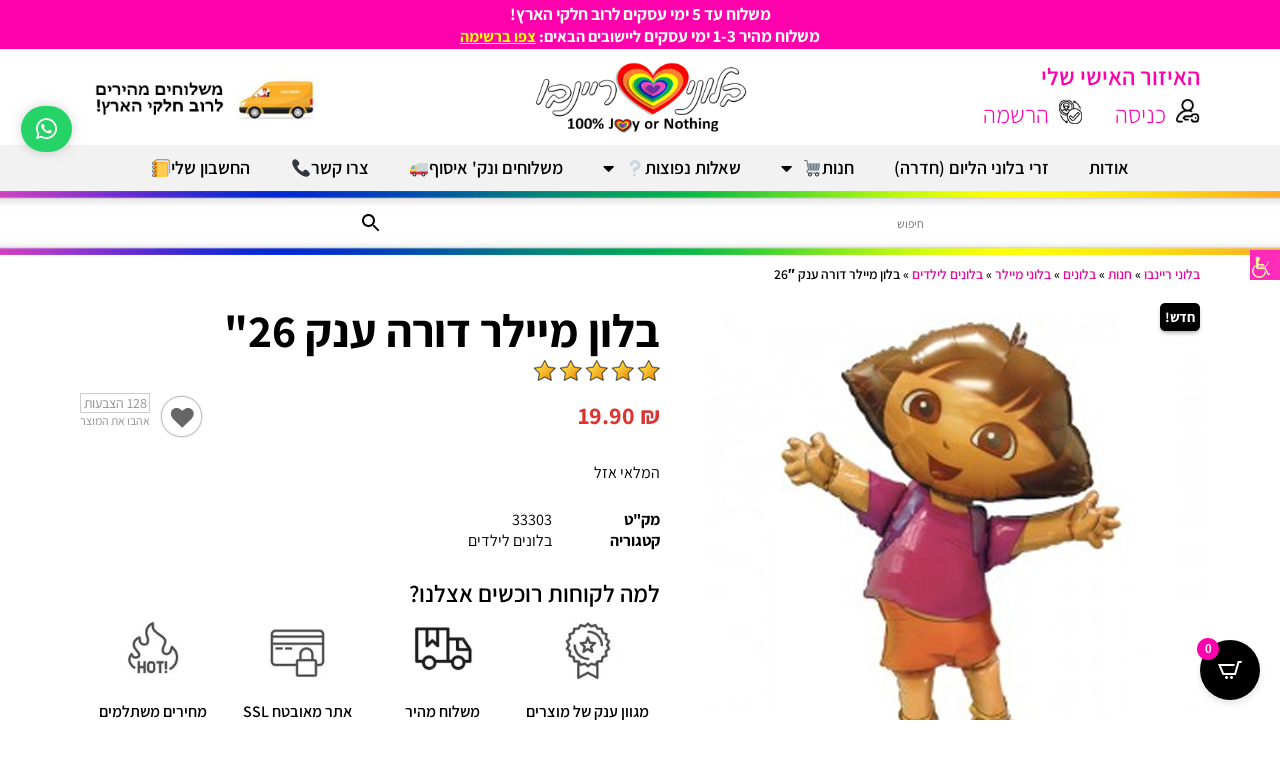

--- FILE ---
content_type: text/html; charset=UTF-8
request_url: https://balonim.net/product/%D7%91%D7%9C%D7%95%D7%9F-%D7%9E%D7%99%D7%99%D7%9C%D7%A8-%D7%93%D7%95%D7%A8%D7%94-%D7%A2%D7%A0%D7%A7-26/
body_size: 44676
content:
<!DOCTYPE html>
<html dir="rtl" lang="he-IL">
<head>
	<meta charset="UTF-8" />
	<meta name="viewport" content="width=device-width, initial-scale=1" />
	<link rel="profile" href="https://gmpg.org/xfn/11" />
	<link rel="pingback" href="https://balonim.net/xmlrpc.php" />
	<meta name='robots' content='index, follow, max-image-preview:large, max-snippet:-1, max-video-preview:-1' />
	<style>img:is([sizes="auto" i], [sizes^="auto," i]) { contain-intrinsic-size: 3000px 1500px }</style>
	
<!-- Google Tag Manager by PYS -->
    <script data-cfasync="false" data-pagespeed-no-defer>
	    window.dataLayerPYS = window.dataLayerPYS || [];
	</script>
<!-- End Google Tag Manager by PYS -->
	<!-- This site is optimized with the Yoast SEO plugin v25.0 - https://yoast.com/wordpress/plugins/seo/ -->
	<title>בלון מיילר דורה ענק 26&quot; | בלוני ריינבו</title>
	<link rel="canonical" href="https://balonim.net/product/בלון-מיילר-דורה-ענק-26/" />
	<meta property="og:locale" content="he_IL" />
	<meta property="og:type" content="article" />
	<meta property="og:title" content="בלון מיילר דורה ענק 26&quot; | בלוני ריינבו" />
	<meta property="og:url" content="https://balonim.net/product/בלון-מיילר-דורה-ענק-26/" />
	<meta property="og:site_name" content="בלוני ריינבו" />
	<meta property="article:modified_time" content="2024-09-17T14:12:58+00:00" />
	<meta property="og:image" content="https://balonim.net/wp-content/uploads/2023/01/בלון-גראבו-ברבי-26-אינצ.jpg" />
	<meta property="og:image:width" content="500" />
	<meta property="og:image:height" content="500" />
	<meta property="og:image:type" content="image/jpeg" />
	<meta name="twitter:card" content="summary_large_image" />
	<script type="application/ld+json" class="yoast-schema-graph">{"@context":"https://schema.org","@graph":[{"@type":"WebPage","@id":"https://balonim.net/product/%d7%91%d7%9c%d7%95%d7%9f-%d7%9e%d7%99%d7%99%d7%9c%d7%a8-%d7%93%d7%95%d7%a8%d7%94-%d7%a2%d7%a0%d7%a7-26/","url":"https://balonim.net/product/%d7%91%d7%9c%d7%95%d7%9f-%d7%9e%d7%99%d7%99%d7%9c%d7%a8-%d7%93%d7%95%d7%a8%d7%94-%d7%a2%d7%a0%d7%a7-26/","name":"בלון מיילר דורה ענק 26\" | בלוני ריינבו","isPartOf":{"@id":"https://balonim.net/#website"},"primaryImageOfPage":{"@id":"https://balonim.net/product/%d7%91%d7%9c%d7%95%d7%9f-%d7%9e%d7%99%d7%99%d7%9c%d7%a8-%d7%93%d7%95%d7%a8%d7%94-%d7%a2%d7%a0%d7%a7-26/#primaryimage"},"image":{"@id":"https://balonim.net/product/%d7%91%d7%9c%d7%95%d7%9f-%d7%9e%d7%99%d7%99%d7%9c%d7%a8-%d7%93%d7%95%d7%a8%d7%94-%d7%a2%d7%a0%d7%a7-26/#primaryimage"},"thumbnailUrl":"https://balonim.net/wp-content/uploads/2023/01/בלון-גראבו-ברבי-26-אינצ.jpg","datePublished":"2023-01-05T12:58:03+00:00","dateModified":"2024-09-17T14:12:58+00:00","breadcrumb":{"@id":"https://balonim.net/product/%d7%91%d7%9c%d7%95%d7%9f-%d7%9e%d7%99%d7%99%d7%9c%d7%a8-%d7%93%d7%95%d7%a8%d7%94-%d7%a2%d7%a0%d7%a7-26/#breadcrumb"},"inLanguage":"he-IL","potentialAction":[{"@type":"ReadAction","target":["https://balonim.net/product/%d7%91%d7%9c%d7%95%d7%9f-%d7%9e%d7%99%d7%99%d7%9c%d7%a8-%d7%93%d7%95%d7%a8%d7%94-%d7%a2%d7%a0%d7%a7-26/"]}]},{"@type":"ImageObject","inLanguage":"he-IL","@id":"https://balonim.net/product/%d7%91%d7%9c%d7%95%d7%9f-%d7%9e%d7%99%d7%99%d7%9c%d7%a8-%d7%93%d7%95%d7%a8%d7%94-%d7%a2%d7%a0%d7%a7-26/#primaryimage","url":"https://balonim.net/wp-content/uploads/2023/01/בלון-גראבו-ברבי-26-אינצ.jpg","contentUrl":"https://balonim.net/wp-content/uploads/2023/01/בלון-גראבו-ברבי-26-אינצ.jpg","width":500,"height":500},{"@type":"BreadcrumbList","@id":"https://balonim.net/product/%d7%91%d7%9c%d7%95%d7%9f-%d7%9e%d7%99%d7%99%d7%9c%d7%a8-%d7%93%d7%95%d7%a8%d7%94-%d7%a2%d7%a0%d7%a7-26/#breadcrumb","itemListElement":[{"@type":"ListItem","position":1,"name":"בלוני ריינבו","item":"https://balonim.net/"},{"@type":"ListItem","position":2,"name":"חנות","item":"https://balonim.net/shop/"},{"@type":"ListItem","position":3,"name":"בלונים","item":"https://balonim.net/product-category/%d7%91%d7%9c%d7%95%d7%a0%d7%99%d7%9d/"},{"@type":"ListItem","position":4,"name":"בלוני מיילר","item":"https://balonim.net/product-category/%d7%91%d7%9c%d7%95%d7%a0%d7%99%d7%9d/%d7%91%d7%9c%d7%95%d7%a0%d7%99-%d7%9e%d7%99%d7%99%d7%9c%d7%a8-%d7%91%d7%9c%d7%95%d7%a0%d7%99%d7%9d/"},{"@type":"ListItem","position":5,"name":"בלונים לילדים","item":"https://balonim.net/product-category/%d7%91%d7%9c%d7%95%d7%a0%d7%99%d7%9d/%d7%91%d7%9c%d7%95%d7%a0%d7%99-%d7%9e%d7%99%d7%99%d7%9c%d7%a8-%d7%91%d7%9c%d7%95%d7%a0%d7%99%d7%9d/%d7%91%d7%9c%d7%95%d7%a0%d7%99%d7%9d-%d7%9c%d7%99%d7%9c%d7%93%d7%99%d7%9d/"},{"@type":"ListItem","position":6,"name":"בלון מיילר דורה ענק 26&#8243;"}]},{"@type":"WebSite","@id":"https://balonim.net/#website","url":"https://balonim.net/","name":"בלוני ריינבו בע\"מ","description":"הגענו! אפשר להתחיל את המסיבה!","publisher":{"@id":"https://balonim.net/#organization"},"alternateName":"Rainbow Balloons","potentialAction":[{"@type":"SearchAction","target":{"@type":"EntryPoint","urlTemplate":"https://balonim.net/?s={search_term_string}"},"query-input":{"@type":"PropertyValueSpecification","valueRequired":true,"valueName":"search_term_string"}}],"inLanguage":"he-IL"},{"@type":"Organization","@id":"https://balonim.net/#organization","name":"בלוני ריינבו בע\"מ","alternateName":"Rainbow Balloons","url":"https://balonim.net/","logo":{"@type":"ImageObject","inLanguage":"he-IL","@id":"https://balonim.net/#/schema/logo/image/","url":"https://balonim.net/wp-content/uploads/2023/01/place1.jpg","contentUrl":"https://balonim.net/wp-content/uploads/2023/01/place1.jpg","width":500,"height":500,"caption":"בלוני ריינבו בע\"מ"},"image":{"@id":"https://balonim.net/#/schema/logo/image/"}}]}</script>
	<!-- / Yoast SEO plugin. -->


<link rel='dns-prefetch' href='//cdnjs.cloudflare.com' />
<link rel="alternate" type="application/rss+xml" title="בלוני ריינבו &laquo; פיד‏" href="https://balonim.net/feed/" />
<link rel="alternate" type="application/rss+xml" title="בלוני ריינבו &laquo; פיד תגובות‏" href="https://balonim.net/comments/feed/" />
<link rel="alternate" type="application/rss+xml" title="בלוני ריינבו &laquo; פיד תגובות של בלון מיילר דורה ענק 26&quot;" href="https://balonim.net/product/%d7%91%d7%9c%d7%95%d7%9f-%d7%9e%d7%99%d7%99%d7%9c%d7%a8-%d7%93%d7%95%d7%a8%d7%94-%d7%a2%d7%a0%d7%a7-26/feed/" />
<script>
window._wpemojiSettings = {"baseUrl":"https:\/\/s.w.org\/images\/core\/emoji\/15.1.0\/72x72\/","ext":".png","svgUrl":"https:\/\/s.w.org\/images\/core\/emoji\/15.1.0\/svg\/","svgExt":".svg","source":{"concatemoji":"https:\/\/balonim.net\/wp-includes\/js\/wp-emoji-release.min.js?ver=6.8.1"}};
/*! This file is auto-generated */
!function(i,n){var o,s,e;function c(e){try{var t={supportTests:e,timestamp:(new Date).valueOf()};sessionStorage.setItem(o,JSON.stringify(t))}catch(e){}}function p(e,t,n){e.clearRect(0,0,e.canvas.width,e.canvas.height),e.fillText(t,0,0);var t=new Uint32Array(e.getImageData(0,0,e.canvas.width,e.canvas.height).data),r=(e.clearRect(0,0,e.canvas.width,e.canvas.height),e.fillText(n,0,0),new Uint32Array(e.getImageData(0,0,e.canvas.width,e.canvas.height).data));return t.every(function(e,t){return e===r[t]})}function u(e,t,n){switch(t){case"flag":return n(e,"\ud83c\udff3\ufe0f\u200d\u26a7\ufe0f","\ud83c\udff3\ufe0f\u200b\u26a7\ufe0f")?!1:!n(e,"\ud83c\uddfa\ud83c\uddf3","\ud83c\uddfa\u200b\ud83c\uddf3")&&!n(e,"\ud83c\udff4\udb40\udc67\udb40\udc62\udb40\udc65\udb40\udc6e\udb40\udc67\udb40\udc7f","\ud83c\udff4\u200b\udb40\udc67\u200b\udb40\udc62\u200b\udb40\udc65\u200b\udb40\udc6e\u200b\udb40\udc67\u200b\udb40\udc7f");case"emoji":return!n(e,"\ud83d\udc26\u200d\ud83d\udd25","\ud83d\udc26\u200b\ud83d\udd25")}return!1}function f(e,t,n){var r="undefined"!=typeof WorkerGlobalScope&&self instanceof WorkerGlobalScope?new OffscreenCanvas(300,150):i.createElement("canvas"),a=r.getContext("2d",{willReadFrequently:!0}),o=(a.textBaseline="top",a.font="600 32px Arial",{});return e.forEach(function(e){o[e]=t(a,e,n)}),o}function t(e){var t=i.createElement("script");t.src=e,t.defer=!0,i.head.appendChild(t)}"undefined"!=typeof Promise&&(o="wpEmojiSettingsSupports",s=["flag","emoji"],n.supports={everything:!0,everythingExceptFlag:!0},e=new Promise(function(e){i.addEventListener("DOMContentLoaded",e,{once:!0})}),new Promise(function(t){var n=function(){try{var e=JSON.parse(sessionStorage.getItem(o));if("object"==typeof e&&"number"==typeof e.timestamp&&(new Date).valueOf()<e.timestamp+604800&&"object"==typeof e.supportTests)return e.supportTests}catch(e){}return null}();if(!n){if("undefined"!=typeof Worker&&"undefined"!=typeof OffscreenCanvas&&"undefined"!=typeof URL&&URL.createObjectURL&&"undefined"!=typeof Blob)try{var e="postMessage("+f.toString()+"("+[JSON.stringify(s),u.toString(),p.toString()].join(",")+"));",r=new Blob([e],{type:"text/javascript"}),a=new Worker(URL.createObjectURL(r),{name:"wpTestEmojiSupports"});return void(a.onmessage=function(e){c(n=e.data),a.terminate(),t(n)})}catch(e){}c(n=f(s,u,p))}t(n)}).then(function(e){for(var t in e)n.supports[t]=e[t],n.supports.everything=n.supports.everything&&n.supports[t],"flag"!==t&&(n.supports.everythingExceptFlag=n.supports.everythingExceptFlag&&n.supports[t]);n.supports.everythingExceptFlag=n.supports.everythingExceptFlag&&!n.supports.flag,n.DOMReady=!1,n.readyCallback=function(){n.DOMReady=!0}}).then(function(){return e}).then(function(){var e;n.supports.everything||(n.readyCallback(),(e=n.source||{}).concatemoji?t(e.concatemoji):e.wpemoji&&e.twemoji&&(t(e.twemoji),t(e.wpemoji)))}))}((window,document),window._wpemojiSettings);
</script>
<link rel='stylesheet' id='themecomplete-epo-css' href='https://balonim.net/wp-content/plugins/woocommerce-tm-extra-product-options/assets/css/epo.min.css?ver=6.3' media='all' />
<link rel='stylesheet' id='themecomplete-epo-smallscreen-css' href='https://balonim.net/wp-content/plugins/woocommerce-tm-extra-product-options/assets/css/tm-epo-smallscreen.min.css?ver=6.3' media='only screen and (max-width: 768px)' />
<link rel='stylesheet' id='themecomplete-epo-rtl-css' href='https://balonim.net/wp-content/plugins/woocommerce-tm-extra-product-options/assets/css/tm-epo-rtl.min.css?ver=6.3' media='all' />
<link rel='stylesheet' id='hfe-widgets-style-css' href='https://balonim.net/wp-content/plugins/header-footer-elementor/inc/widgets-css/frontend.css?ver=2.3.0' media='all' />
<style id='wp-emoji-styles-inline-css'>

	img.wp-smiley, img.emoji {
		display: inline !important;
		border: none !important;
		box-shadow: none !important;
		height: 1em !important;
		width: 1em !important;
		margin: 0 0.07em !important;
		vertical-align: -0.1em !important;
		background: none !important;
		padding: 0 !important;
	}
</style>
<link rel='stylesheet' id='wp-block-library-rtl-css' href='https://balonim.net/wp-includes/css/dist/block-library/style-rtl.min.css?ver=6.8.1' media='all' />
<style id='classic-theme-styles-inline-css'>
/*! This file is auto-generated */
.wp-block-button__link{color:#fff;background-color:#32373c;border-radius:9999px;box-shadow:none;text-decoration:none;padding:calc(.667em + 2px) calc(1.333em + 2px);font-size:1.125em}.wp-block-file__button{background:#32373c;color:#fff;text-decoration:none}
</style>
<style id='global-styles-inline-css'>
:root{--wp--preset--aspect-ratio--square: 1;--wp--preset--aspect-ratio--4-3: 4/3;--wp--preset--aspect-ratio--3-4: 3/4;--wp--preset--aspect-ratio--3-2: 3/2;--wp--preset--aspect-ratio--2-3: 2/3;--wp--preset--aspect-ratio--16-9: 16/9;--wp--preset--aspect-ratio--9-16: 9/16;--wp--preset--color--black: #000000;--wp--preset--color--cyan-bluish-gray: #abb8c3;--wp--preset--color--white: #ffffff;--wp--preset--color--pale-pink: #f78da7;--wp--preset--color--vivid-red: #cf2e2e;--wp--preset--color--luminous-vivid-orange: #ff6900;--wp--preset--color--luminous-vivid-amber: #fcb900;--wp--preset--color--light-green-cyan: #7bdcb5;--wp--preset--color--vivid-green-cyan: #00d084;--wp--preset--color--pale-cyan-blue: #8ed1fc;--wp--preset--color--vivid-cyan-blue: #0693e3;--wp--preset--color--vivid-purple: #9b51e0;--wp--preset--gradient--vivid-cyan-blue-to-vivid-purple: linear-gradient(135deg,rgba(6,147,227,1) 0%,rgb(155,81,224) 100%);--wp--preset--gradient--light-green-cyan-to-vivid-green-cyan: linear-gradient(135deg,rgb(122,220,180) 0%,rgb(0,208,130) 100%);--wp--preset--gradient--luminous-vivid-amber-to-luminous-vivid-orange: linear-gradient(135deg,rgba(252,185,0,1) 0%,rgba(255,105,0,1) 100%);--wp--preset--gradient--luminous-vivid-orange-to-vivid-red: linear-gradient(135deg,rgba(255,105,0,1) 0%,rgb(207,46,46) 100%);--wp--preset--gradient--very-light-gray-to-cyan-bluish-gray: linear-gradient(135deg,rgb(238,238,238) 0%,rgb(169,184,195) 100%);--wp--preset--gradient--cool-to-warm-spectrum: linear-gradient(135deg,rgb(74,234,220) 0%,rgb(151,120,209) 20%,rgb(207,42,186) 40%,rgb(238,44,130) 60%,rgb(251,105,98) 80%,rgb(254,248,76) 100%);--wp--preset--gradient--blush-light-purple: linear-gradient(135deg,rgb(255,206,236) 0%,rgb(152,150,240) 100%);--wp--preset--gradient--blush-bordeaux: linear-gradient(135deg,rgb(254,205,165) 0%,rgb(254,45,45) 50%,rgb(107,0,62) 100%);--wp--preset--gradient--luminous-dusk: linear-gradient(135deg,rgb(255,203,112) 0%,rgb(199,81,192) 50%,rgb(65,88,208) 100%);--wp--preset--gradient--pale-ocean: linear-gradient(135deg,rgb(255,245,203) 0%,rgb(182,227,212) 50%,rgb(51,167,181) 100%);--wp--preset--gradient--electric-grass: linear-gradient(135deg,rgb(202,248,128) 0%,rgb(113,206,126) 100%);--wp--preset--gradient--midnight: linear-gradient(135deg,rgb(2,3,129) 0%,rgb(40,116,252) 100%);--wp--preset--font-size--small: 13px;--wp--preset--font-size--medium: 20px;--wp--preset--font-size--large: 36px;--wp--preset--font-size--x-large: 42px;--wp--preset--spacing--20: 0.44rem;--wp--preset--spacing--30: 0.67rem;--wp--preset--spacing--40: 1rem;--wp--preset--spacing--50: 1.5rem;--wp--preset--spacing--60: 2.25rem;--wp--preset--spacing--70: 3.38rem;--wp--preset--spacing--80: 5.06rem;--wp--preset--shadow--natural: 6px 6px 9px rgba(0, 0, 0, 0.2);--wp--preset--shadow--deep: 12px 12px 50px rgba(0, 0, 0, 0.4);--wp--preset--shadow--sharp: 6px 6px 0px rgba(0, 0, 0, 0.2);--wp--preset--shadow--outlined: 6px 6px 0px -3px rgba(255, 255, 255, 1), 6px 6px rgba(0, 0, 0, 1);--wp--preset--shadow--crisp: 6px 6px 0px rgba(0, 0, 0, 1);}:where(.is-layout-flex){gap: 0.5em;}:where(.is-layout-grid){gap: 0.5em;}body .is-layout-flex{display: flex;}.is-layout-flex{flex-wrap: wrap;align-items: center;}.is-layout-flex > :is(*, div){margin: 0;}body .is-layout-grid{display: grid;}.is-layout-grid > :is(*, div){margin: 0;}:where(.wp-block-columns.is-layout-flex){gap: 2em;}:where(.wp-block-columns.is-layout-grid){gap: 2em;}:where(.wp-block-post-template.is-layout-flex){gap: 1.25em;}:where(.wp-block-post-template.is-layout-grid){gap: 1.25em;}.has-black-color{color: var(--wp--preset--color--black) !important;}.has-cyan-bluish-gray-color{color: var(--wp--preset--color--cyan-bluish-gray) !important;}.has-white-color{color: var(--wp--preset--color--white) !important;}.has-pale-pink-color{color: var(--wp--preset--color--pale-pink) !important;}.has-vivid-red-color{color: var(--wp--preset--color--vivid-red) !important;}.has-luminous-vivid-orange-color{color: var(--wp--preset--color--luminous-vivid-orange) !important;}.has-luminous-vivid-amber-color{color: var(--wp--preset--color--luminous-vivid-amber) !important;}.has-light-green-cyan-color{color: var(--wp--preset--color--light-green-cyan) !important;}.has-vivid-green-cyan-color{color: var(--wp--preset--color--vivid-green-cyan) !important;}.has-pale-cyan-blue-color{color: var(--wp--preset--color--pale-cyan-blue) !important;}.has-vivid-cyan-blue-color{color: var(--wp--preset--color--vivid-cyan-blue) !important;}.has-vivid-purple-color{color: var(--wp--preset--color--vivid-purple) !important;}.has-black-background-color{background-color: var(--wp--preset--color--black) !important;}.has-cyan-bluish-gray-background-color{background-color: var(--wp--preset--color--cyan-bluish-gray) !important;}.has-white-background-color{background-color: var(--wp--preset--color--white) !important;}.has-pale-pink-background-color{background-color: var(--wp--preset--color--pale-pink) !important;}.has-vivid-red-background-color{background-color: var(--wp--preset--color--vivid-red) !important;}.has-luminous-vivid-orange-background-color{background-color: var(--wp--preset--color--luminous-vivid-orange) !important;}.has-luminous-vivid-amber-background-color{background-color: var(--wp--preset--color--luminous-vivid-amber) !important;}.has-light-green-cyan-background-color{background-color: var(--wp--preset--color--light-green-cyan) !important;}.has-vivid-green-cyan-background-color{background-color: var(--wp--preset--color--vivid-green-cyan) !important;}.has-pale-cyan-blue-background-color{background-color: var(--wp--preset--color--pale-cyan-blue) !important;}.has-vivid-cyan-blue-background-color{background-color: var(--wp--preset--color--vivid-cyan-blue) !important;}.has-vivid-purple-background-color{background-color: var(--wp--preset--color--vivid-purple) !important;}.has-black-border-color{border-color: var(--wp--preset--color--black) !important;}.has-cyan-bluish-gray-border-color{border-color: var(--wp--preset--color--cyan-bluish-gray) !important;}.has-white-border-color{border-color: var(--wp--preset--color--white) !important;}.has-pale-pink-border-color{border-color: var(--wp--preset--color--pale-pink) !important;}.has-vivid-red-border-color{border-color: var(--wp--preset--color--vivid-red) !important;}.has-luminous-vivid-orange-border-color{border-color: var(--wp--preset--color--luminous-vivid-orange) !important;}.has-luminous-vivid-amber-border-color{border-color: var(--wp--preset--color--luminous-vivid-amber) !important;}.has-light-green-cyan-border-color{border-color: var(--wp--preset--color--light-green-cyan) !important;}.has-vivid-green-cyan-border-color{border-color: var(--wp--preset--color--vivid-green-cyan) !important;}.has-pale-cyan-blue-border-color{border-color: var(--wp--preset--color--pale-cyan-blue) !important;}.has-vivid-cyan-blue-border-color{border-color: var(--wp--preset--color--vivid-cyan-blue) !important;}.has-vivid-purple-border-color{border-color: var(--wp--preset--color--vivid-purple) !important;}.has-vivid-cyan-blue-to-vivid-purple-gradient-background{background: var(--wp--preset--gradient--vivid-cyan-blue-to-vivid-purple) !important;}.has-light-green-cyan-to-vivid-green-cyan-gradient-background{background: var(--wp--preset--gradient--light-green-cyan-to-vivid-green-cyan) !important;}.has-luminous-vivid-amber-to-luminous-vivid-orange-gradient-background{background: var(--wp--preset--gradient--luminous-vivid-amber-to-luminous-vivid-orange) !important;}.has-luminous-vivid-orange-to-vivid-red-gradient-background{background: var(--wp--preset--gradient--luminous-vivid-orange-to-vivid-red) !important;}.has-very-light-gray-to-cyan-bluish-gray-gradient-background{background: var(--wp--preset--gradient--very-light-gray-to-cyan-bluish-gray) !important;}.has-cool-to-warm-spectrum-gradient-background{background: var(--wp--preset--gradient--cool-to-warm-spectrum) !important;}.has-blush-light-purple-gradient-background{background: var(--wp--preset--gradient--blush-light-purple) !important;}.has-blush-bordeaux-gradient-background{background: var(--wp--preset--gradient--blush-bordeaux) !important;}.has-luminous-dusk-gradient-background{background: var(--wp--preset--gradient--luminous-dusk) !important;}.has-pale-ocean-gradient-background{background: var(--wp--preset--gradient--pale-ocean) !important;}.has-electric-grass-gradient-background{background: var(--wp--preset--gradient--electric-grass) !important;}.has-midnight-gradient-background{background: var(--wp--preset--gradient--midnight) !important;}.has-small-font-size{font-size: var(--wp--preset--font-size--small) !important;}.has-medium-font-size{font-size: var(--wp--preset--font-size--medium) !important;}.has-large-font-size{font-size: var(--wp--preset--font-size--large) !important;}.has-x-large-font-size{font-size: var(--wp--preset--font-size--x-large) !important;}
:where(.wp-block-post-template.is-layout-flex){gap: 1.25em;}:where(.wp-block-post-template.is-layout-grid){gap: 1.25em;}
:where(.wp-block-columns.is-layout-flex){gap: 2em;}:where(.wp-block-columns.is-layout-grid){gap: 2em;}
:root :where(.wp-block-pullquote){font-size: 1.5em;line-height: 1.6;}
</style>
<link rel='stylesheet' id='catch-infinite-scroll-css' href='https://balonim.net/wp-content/plugins/catch-infinite-scroll/public/css/catch-infinite-scroll-public.css?ver=2.0.6' media='all' />
<link rel='stylesheet' id='matat-loyalty-program-css' href='https://balonim.net/wp-content/plugins/mflow-erp/mflow-products/admin//css/loyalty-program.css?ver=6.8.1' media='all' />
<style id='woocommerce-inline-inline-css'>
.woocommerce form .form-row .required { visibility: visible; }
</style>
<link rel='stylesheet' id='wpah-front-styles-css' href='https://balonim.net/wp-content/plugins/wp-accessibility-helper/assets/css/wp-accessibility-helper.min.css?ver=0.5.9.4' media='all' />
<link rel='stylesheet' id='aws-style-css' href='https://balonim.net/wp-content/plugins/advanced-woo-search/assets/css/common.min.css?ver=3.32' media='all' />
<link rel='stylesheet' id='aws-style-rtl-css' href='https://balonim.net/wp-content/plugins/advanced-woo-search/assets/css/common-rtl.min.css?ver=3.32' media='all' />
<link rel='stylesheet' id='hfe-style-css' href='https://balonim.net/wp-content/plugins/header-footer-elementor/assets/css/header-footer-elementor.css?ver=2.3.0' media='all' />
<link rel='stylesheet' id='elementor-icons-css' href='https://balonim.net/wp-content/plugins/elementor/assets/lib/eicons/css/elementor-icons.min.css?ver=5.36.0' media='all' />
<link rel='stylesheet' id='elementor-frontend-css' href='https://balonim.net/wp-content/plugins/elementor/assets/css/frontend-rtl.min.css?ver=3.28.4' media='all' />
<link rel='stylesheet' id='elementor-post-11-css' href='https://balonim.net/wp-content/uploads/elementor/css/post-11.css?ver=1746973457' media='all' />
<link rel='stylesheet' id='elementor-post-27500-css' href='https://balonim.net/wp-content/uploads/elementor/css/post-27500.css?ver=1763627124' media='all' />
<link rel='stylesheet' id='form-design-sytle-css' href='https://balonim.net/wp-content/plugins/meshulam-payment-gateway//assets/css/form-design.css?ver=6.7' media='all' />
<link rel='stylesheet' id='meshulam-pay-sytle-css' href='https://balonim.net/wp-content/plugins/meshulam-payment-gateway//assets/css/meshulam_pay_style.css?ver=6.7' media='all' />
<link rel='stylesheet' id='meshulam-sytle-css' href='https://balonim.net/wp-content/plugins/meshulam-payment-gateway//assets/css/meshulam_sytle.css?ver=6.7' media='all' />
<link rel='stylesheet' id='bit_payment_css-css' href='https://balonim.net/wp-content/plugins/meshulam-payment-gateway//assets/css/bit_pay_style.css?ver=6.7' media='all' />
<link rel='stylesheet' id='bit_payment_font_awesome-css' href='https://cdnjs.cloudflare.com/ajax/libs/font-awesome/4.7.0/css/font-awesome.min.css?ver=6.7' media='all' />
<link rel='stylesheet' id='woo-notification-icons-close-css' href='https://balonim.net/wp-content/plugins/woo-notification/css/icons-close.css?ver=1.3.4' media='all' />
<link rel='stylesheet' id='woo-notification-css' href='https://balonim.net/wp-content/plugins/woo-notification/css/woo-notification.min.css?ver=1.3.4' media='all' />
<style id='woo-notification-inline-css'>
#message-purchased #notify-close:before{color:#000000;}#message-purchased .message-purchase-main::before{
				background-image: url('https://balonim.net/wp-content/plugins/woo-notification/images/background/bg_pink.png');  
				 border-radius:3px;
			}#message-purchased .wn-notification-image-wrapper{padding:0;}#message-purchased .wn-notification-message-container{padding-right:15px;}#message-purchased .wn-notification-image{border-radius:0px;}
                #message-purchased .message-purchase-main{
                        background-color: #ffffff;                       
                        color:#ffffff !important;
                        border-radius:3px ;
                }
                 #message-purchased a, #message-purchased p span{
                        color:#ffffff !important;
                }
</style>
<link rel='stylesheet' id='woo-notification-templates-css' href='https://balonim.net/wp-content/plugins/woo-notification/css/woo-notification-templates.css?ver=1.3.4' media='all' />
<link rel='stylesheet' id='wpsms-front-css' href='https://balonim.net/wp-content/plugins/wp-sms/assets/css/front-styles.css?ver=6.9.12' media='all' />
<link rel='stylesheet' id='brands-styles-css' href='https://balonim.net/wp-content/plugins/woocommerce/assets/css/brands.css?ver=9.8.5' media='all' />
<link rel='stylesheet' id='widget-heading-css' href='https://balonim.net/wp-content/plugins/elementor/assets/css/widget-heading-rtl.min.css?ver=3.28.4' media='all' />
<link rel='stylesheet' id='widget-social-icons-css' href='https://balonim.net/wp-content/plugins/elementor/assets/css/widget-social-icons-rtl.min.css?ver=3.28.4' media='all' />
<link rel='stylesheet' id='e-apple-webkit-css' href='https://balonim.net/wp-content/plugins/elementor/assets/css/conditionals/apple-webkit.min.css?ver=3.28.4' media='all' />
<link rel='stylesheet' id='widget-image-css' href='https://balonim.net/wp-content/plugins/elementor/assets/css/widget-image-rtl.min.css?ver=3.28.4' media='all' />
<link rel='stylesheet' id='widget-loop-common-css' href='https://balonim.net/wp-content/plugins/elementor-pro/assets/css/widget-loop-common-rtl.min.css?ver=3.28.4' media='all' />
<link rel='stylesheet' id='widget-loop-grid-css' href='https://balonim.net/wp-content/plugins/elementor-pro/assets/css/widget-loop-grid-rtl.min.css?ver=3.28.4' media='all' />
<link rel='stylesheet' id='widget-nav-menu-css' href='https://balonim.net/wp-content/plugins/elementor-pro/assets/css/widget-nav-menu-rtl.min.css?ver=3.28.4' media='all' />
<link rel='stylesheet' id='swiper-css' href='https://balonim.net/wp-content/plugins/elementor/assets/lib/swiper/v8/css/swiper.min.css?ver=8.4.5' media='all' />
<link rel='stylesheet' id='e-swiper-css' href='https://balonim.net/wp-content/plugins/elementor/assets/css/conditionals/e-swiper.min.css?ver=3.28.4' media='all' />
<link rel='stylesheet' id='widget-testimonial-carousel-css' href='https://balonim.net/wp-content/plugins/elementor-pro/assets/css/widget-testimonial-carousel-rtl.min.css?ver=3.28.4' media='all' />
<link rel='stylesheet' id='widget-reviews-css' href='https://balonim.net/wp-content/plugins/elementor-pro/assets/css/widget-reviews-rtl.min.css?ver=3.28.4' media='all' />
<link rel='stylesheet' id='widget-star-rating-css' href='https://balonim.net/wp-content/plugins/elementor/assets/css/widget-star-rating-rtl.min.css?ver=3.28.4' media='all' />
<link rel='stylesheet' id='widget-carousel-module-base-css' href='https://balonim.net/wp-content/plugins/elementor-pro/assets/css/widget-carousel-module-base-rtl.min.css?ver=3.28.4' media='all' />
<link rel='stylesheet' id='e-shapes-css' href='https://balonim.net/wp-content/plugins/elementor/assets/css/conditionals/shapes.min.css?ver=3.28.4' media='all' />
<link rel='stylesheet' id='widget-divider-css' href='https://balonim.net/wp-content/plugins/elementor/assets/css/widget-divider-rtl.min.css?ver=3.28.4' media='all' />
<link rel='stylesheet' id='widget-breadcrumbs-css' href='https://balonim.net/wp-content/plugins/elementor-pro/assets/css/widget-breadcrumbs-rtl.min.css?ver=3.28.4' media='all' />
<link rel='stylesheet' id='e-sticky-css' href='https://balonim.net/wp-content/plugins/elementor-pro/assets/css/modules/sticky.min.css?ver=3.28.4' media='all' />
<link rel='stylesheet' id='widget-woocommerce-product-images-css' href='https://balonim.net/wp-content/plugins/elementor-pro/assets/css/widget-woocommerce-product-images-rtl.min.css?ver=3.28.4' media='all' />
<link rel='stylesheet' id='widget-woocommerce-product-price-css' href='https://balonim.net/wp-content/plugins/elementor-pro/assets/css/widget-woocommerce-product-price-rtl.min.css?ver=3.28.4' media='all' />
<link rel='stylesheet' id='widget-woocommerce-product-add-to-cart-css' href='https://balonim.net/wp-content/plugins/elementor-pro/assets/css/widget-woocommerce-product-add-to-cart-rtl.min.css?ver=3.28.4' media='all' />
<link rel='stylesheet' id='widget-woocommerce-product-meta-css' href='https://balonim.net/wp-content/plugins/elementor-pro/assets/css/widget-woocommerce-product-meta-rtl.min.css?ver=3.28.4' media='all' />
<link rel='stylesheet' id='widget-image-box-css' href='https://balonim.net/wp-content/plugins/elementor/assets/css/widget-image-box-rtl.min.css?ver=3.28.4' media='all' />
<link rel='stylesheet' id='widget-share-buttons-css' href='https://balonim.net/wp-content/plugins/elementor-pro/assets/css/widget-share-buttons-rtl.min.css?ver=3.28.4' media='all' />
<link rel='stylesheet' id='elementor-icons-shared-0-css' href='https://balonim.net/wp-content/plugins/elementor/assets/lib/font-awesome/css/fontawesome.min.css?ver=5.15.3' media='all' />
<link rel='stylesheet' id='elementor-icons-fa-solid-css' href='https://balonim.net/wp-content/plugins/elementor/assets/lib/font-awesome/css/solid.min.css?ver=5.15.3' media='all' />
<link rel='stylesheet' id='elementor-icons-fa-brands-css' href='https://balonim.net/wp-content/plugins/elementor/assets/lib/font-awesome/css/brands.min.css?ver=5.15.3' media='all' />
<link rel='stylesheet' id='widget-woocommerce-product-data-tabs-css' href='https://balonim.net/wp-content/plugins/elementor-pro/assets/css/widget-woocommerce-product-data-tabs-rtl.min.css?ver=3.28.4' media='all' />
<link rel='stylesheet' id='widget-woocommerce-products-css' href='https://balonim.net/wp-content/plugins/elementor-pro/assets/css/widget-woocommerce-products-rtl.min.css?ver=3.28.4' media='all' />
<link rel='stylesheet' id='e-popup-css' href='https://balonim.net/wp-content/plugins/elementor-pro/assets/css/conditionals/popup.min.css?ver=3.28.4' media='all' />
<link rel='stylesheet' id='elementor-post-20261-css' href='https://balonim.net/wp-content/uploads/elementor/css/post-20261.css?ver=1761897690' media='all' />
<link rel='stylesheet' id='elementor-post-20240-css' href='https://balonim.net/wp-content/uploads/elementor/css/post-20240.css?ver=1761759989' media='all' />
<link rel='stylesheet' id='elementor-post-45868-css' href='https://balonim.net/wp-content/uploads/elementor/css/post-45868.css?ver=1759468799' media='all' />
<link rel='stylesheet' id='cartpops-frontend-css' href='https://balonim.net/wp-content/plugins/cartpops-pro/public/dist/css/frontend.min.css?ver=1.5.33' media='all' />
<style id='cartpops-frontend-inline-css'>
:root {
		--color-cpops-text-primary: #26180a;
		--color-cpops-text-secondary: #464646;
		--color-cpops-text-tertiary: #7a7a7a;
		--color-cpops-accent-color: #6f23e1;
		--color-cpops-overlay-background: rgba(0, 0, 0, 0.887);
		--color-cpops-background-primary: #ffffff;
		--color-cpops-background-secondary: #f7f3fb;
		--color-cpops-button-primary-background: #ff00ad;
		--color-cpops-button-primary-text: #ffffff;
		--color-cpops-button-secondary-background: #f7f3fb;
		--color-cpops-button-secondary-text: #26180a;
		--color-cpops-button-quantity-background: #f7f3fb;
		--color-cpops-button-quantity-text: #26180a;
		--color-cpops-input-quantity-background: #ffffff;
		--color-cpops-input-quantity-border: #f7f3fb;
		--color-cpops-input-quantity-text: #26180a;
		--color-cpops-input-field-background: #ffffff;
		--color-cpops-input-field-text: #26180a;
		--color-cpops-border-color: #eaeaec;
		--color-cpops-recommendations-plus-btn-text: #000000;
		--color-cpops-recommendations-plus-btn-background: #e7e8ea;
		--color-cpops-drawer-recommendations-background: #ffffff;
		--color-cpops-drawer-recommendations-border: #ff00ad;
		--color-cpops-drawer-recommendations-text: #ff00ad;
		--color-cpops-popup-recommendations-background: #f7f3fb;
		--color-cpops-popup-recommendations-text: #26180a;
		--color-cpops-slider-pagination-bullet-active: #6f23e1;
		--color-cpops-slider-pagination-bullet: #6f23e1;
		--color-cpops-floating-cart-launcher-color: #ffffff;
		--color-cpops-floating-cart-launcher-background: #000000;
		--color-cpops-floating-cart-launcher-indicator-text: #ffffff;
		--color-cpops-floating-cart-launcher-indicator-background: #ff00ad;
		--color-cpops-cart-launcher-background: rgba(255, 255, 255, 0);
		--color-cpops-cart-launcher-text: #000000;
		--color-cpops-cart-launcher-bubble-background: #ff00ad;
		--color-cpops-cart-launcher-bubble-text: #ffffff;
		--color-cpops-close-color: #464646;
		--color-cpops-remove-color: #464646;
		--color-cpops-free-shipping-meter-background: #f7f3fb;
		--color-cpops-free-shipping-meter-background-active: #ff00ad;
		--color-cpops-state-success: #24a317;
		--color-cpops-state-warning: #ffdd57;
		--color-cpops-state-danger: #f14668;
		--cpops-animation-duration: 300ms;
		--cpops-width-drawer-desktop: 500px;
		--cpops-width-drawer-mobile: 80%;
		--cpops-white-space-text: nowrap;
		
				--cpops-border-radius: 6px;
			}
</style>
<link rel='stylesheet' id='cartpops-select2-css' href='https://balonim.net/wp-content/plugins/cartpops-pro/public/dist/vendor/select2-frontend.min.css?ver=1.5.33' media='all' />
<link rel='stylesheet' id='cartpops-product-recommendations-css' href='https://balonim.net/wp-content/plugins/cartpops-pro/public/dist/css/product-recommendations.min.css?ver=1.5.33' media='all' />
<link rel='stylesheet' id='hfe-elementor-icons-css' href='https://balonim.net/wp-content/plugins/elementor/assets/lib/eicons/css/elementor-icons.min.css?ver=5.34.0' media='all' />
<link rel='stylesheet' id='hfe-icons-list-css' href='https://balonim.net/wp-content/plugins/elementor/assets/css/widget-icon-list.min.css?ver=3.24.3' media='all' />
<link rel='stylesheet' id='hfe-social-icons-css' href='https://balonim.net/wp-content/plugins/elementor/assets/css/widget-social-icons.min.css?ver=3.24.0' media='all' />
<link rel='stylesheet' id='hfe-social-share-icons-brands-css' href='https://balonim.net/wp-content/plugins/elementor/assets/lib/font-awesome/css/brands.css?ver=5.15.3' media='all' />
<link rel='stylesheet' id='hfe-social-share-icons-fontawesome-css' href='https://balonim.net/wp-content/plugins/elementor/assets/lib/font-awesome/css/fontawesome.css?ver=5.15.3' media='all' />
<link rel='stylesheet' id='hfe-nav-menu-icons-css' href='https://balonim.net/wp-content/plugins/elementor/assets/lib/font-awesome/css/solid.css?ver=5.15.3' media='all' />
<link rel='stylesheet' id='hfe-widget-blockquote-css' href='https://balonim.net/wp-content/plugins/elementor-pro/assets/css/widget-blockquote.min.css?ver=3.25.0' media='all' />
<link rel='stylesheet' id='hfe-mega-menu-css' href='https://balonim.net/wp-content/plugins/elementor-pro/assets/css/widget-mega-menu.min.css?ver=3.26.2' media='all' />
<link rel='stylesheet' id='hfe-nav-menu-widget-css' href='https://balonim.net/wp-content/plugins/elementor-pro/assets/css/widget-nav-menu.min.css?ver=3.26.0' media='all' />
<link rel='stylesheet' id='slick-css' href='https://balonim.net/wp-content/plugins/woo-product-gallery-slider/assets/css/slick.css?ver=2.3.20.2' media='all' />
<link rel='stylesheet' id='slick-theme-css' href='https://balonim.net/wp-content/plugins/woo-product-gallery-slider/assets/css/slick-theme.css?ver=2.3.20.2' media='all' />
<link rel='stylesheet' id='fancybox-css' href='https://balonim.net/wp-content/plugins/woo-product-gallery-slider/assets/css/jquery.fancybox.min.css?ver=2.3.20.2' media='all' />
<style id='fancybox-inline-css'>

					.wpgs-nav .slick-track {
						transform: inherit !important;
					}
				
					.wpgs-dots {
						display:none;
					}
				.wpgs-for .slick-slide{cursor:pointer;}
</style>
<link rel='stylesheet' id='flaticon-wpgs-css' href='https://balonim.net/wp-content/plugins/woo-product-gallery-slider/assets/css/font/flaticon.css?ver=2.3.20.2' media='all' />
<link rel='stylesheet' id='oweb-css' href='https://balonim.net/wp-content/plugins/oweb/cdn/styles/oweb.css?t=1768622973&#038;ver=6.8.1' media='all' />
<style id='themecomplete-extra-css-inline-css'>
.woocommerce #content table.cart img.epo-upload-image, .woocommerce table.cart img.epo-upload-image, .woocommerce-page #content table.cart img.epo-upload-image, .woocommerce-page table.cart img.epo-upload-image, .epo-upload-image {max-width: calc(70% - 0.5em)  !important;max-height: none !important;}

</style>
<link rel='stylesheet' id='elementor-gf-local-assistant-css' href='https://balonim.net/wp-content/uploads/elementor/google-fonts/css/assistant.css?ver=1746973459' media='all' />
<script type="text/template" id="tmpl-variation-template">
	<div class="woocommerce-variation-description">{{{ data.variation.variation_description }}}</div>
	<div class="woocommerce-variation-price">{{{ data.variation.price_html }}}</div>
	<div class="woocommerce-variation-availability">{{{ data.variation.availability_html }}}</div>
</script>
<script type="text/template" id="tmpl-unavailable-variation-template">
	<p role="alert">מוצר זה אינו זמין כרגע. נא לבחור שילוב אחר.</p>
</script>
<script src="https://balonim.net/wp-includes/js/jquery/jquery.min.js?ver=3.7.1" id="jquery-core-js"></script>
<script src="https://balonim.net/wp-includes/js/jquery/jquery-migrate.min.js?ver=3.4.1" id="jquery-migrate-js"></script>
<script id="jquery-js-after">
!function($){"use strict";$(document).ready(function(){$(this).scrollTop()>100&&$(".hfe-scroll-to-top-wrap").removeClass("hfe-scroll-to-top-hide"),$(window).scroll(function(){$(this).scrollTop()<100?$(".hfe-scroll-to-top-wrap").fadeOut(300):$(".hfe-scroll-to-top-wrap").fadeIn(300)}),$(".hfe-scroll-to-top-wrap").on("click",function(){$("html, body").animate({scrollTop:0},300);return!1})})}(jQuery);
</script>
<script src="https://balonim.net/wp-includes/js/underscore.min.js?ver=1.13.7" id="underscore-js"></script>
<script id="wp-util-js-extra">
var _wpUtilSettings = {"ajax":{"url":"\/wp-admin\/admin-ajax.php"}};
</script>
<script src="https://balonim.net/wp-includes/js/wp-util.min.js?ver=6.8.1" id="wp-util-js"></script>
<script src="https://balonim.net/wp-content/plugins/woocommerce/assets/js/jquery-blockui/jquery.blockUI.min.js?ver=2.7.0-wc.9.8.5" id="jquery-blockui-js" data-wp-strategy="defer"></script>
<script id="tt4b_ajax_script-js-extra">
var tt4b_script_vars = {"pixel_code":"C550BTO00UN7QUNFEPH0","currency":"ILS","country":"IL","advanced_matching":"1"};
</script>
<script src="https://balonim.net/wp-content/plugins/tiktok-for-woocommerce/admin/js/ajaxSnippet.js?ver=v1" id="tt4b_ajax_script-js"></script>
<script id="wc-add-to-cart-js-extra">
var wc_add_to_cart_params = {"ajax_url":"\/wp-admin\/admin-ajax.php","wc_ajax_url":"\/?wc-ajax=%%endpoint%%","i18n_view_cart":"\u05de\u05e2\u05d1\u05e8 \u05dc\u05e1\u05dc \u05d4\u05e7\u05e0\u05d9\u05d5\u05ea","cart_url":"https:\/\/balonim.net\/cart\/","is_cart":"","cart_redirect_after_add":"no"};
</script>
<script src="https://balonim.net/wp-content/plugins/woocommerce/assets/js/frontend/add-to-cart.min.js?ver=9.8.5" id="wc-add-to-cart-js" defer data-wp-strategy="defer"></script>
<script id="wc-single-product-js-extra">
var wc_single_product_params = {"i18n_required_rating_text":"\u05d1\u05d7\u05e8 \u05d3\u05d9\u05e8\u05d5\u05d2","i18n_rating_options":["1 \u05de\u05ea\u05d5\u05da 5 \u05db\u05d5\u05db\u05d1\u05d9\u05dd","2 \u05de\u05ea\u05d5\u05da 5 \u05db\u05d5\u05db\u05d1\u05d9\u05dd","3 \u05de\u05ea\u05d5\u05da 5 \u05db\u05d5\u05db\u05d1\u05d9\u05dd","4 \u05de\u05ea\u05d5\u05da 5 \u05db\u05d5\u05db\u05d1\u05d9\u05dd","5 \u05de\u05ea\u05d5\u05da 5 \u05db\u05d5\u05db\u05d1\u05d9\u05dd"],"i18n_product_gallery_trigger_text":"\u05dc\u05d4\u05e6\u05d9\u05d2 \u05d0\u05ea \u05d2\u05dc\u05e8\u05d9\u05d9\u05ea \u05d4\u05ea\u05de\u05d5\u05e0\u05d5\u05ea \u05e2\u05dc \u05de\u05e1\u05da \u05de\u05dc\u05d0","review_rating_required":"yes","flexslider":{"rtl":true,"animation":"slide","smoothHeight":true,"directionNav":false,"controlNav":"thumbnails","slideshow":false,"animationSpeed":500,"animationLoop":false,"allowOneSlide":false},"zoom_enabled":"","zoom_options":[],"photoswipe_enabled":"","photoswipe_options":{"shareEl":false,"closeOnScroll":false,"history":false,"hideAnimationDuration":0,"showAnimationDuration":0},"flexslider_enabled":""};
</script>
<script src="https://balonim.net/wp-content/plugins/woocommerce/assets/js/frontend/single-product.min.js?ver=9.8.5" id="wc-single-product-js" defer data-wp-strategy="defer"></script>
<script src="https://balonim.net/wp-content/plugins/woocommerce/assets/js/js-cookie/js.cookie.min.js?ver=2.1.4-wc.9.8.5" id="js-cookie-js" defer data-wp-strategy="defer"></script>
<script id="woocommerce-js-extra">
var woocommerce_params = {"ajax_url":"\/wp-admin\/admin-ajax.php","wc_ajax_url":"\/?wc-ajax=%%endpoint%%","i18n_password_show":"\u05dc\u05d4\u05e6\u05d9\u05d2 \u05e1\u05d9\u05e1\u05de\u05d4","i18n_password_hide":"\u05dc\u05d4\u05e1\u05ea\u05d9\u05e8 \u05e1\u05d9\u05e1\u05de\u05d4"};
</script>
<script src="https://balonim.net/wp-content/plugins/woocommerce/assets/js/frontend/woocommerce.min.js?ver=9.8.5" id="woocommerce-js" defer data-wp-strategy="defer"></script>
<script src="https://balonim.net/wp-content/plugins/meshulam-payment-gateway//assets/js/meshulam_payment.js?ver=6.7" id="meshulam-payment-js-js"></script>
<script src="https://balonim.net/wp-content/plugins/meshulam-payment-gateway//assets/js/meshulam_payment_popup.js?ver=6.7" id="meshulam-payment-popup-js-js"></script>
<script id="wc-country-select-js-extra">
var wc_country_select_params = {"countries":"{\"IL\":[]}","i18n_select_state_text":"\u05d1\u05d7\u05e8 \u05d0\u05e4\u05e9\u05e8\u05d5\u05ea\u2026","i18n_no_matches":"\u05dc\u05d0 \u05e0\u05de\u05e6\u05d0\u05d5 \u05d4\u05ea\u05d0\u05de\u05d5\u05ea","i18n_ajax_error":"\u05d8\u05e2\u05d9\u05e0\u05d4 \u05e0\u05db\u05e9\u05dc\u05d4","i18n_input_too_short_1":"\u05d0\u05e0\u05d0 \u05d4\u05d6\u05df \u05ea\u05d5 1 \u05d0\u05d5 \u05d9\u05d5\u05ea\u05e8","i18n_input_too_short_n":"\u05d0\u05e0\u05d0 \u05d4\u05d6\u05df %qty% \u05ea\u05d5\u05d5\u05d9\u05dd \u05e0\u05d5\u05e1\u05e4\u05d9\u05dd","i18n_input_too_long_1":"\u05d0\u05e0\u05d0 \u05de\u05d7\u05e7 \u05ea\u05d5 1","i18n_input_too_long_n":"\u05d0\u05e0\u05d0 \u05de\u05d7\u05e7 %qty% \u05ea\u05d5\u05d5\u05d9\u05dd","i18n_selection_too_long_1":"\u05d1\u05d0\u05e4\u05e9\u05e8\u05d5\u05ea\u05da \u05dc\u05d1\u05d7\u05d5\u05e8 \u05e4\u05e8\u05d9\u05d8 1 \u05d1\u05dc\u05d1\u05d3","i18n_selection_too_long_n":"\u05d1\u05d0\u05e4\u05e9\u05e8\u05d5\u05ea\u05da \u05dc\u05d1\u05d7\u05d5\u05e8 %qty% \u05e4\u05e8\u05d9\u05d8\u05d9\u05dd \u05d1\u05dc\u05d1\u05d3","i18n_load_more":"\u05d8\u05d5\u05e2\u05df \u05ea\u05d5\u05e6\u05d0\u05d5\u05ea \u05e0\u05d5\u05e1\u05e4\u05d5\u05ea\u2026","i18n_searching":"\u05de\u05d7\u05e4\u05e9\u2026"};
</script>
<script src="https://balonim.net/wp-content/plugins/woocommerce/assets/js/frontend/country-select.min.js?ver=9.8.5" id="wc-country-select-js" defer data-wp-strategy="defer"></script>
<script src="https://balonim.net/wp-content/plugins/woocommerce/assets/js/selectWoo/selectWoo.full.min.js?ver=1.0.9-wc.9.8.5" id="selectWoo-js" defer data-wp-strategy="defer"></script>
<script src="https://balonim.net/wp-content/plugins/oweb/cdn/scripts/slick.min.js?t=1768622973&amp;ver=6.8.1" id="oweb-slick-js"></script>
<link rel="https://api.w.org/" href="https://balonim.net/wp-json/" /><link rel="alternate" title="JSON" type="application/json" href="https://balonim.net/wp-json/wp/v2/product/4912" /><link rel="EditURI" type="application/rsd+xml" title="RSD" href="https://balonim.net/xmlrpc.php?rsd" />
<meta name="generator" content="WordPress 6.8.1" />
<meta name="generator" content="WooCommerce 9.8.5" />
<link rel='shortlink' href='https://balonim.net/?p=4912' />
<link rel="alternate" title="oEmbed (JSON)" type="application/json+oembed" href="https://balonim.net/wp-json/oembed/1.0/embed?url=https%3A%2F%2Fbalonim.net%2Fproduct%2F%25d7%2591%25d7%259c%25d7%2595%25d7%259f-%25d7%259e%25d7%2599%25d7%2599%25d7%259c%25d7%25a8-%25d7%2593%25d7%2595%25d7%25a8%25d7%2594-%25d7%25a2%25d7%25a0%25d7%25a7-26%2F" />
<link rel="alternate" title="oEmbed (XML)" type="text/xml+oembed" href="https://balonim.net/wp-json/oembed/1.0/embed?url=https%3A%2F%2Fbalonim.net%2Fproduct%2F%25d7%2591%25d7%259c%25d7%2595%25d7%259f-%25d7%259e%25d7%2599%25d7%2599%25d7%259c%25d7%25a8-%25d7%2593%25d7%2595%25d7%25a8%25d7%2594-%25d7%25a2%25d7%25a0%25d7%25a7-26%2F&#038;format=xml" />
<script type='text/javascript'>

  window.smartlook||(function(d) {

    var o=smartlook=function(){ o.api.push(arguments)},h=d.getElementsByTagName('head')[0];

    var c=d.createElement('script');o.api=new Array();c.async=true;c.type='text/javascript';

    c.charset='utf-8';c.src='https://web-sdk.smartlook.com/recorder.js';h.appendChild(c);

    })(document);

    smartlook('init', '30820e173f62508b0574a8cdac5d008d794f043d', { region: 'eu' });

</script>


<!-- This website runs the Product Feed PRO for WooCommerce by AdTribes.io plugin - version 13.4.3 -->
            <script>
                window.flashyMetadata = {"platform": "WordPress","version": "2.0.8"};
                console.log("Flashy Init", flashyMetadata);
            </script>
			<script>'use strict'; (function (a, b, c) { if (!a.flashy) { a.flashy = function () { a.flashy.event && a.flashy.event(arguments), a.flashy.queue.push(arguments) }, a.flashy.queue = []; var d = document.getElementsByTagName('script')[0], e = document.createElement(b); e.src = c, e.async = !0, d.parentNode.insertBefore(e, d) } })(window, 'script', 'https://js.flashyapp.com/thunder.js'), flashy('init', 7045);</script>
			<script>
									flashy('ViewContent', {"content_ids": ["4912"]});
							</script>
			<noscript><style>.woocommerce-product-gallery{ opacity: 1 !important; }</style></noscript>
	<meta name="generator" content="Elementor 3.28.4; features: additional_custom_breakpoints, e_local_google_fonts; settings: css_print_method-external, google_font-enabled, font_display-swap">
			<style>
				.e-con.e-parent:nth-of-type(n+4):not(.e-lazyloaded):not(.e-no-lazyload),
				.e-con.e-parent:nth-of-type(n+4):not(.e-lazyloaded):not(.e-no-lazyload) * {
					background-image: none !important;
				}
				@media screen and (max-height: 1024px) {
					.e-con.e-parent:nth-of-type(n+3):not(.e-lazyloaded):not(.e-no-lazyload),
					.e-con.e-parent:nth-of-type(n+3):not(.e-lazyloaded):not(.e-no-lazyload) * {
						background-image: none !important;
					}
				}
				@media screen and (max-height: 640px) {
					.e-con.e-parent:nth-of-type(n+2):not(.e-lazyloaded):not(.e-no-lazyload),
					.e-con.e-parent:nth-of-type(n+2):not(.e-lazyloaded):not(.e-no-lazyload) * {
						background-image: none !important;
					}
				}
			</style>
			<style type="text/css">.wpgs-for .slick-arrow::before,.wpgs-nav .slick-prev::before, .wpgs-nav .slick-next::before{color:#000;}.fancybox-bg{background-color:rgba(10,0,0,0.75);}.fancybox-caption,.fancybox-infobar{color:#fff;}.wpgs-nav .slick-slide{border-color:transparent}.wpgs-nav .slick-current{border-color:#000}.wpgs-video-wrapper{min-height:500px;}</style><link rel="icon" href="https://balonim.net/wp-content/uploads/2023/02/cropped-favi-32x32.png" sizes="32x32" />
<link rel="icon" href="https://balonim.net/wp-content/uploads/2023/02/cropped-favi-192x192.png" sizes="192x192" />
<link rel="apple-touch-icon" href="https://balonim.net/wp-content/uploads/2023/02/cropped-favi-180x180.png" />
<meta name="msapplication-TileImage" content="https://balonim.net/wp-content/uploads/2023/02/cropped-favi-270x270.png" />
<script class="tm-hidden" type="text/template" id="tmpl-tc-cart-options-popup">
	<div class='header'>
		<h3>{{{ data.title }}}</h3>
	</div>
	<div id='{{{ data.id }}}' class='float-editbox'>{{{ data.html }}}</div>
	<div class='footer'>
		<div class='inner'>
			<span class='tm-button button button-secondary button-large floatbox-cancel'>{{{ data.close }}}</span>
		</div>
	</div>
</script>
<script class="tm-hidden" type="text/template" id="tmpl-tc-lightbox">
	<div class="tc-lightbox-wrap">
		<span class="tc-lightbox-button tcfa tcfa-search tc-transition tcinit"></span>
	</div>
</script>
<script class="tm-hidden" type="text/template" id="tmpl-tc-lightbox-zoom">
	<span class="tc-lightbox-button-close tcfa tcfa-times"></span>
	{{{ data.img }}}
</script>
<script class="tm-hidden" type="text/template" id="tmpl-tc-final-totals">
	<dl class="tm-extra-product-options-totals tm-custom-price-totals">
		<# if (data.show_unit_price==true){ #>		<dt class="tm-unit-price">{{{ data.unit_price }}}</dt>
		<dd class="tm-unit-price">
			<span class="price amount options">{{{ data.formatted_unit_price }}}</span>
		</dd>		<# } #>
		<# if (data.show_options_vat==true){ #>		<dt class="tm-vat-options-totals">{{{ data.options_vat_total }}}</dt>
		<dd class="tm-vat-options-totals">
			<span class="price amount options">{{{ data.formatted_vat_options_total }}}</span>
		</dd>		<# } #>
		<# if (data.show_options_total==true){ #>		<dt class="tm-options-totals">{{{ data.options_total }}}</dt>
		<dd class="tm-options-totals">
			<span class="price amount options">{{{ data.formatted_options_total }}}</span>
		</dd>		<# } #>
		<# if (data.show_fees_total==true){ #>		<dt class="tm-fee-totals">{{{ data.fees_total }}}</dt>
		<dd class="tm-fee-totals">
			<span class="price amount fees">{{{ data.formatted_fees_total }}}</span>
		</dd>		<# } #>
		<# if (data.show_extra_fee==true){ #>		<dt class="tm-extra-fee">{{{ data.extra_fee }}}</dt>
		<dd class="tm-extra-fee">
			<span class="price amount options extra-fee">{{{ data.formatted_extra_fee }}}</span>
		</dd>		<# } #>
		<# if (data.show_final_total==true){ #>		<dt class="tm-final-totals">{{{ data.final_total }}}</dt>
		<dd class="tm-final-totals">
			<span class="price amount final">{{{ data.formatted_final_total }}}</span>
		</dd>		<# } #>
			</dl>
</script>
<script class="tm-hidden" type="text/template" id="tmpl-tc-price">
	<span class="amount">{{{ data.price.price }}}</span>
</script>
<script class="tm-hidden" type="text/template" id="tmpl-tc-sale-price">
	<del>
		<span class="tc-original-price amount">{{{ data.price.original_price }}}</span>
	</del>
	<ins>
		<span class="amount">{{{ data.price.price }}}</span>
	</ins>
</script>
<script class="tm-hidden" type="text/template" id="tmpl-tc-section-pop-link">
	<div id="tm-section-pop-up" class="tm-extra-product-options flasho tc-wrapper tm-section-pop-up single tm-animated appear">
		<div class='header'><h3>{{{ data.title }}}</h3></div>
		<div class="float-editbox" id="tc-floatbox-content"></div>
		<div class='footer'>
			<div class='inner'>
				<span class='tm-button button button-secondary button-large floatbox-cancel'>{{{ data.close }}}</span>
			</div>
		</div>
	</div>
</script>
<script class="tm-hidden" type="text/template" id="tmpl-tc-floating-box-nks">
	<# if (data.values.length) {#>
	{{{ data.html_before }}}
	<div class="tc-row tm-fb-labels">
		<span class="tc-cell tc-col-3 tm-fb-title">{{{ data.option_label }}}</span>
		<span class="tc-cell tc-col-3 tm-fb-value">{{{ data.option_value }}}</span>
		<span class="tc-cell tc-col-3 tm-fb-quantity">{{{ data.option__qty }}}</span>
		<span class="tc-cell tc-col-3 tm-fb-price">{{{ data.option_lpric }}}</span>
	</div>
	<# for (var i = 0; i < data.values.length; i++) { #>
		<# if (data.values[i].label_show=='' || data.values[i].value_show=='') {#>
	<div class="tc-row">
			<# if (data.values[i].label_show=='') {#>
		<span class="tc-cell tc-col-3 tm-fb-title">{{{ data.values[i].title }}}</span>
			<# } #>
			<# if (data.values[i].value_show=='') {#>
		<span class="tc-cell tc-col-3 tm-fb-value">{{{ data.values[i].value }}}</span>
			<# } #>
		<span class="tc-cell tc-col-3 tm-fb-quantity">{{{ data.values[i].quantity }}}</span>
		<span class="tc-cell tc-col-3 tm-fb-price">{{{ data.values[i].price }}}</span>
	</div>
		<# } #>
	<# } #>
	{{{ data.html_after }}}
	{{{ data.totals }}}
	<# }#>
</script>
<script class="tm-hidden" type="text/template" id="tmpl-tc-floating-box">
	<# if (data.values.length) {#>
	{{{ data.html_before }}}
	<dl class="tm-fb">
		<# for (var i = 0; i < data.values.length; i++) { #>
			<# if (data.values[i].label_show=='') {#>
		<dt class="tm-fb-title">{{{ data.values[i].title }}}</dt>
			<# } #>
			<# if (data.values[i].value_show=='') {#>
		<dd class="tm-fb-value">{{{ data.values[i].value }}}</dd>
			<# } #>
		<# } #>
	</dl>
	{{{ data.html_after }}}
	{{{ data.totals }}}
	<# }#>
</script>
<script class="tm-hidden" type="text/template" id="tmpl-tc-chars-remanining">
	<span class="tc-chars">
		<span class="tc-chars-remanining">{{{ data.maxlength }}}</span>
		<span class="tc-remaining"> {{{ data.characters_remaining }}}</span>
	</span>
</script>
<script class="tm-hidden" type="text/template" id="tmpl-tc-formatted-price"><# if (data.customer_price_format_wrap_start) {#>
	{{{ data.customer_price_format_wrap_start }}}
	<# } #>&lt;span class=&quot;woocommerce-Price-amount amount&quot;&gt;&lt;bdi&gt;{{{ data.price }}}&nbsp;&lt;span class=&quot;woocommerce-Price-currencySymbol&quot;&gt;&#8362;&lt;/span&gt;&lt;/bdi&gt;&lt;/span&gt;<# if (data.customer_price_format_wrap_end) {#>
	{{{ data.customer_price_format_wrap_end }}}
	<# } #></script>
<script class="tm-hidden" type="text/template" id="tmpl-tc-formatted-sale-price"><# if (data.customer_price_format_wrap_start) {#>
	{{{ data.customer_price_format_wrap_start }}}
	<# } #>&lt;del aria-hidden=&quot;true&quot;&gt;&lt;span class=&quot;woocommerce-Price-amount amount&quot;&gt;&lt;bdi&gt;{{{ data.price }}}&nbsp;&lt;span class=&quot;woocommerce-Price-currencySymbol&quot;&gt;&#8362;&lt;/span&gt;&lt;/bdi&gt;&lt;/span&gt;&lt;/del&gt; &lt;span class=&quot;screen-reader-text&quot;&gt;המחיר המקורי היה: {{{ data.price }}}&nbsp;&#8362;.&lt;/span&gt;&lt;ins aria-hidden=&quot;true&quot;&gt;&lt;span class=&quot;woocommerce-Price-amount amount&quot;&gt;&lt;bdi&gt;{{{ data.sale_price }}}&nbsp;&lt;span class=&quot;woocommerce-Price-currencySymbol&quot;&gt;&#8362;&lt;/span&gt;&lt;/bdi&gt;&lt;/span&gt;&lt;/ins&gt;&lt;span class=&quot;screen-reader-text&quot;&gt;המחיר הנוכחי הוא: {{{ data.sale_price }}}&nbsp;&#8362;.&lt;/span&gt;<# if (data.customer_price_format_wrap_end) {#>
	{{{ data.customer_price_format_wrap_end }}}
	<# } #></script>
<script class="tm-hidden" type="text/template" id="tmpl-tc-upload-messages">
	<div class="header">
		<h3>{{{ data.title }}}</h3>
	</div>
	<div class="float-editbox" id="tc-floatbox-content">
		<div class="tc-upload-messages">
			<div class="tc-upload-message">{{{ data.message }}}</div>
			<# for (var id in data.files) {
				if (data.files.hasOwnProperty(id)) {#>
					<# for (var i in id) {
						if (data.files[id].hasOwnProperty(i)) {#>
						<div class="tc-upload-files">{{{ data.files[id][i] }}}</div>
						<# }
					}#>
				<# }
			}#>
		</div>
	</div>
	<div class="footer">
		<div class="inner">&nbsp;</div>
	</div>
</script>
</head>

<body class="rtl wp-singular product-template-default single single-product postid-4912 wp-custom-logo wp-theme-hello-elementor theme-hello-elementor woocommerce woocommerce-page woocommerce-no-js chrome osx wp-accessibility-helper accessibility-contrast_mode_on wah_fstype_rem accessibility-remove-styles-setup accessibility-underline-setup accessibility-location-right tm-responsive ehf-header ehf-template-hello-elementor ehf-stylesheet-hello-elementor elementor-default elementor-template-full-width elementor-kit-11 elementor-page-20240">
<div id="page" class="hfeed site">

		<header id="masthead" itemscope="itemscope" itemtype="https://schema.org/WPHeader">
			<p class="main-title bhf-hidden" itemprop="headline"><a href="https://balonim.net" title="בלוני ריינבו" rel="home">בלוני ריינבו</a></p>
					<div data-elementor-type="wp-post" data-elementor-id="27500" class="elementor elementor-27500" data-elementor-post-type="elementor-hf">
						<section class="elementor-section elementor-top-section elementor-element elementor-element-82ebe86 elementor-section-full_width elementor-section-height-default elementor-section-height-default" data-id="82ebe86" data-element_type="section">
						<div class="elementor-container elementor-column-gap-no">
					<div class="elementor-column elementor-col-100 elementor-top-column elementor-element elementor-element-9179157" data-id="9179157" data-element_type="column">
			<div class="elementor-widget-wrap elementor-element-populated">
						<div class="elementor-element elementor-element-4e0cc0b elementor-widget elementor-widget-text-editor" data-id="4e0cc0b" data-element_type="widget" data-widget_type="text-editor.default">
				<div class="elementor-widget-container">
									<div style="text-align: center;"><span style="color: #ffffff;"><span style="font-size: 17px;"><b>משלוח עד 5 ימי עסקים לרוב חלקי הארץ!</b></span></span></div><div style="text-align: center;"><strong><span style="color: #ffffff;"><a style="color: #ffffff;" href="https://balonim.net/%d7%9e%d7%97%d7%99%d7%a8%d7%95%d7%9f-%d7%9e%d7%a9%d7%9c%d7%95%d7%97%d7%99%d7%9d-2/"><span style="font-size: 17px;">משלוח מהיר 1-3</span></a><span style="font-size: 17px;"> ימי עסקים</span> ליישובים הבאים: <a href="https://balonim.net/%d7%9e%d7%97%d7%99%d7%a8%d7%95%d7%9f-%d7%9e%d7%a9%d7%9c%d7%95%d7%97%d7%99%d7%9d-2/"><span style="color: #ffff00;"><u>צפו ברשימה</u></span></a><a href="https://balonim.net/%d7%9e%d7%97%d7%99%d7%a8%d7%95%d7%9f-%d7%9e%d7%a9%d7%9c%d7%95%d7%97%d7%99%d7%9d-2/"><span style="color: #ffff00;"><u><br /></u></span></a></span></strong></div>								</div>
				</div>
					</div>
		</div>
					</div>
		</section>
				<section class="elementor-section elementor-top-section elementor-element elementor-element-9d5ad18 elementor-reverse-mobile top-head elementor-section-content-middle elementor-hidden-mobile elementor-section-boxed elementor-section-height-default elementor-section-height-default" data-id="9d5ad18" data-element_type="section">
						<div class="elementor-container elementor-column-gap-default">
					<div class="elementor-column elementor-col-33 elementor-top-column elementor-element elementor-element-53a29db elementor-hidden-phone" data-id="53a29db" data-element_type="column">
			<div class="elementor-widget-wrap elementor-element-populated">
						<div class="elementor-element elementor-element-8a96d88 elementor-widget elementor-widget-shortcode" data-id="8a96d88" data-element_type="widget" data-widget_type="shortcode.default">
				<div class="elementor-widget-container">
							<div class="elementor-shortcode">		<div data-elementor-type="section" data-elementor-id="37" class="elementor elementor-37" data-elementor-post-type="elementor_library">
					<section class="elementor-section elementor-inner-section elementor-element elementor-element-1b77d8ad elementor-hidden-phone elementor-section-boxed elementor-section-height-default elementor-section-height-default" data-id="1b77d8ad" data-element_type="section">
						<div class="elementor-container elementor-column-gap-default">
					<div class="elementor-column elementor-col-100 elementor-inner-column elementor-element elementor-element-57bfe882" data-id="57bfe882" data-element_type="column">
			<div class="elementor-widget-wrap elementor-element-populated">
						<div class="elementor-element elementor-element-1055d1b6 elementor-hidden-tablet elementor-widget elementor-widget-heading" data-id="1055d1b6" data-element_type="widget" data-widget_type="heading.default">
				<div class="elementor-widget-container">
					<div class="elementor-heading-title elementor-size-default">האיזור האישי שלי</div>				</div>
				</div>
					</div>
		</div>
					</div>
		</section>
				<section class="elementor-section elementor-inner-section elementor-element elementor-element-4f3b1a3e elementor-hidden-phone elementor-section-boxed elementor-section-height-default elementor-section-height-default" data-id="4f3b1a3e" data-element_type="section">
						<div class="elementor-container elementor-column-gap-default">
					<div class="elementor-column elementor-col-50 elementor-inner-column elementor-element elementor-element-39431ddc" data-id="39431ddc" data-element_type="column">
			<div class="elementor-widget-wrap elementor-element-populated">
						<div class="elementor-element elementor-element-e75a30b elementor-position-right elementor-vertical-align-middle elementor-widget elementor-widget-image-box" data-id="e75a30b" data-element_type="widget" data-widget_type="image-box.default">
				<div class="elementor-widget-container">
					<div class="elementor-image-box-wrapper"><figure class="elementor-image-box-img"><a href="https://balonim.net/my-account/" tabindex="-1"><img width="33" height="34" src="https://balonim.net/wp-content/uploads/2023/01/icon1.png" class="attachment-full size-full wp-image-33" alt="" /></a></figure><div class="elementor-image-box-content"><div class="elementor-image-box-title"><a href="https://balonim.net/my-account/">כניסה</a></div></div></div>				</div>
				</div>
					</div>
		</div>
				<div class="elementor-column elementor-col-50 elementor-inner-column elementor-element elementor-element-5c54f072" data-id="5c54f072" data-element_type="column">
			<div class="elementor-widget-wrap elementor-element-populated">
						<div class="elementor-element elementor-element-761963a elementor-position-right elementor-vertical-align-middle elementor-widget elementor-widget-image-box" data-id="761963a" data-element_type="widget" data-widget_type="image-box.default">
				<div class="elementor-widget-container">
					<div class="elementor-image-box-wrapper"><figure class="elementor-image-box-img"><a href="https://balonim.net/%d7%94%d7%a8%d7%a9%d7%9e%d7%94-%d7%9c%d7%a7%d7%95%d7%97%d7%95%d7%aa-%d7%a1%d7%99%d7%98%d7%95%d7%a0%d7%90%d7%99%d7%99%d7%9d/" tabindex="-1"><img width="33" height="34" src="https://balonim.net/wp-content/uploads/2023/01/icon2.png" class="attachment-full size-full wp-image-36" alt="" /></a></figure><div class="elementor-image-box-content"><div class="elementor-image-box-title"><a href="https://balonim.net/%d7%94%d7%a8%d7%a9%d7%9e%d7%94-%d7%9c%d7%a7%d7%95%d7%97%d7%95%d7%aa-%d7%a1%d7%99%d7%98%d7%95%d7%a0%d7%90%d7%99%d7%99%d7%9d/">הרשמה</a></div></div></div>				</div>
				</div>
					</div>
		</div>
					</div>
		</section>
				</div>
		</div>
						</div>
				</div>
					</div>
		</div>
				<div class="elementor-column elementor-col-33 elementor-top-column elementor-element elementor-element-5e8c3b0" data-id="5e8c3b0" data-element_type="column">
			<div class="elementor-widget-wrap elementor-element-populated">
						<div class="elementor-element elementor-element-aade08f elementor-hidden-phone elementor-widget elementor-widget-image" data-id="aade08f" data-element_type="widget" data-widget_type="image.default">
				<div class="elementor-widget-container">
																<a href="https://balonim.net">
							<img width="600" height="206" src="https://balonim.net/wp-content/uploads/2023/01/rainbow-logo-1-1.jpg" class="attachment-full size-full wp-image-23" alt="" srcset="https://balonim.net/wp-content/uploads/2023/01/rainbow-logo-1-1.jpg 600w, https://balonim.net/wp-content/uploads/2023/01/rainbow-logo-1-1-300x103.jpg 300w" sizes="(max-width: 600px) 100vw, 600px" />								</a>
															</div>
				</div>
					</div>
		</div>
				<div class="elementor-column elementor-col-33 elementor-top-column elementor-element elementor-element-5a7d675" data-id="5a7d675" data-element_type="column">
			<div class="elementor-widget-wrap elementor-element-populated">
						<div class="elementor-element elementor-element-48822d7 elementor-hidden-phone elementor-widget elementor-widget-image" data-id="48822d7" data-element_type="widget" data-widget_type="image.default">
				<div class="elementor-widget-container">
															<img width="300" height="69" src="https://balonim.net/wp-content/uploads/2023/02/cs1.jpg" class="attachment-large size-large wp-image-45961" alt="" />															</div>
				</div>
					</div>
		</div>
					</div>
		</section>
				<section class="elementor-section elementor-top-section elementor-element elementor-element-69b1f0d elementor-hidden-desktop elementor-hidden-tablet elementor-section-content-middle elementor-section-boxed elementor-section-height-default elementor-section-height-default" data-id="69b1f0d" data-element_type="section" data-settings="{&quot;background_background&quot;:&quot;classic&quot;,&quot;sticky&quot;:&quot;top&quot;,&quot;sticky_on&quot;:[&quot;desktop&quot;,&quot;tablet&quot;,&quot;mobile&quot;],&quot;sticky_offset&quot;:0,&quot;sticky_effects_offset&quot;:0,&quot;sticky_anchor_link_offset&quot;:0}">
						<div class="elementor-container elementor-column-gap-default">
					<div class="elementor-column elementor-col-33 elementor-top-column elementor-element elementor-element-72da42a" data-id="72da42a" data-element_type="column">
			<div class="elementor-widget-wrap elementor-element-populated">
						<div class="elementor-element elementor-element-c41abfb elementor-nav-menu__align-center elementor-nav-menu--dropdown-mobile elementor-nav-menu--stretch elementor-nav-menu__text-align-aside elementor-nav-menu--toggle elementor-nav-menu--burger elementor-widget elementor-widget-nav-menu" data-id="c41abfb" data-element_type="widget" data-settings="{&quot;full_width&quot;:&quot;stretch&quot;,&quot;layout&quot;:&quot;horizontal&quot;,&quot;submenu_icon&quot;:{&quot;value&quot;:&quot;&lt;i class=\&quot;fas fa-caret-down\&quot;&gt;&lt;\/i&gt;&quot;,&quot;library&quot;:&quot;fa-solid&quot;},&quot;toggle&quot;:&quot;burger&quot;}" data-widget_type="nav-menu.default">
				<div class="elementor-widget-container">
								<nav aria-label="תפריט" class="elementor-nav-menu--main elementor-nav-menu__container elementor-nav-menu--layout-horizontal e--pointer-underline e--animation-fade">
				<ul id="menu-1-c41abfb" class="elementor-nav-menu"><li class="menu-item menu-item-type-post_type menu-item-object-page menu-item-20181"><a href="https://balonim.net/%d7%90%d7%95%d7%93%d7%95%d7%aa/" class="elementor-item">אודות</a></li>
<li class="menu-item menu-item-type-custom menu-item-object-custom menu-item-44515"><a href="https://balonim.net/product-category/%d7%a7%d7%98%d7%9c%d7%95%d7%92-%d7%95%d7%9e%d7%97%d7%99%d7%a8%d7%95%d7%9f-%d7%91%d7%9c%d7%95%d7%a0%d7%99%d7%9d-%d7%9e%d7%a0%d7%95%d7%a4%d7%97%d7%99%d7%9d-%d7%91%d7%94%d7%9c%d7%99%d7%95%d7%9d/" class="elementor-item">זרי בלוני הליום (חדרה)</a></li>
<li class="menu-item menu-item-type-post_type menu-item-object-page menu-item-has-children current_page_parent menu-item-27332"><a href="https://balonim.net/shop/" class="elementor-item">חנות🛒</a>
<ul class="sub-menu elementor-nav-menu--dropdown">
	<li class="menu-item menu-item-type-taxonomy menu-item-object-product_cat menu-item-27319"><a href="https://balonim.net/product-category/%d7%99%d7%9e%d7%99-%d7%94%d7%95%d7%9c%d7%93%d7%aa-%d7%9c%d7%a4%d7%99-%d7%a0%d7%95%d7%a9%d7%90/" class="elementor-sub-item">ימי הולדת לפי נושא 🚜🦄</a></li>
	<li class="menu-item menu-item-type-custom menu-item-object-custom menu-item-30047"><a href="https://balonim.net/product-category/%d7%99%d7%9e%d7%99-%d7%94%d7%95%d7%9c%d7%93%d7%aa-%d7%9c%d7%a4%d7%99-%d7%a0%d7%95%d7%a9%d7%90/%d7%a9%d7%95%d7%9c%d7%97%d7%9f-%d7%9e%d7%aa%d7%95%d7%a7%d7%99%d7%9d/" class="elementor-sub-item">שולחן מתוקים🍬</a></li>
	<li class="menu-item menu-item-type-taxonomy menu-item-object-product_cat current-product-ancestor menu-item-27320"><a href="https://balonim.net/product-category/%d7%91%d7%9c%d7%95%d7%a0%d7%99%d7%9d/" class="elementor-sub-item">בלונים🎈</a></li>
	<li class="menu-item menu-item-type-custom menu-item-object-custom menu-item-20183"><a href="https://balonim.net/%d7%a2%d7%9e%d7%95%d7%93-%d7%9e%d7%91%d7%a6%d7%a2%d7%99%d7%9d/" class="elementor-sub-item">סטים שווים️‍🔥</a></li>
	<li class="menu-item menu-item-type-custom menu-item-object-custom menu-item-20186"><a href="https://balonim.net/product-category/%d7%9e%d7%99%d7%9b%d7%9c%d7%99-%d7%94%d7%9c%d7%99%d7%95%d7%9d/" class="elementor-sub-item">מיכלי הליום⛽</a></li>
	<li class="menu-item menu-item-type-custom menu-item-object-custom menu-item-20199"><a href="https://balonim.net/product-category/%d7%9e%d7%9e%d7%aa%d7%a7%d7%99%d7%9d-%d7%95%d7%a9%d7%95%d7%a7%d7%95%d7%9c%d7%93/" class="elementor-sub-item">ממתקים חטיפים ושוקולד🍭</a></li>
	<li class="menu-item menu-item-type-custom menu-item-object-custom menu-item-36847"><a href="https://balonim.net/product-category/%d7%a6%d7%a2%d7%a6%d7%95%d7%a2%d7%99%d7%9d/" class="elementor-sub-item">צעצועים🧸</a></li>
	<li class="menu-item menu-item-type-taxonomy menu-item-object-product_cat menu-item-27321"><a href="https://balonim.net/product-category/%d7%99%d7%9e%d7%99-%d7%94%d7%95%d7%9c%d7%93%d7%aa-%d7%9c%d7%a4%d7%99-%d7%a0%d7%95%d7%a9%d7%90/%d7%90%d7%91%d7%99%d7%96%d7%a8%d7%99%d7%9d-%d7%9c%d7%99%d7%95%d7%9d-%d7%94%d7%95%d7%9c%d7%93%d7%aa-%d7%95%d7%97%d7%93-%d7%a4%d7%a2%d7%9e%d7%99/" class="elementor-sub-item">אביזרים ליום הולדת וחד פעמי🧁</a></li>
	<li class="menu-item menu-item-type-custom menu-item-object-custom menu-item-32478"><a href="https://balonim.net/product-category/%d7%97%d7%92%d7%99%d7%aa-%d7%95%d7%a2%d7%93%d7%95%d7%aa/" class="elementor-sub-item">חגים ועדות🥂</a></li>
	<li class="menu-item menu-item-type-custom menu-item-object-custom menu-item-20197"><a href="https://balonim.net/product-category/%d7%9e%d7%95%d7%a6%d7%a8%d7%99-%d7%a7%d7%99%d7%a5-%d7%95%d7%91%d7%a8%d7%99%d7%9b%d7%94/" class="elementor-sub-item">מוצרי קיץ ובריכה☀️</a></li>
	<li class="menu-item menu-item-type-custom menu-item-object-custom menu-item-20184"><a href="https://balonim.net/product-category/%D7%9E%D7%90%D7%A8%D7%96%D7%99%D7%9D-%D7%95%D7%A7%D7%95%D7%A4%D7%A1%D7%90%D7%95%D7%AA/" class="elementor-sub-item">מארזים וקופסאות🎁</a></li>
	<li class="menu-item menu-item-type-custom menu-item-object-custom menu-item-20187"><a href="https://balonim.net/product-category/%D7%A7%D7%95%D7%A4%D7%A1%D7%90-%D7%9E%D7%AA%D7%A4%D7%95%D7%A6%D7%A6%D7%AA/" class="elementor-sub-item">קופסאות מתפוצצות💥</a></li>
	<li class="menu-item menu-item-type-custom menu-item-object-custom menu-item-20188"><a href="https://balonim.net/product-category/%D7%90%D7%91%D7%99%D7%96%D7%A8%D7%99%D7%9D-%D7%A9%D7%95%D7%A0%D7%95%D7%AA%E2%80%8B/" class="elementor-sub-item">אביזרים / שונות🛠️</a></li>
	<li class="menu-item menu-item-type-custom menu-item-object-custom menu-item-20189"><a href="https://balonim.net/product-category/%d7%91%d7%9c%d7%95%d7%a0%d7%99%d7%9d/%d7%97%d7%95%d7%98-%d7%9c%d7%91%d7%9c%d7%95%d7%a0%d7%99%d7%9d-%d7%95%d7%a1%d7%a8%d7%98%d7%99-%d7%a1%d7%90%d7%98%d7%9f/" class="elementor-sub-item">חוטים וסרטים לבלונים🎀</a></li>
	<li class="menu-item menu-item-type-custom menu-item-object-custom menu-item-20190"><a href="https://balonim.net/product-category/%d7%a4%d7%a8%d7%97%d7%99-%d7%a1%d7%91%d7%95%d7%9f/" class="elementor-sub-item">פרחי סבון🌷</a></li>
	<li class="menu-item menu-item-type-custom menu-item-object-custom menu-item-20193"><a href="https://balonim.net/product-category/%d7%9e%d7%95%d7%a6%d7%a8%d7%99%d7%9d-%d7%9c%d7%9e%d7%a1%d7%99%d7%91%d7%aa-%d7%91%d7%9f-%d7%90%d7%95-%d7%91%d7%aa/" class="elementor-sub-item">מסיבת בן או בת👶</a></li>
	<li class="menu-item menu-item-type-custom menu-item-object-custom menu-item-20192"><a href="https://balonim.net/product-category/%d7%90%d7%91%d7%99%d7%96%d7%a8%d7%99%d7%9d-%d7%9c%d7%9e%d7%a1%d7%99%d7%91%d7%aa-%d7%a8%d7%95%d7%95%d7%a7%d7%95%d7%aa/" class="elementor-sub-item">אביזרים למסיבת רווקות👰</a></li>
</ul>
</li>
<li class="menu-item menu-item-type-post_type menu-item-object-page menu-item-has-children menu-item-20206"><a href="https://balonim.net/%d7%a9%d7%90%d7%9c%d7%95%d7%aa-%d7%a0%d7%a4%d7%95%d7%a6%d7%95%d7%aa/" class="elementor-item">שאלות נפוצות❔</a>
<ul class="sub-menu elementor-nav-menu--dropdown">
	<li class="menu-item menu-item-type-post_type menu-item-object-page menu-item-20207"><a href="https://balonim.net/%d7%94%d7%a1%d7%91%d7%a8-%d7%a2%d7%9c-%d7%9e%d7%99%d7%93%d7%95%d7%aa-%d7%91%d7%9c%d7%95%d7%a0%d7%99%d7%9d/" class="elementor-sub-item">הסבר על מידות בלונים📐</a></li>
</ul>
</li>
<li class="menu-item menu-item-type-post_type menu-item-object-page menu-item-20202"><a href="https://balonim.net/%d7%9e%d7%97%d7%99%d7%a8%d7%95%d7%9f-%d7%9e%d7%a9%d7%9c%d7%95%d7%97%d7%99%d7%9d-2/" class="elementor-item">משלוחים ונק' איסוף🚚</a></li>
<li class="menu-item menu-item-type-post_type menu-item-object-page menu-item-20200"><a href="https://balonim.net/%d7%a6%d7%95%d7%a8-%d7%a7%d7%a9%d7%a8/" class="elementor-item">צרו קשר📞</a></li>
<li class="menu-item menu-item-type-post_type menu-item-object-page menu-item-31505"><a href="https://balonim.net/my-account/" class="elementor-item">החשבון שלי📒</a></li>
</ul>			</nav>
					<div class="elementor-menu-toggle" role="button" tabindex="0" aria-label="כפתור פתיחת תפריט" aria-expanded="false">
			<i aria-hidden="true" role="presentation" class="elementor-menu-toggle__icon--open eicon-menu-bar"></i><i aria-hidden="true" role="presentation" class="elementor-menu-toggle__icon--close eicon-close"></i>		</div>
					<nav class="elementor-nav-menu--dropdown elementor-nav-menu__container" aria-hidden="true">
				<ul id="menu-2-c41abfb" class="elementor-nav-menu"><li class="menu-item menu-item-type-post_type menu-item-object-page menu-item-20181"><a href="https://balonim.net/%d7%90%d7%95%d7%93%d7%95%d7%aa/" class="elementor-item" tabindex="-1">אודות</a></li>
<li class="menu-item menu-item-type-custom menu-item-object-custom menu-item-44515"><a href="https://balonim.net/product-category/%d7%a7%d7%98%d7%9c%d7%95%d7%92-%d7%95%d7%9e%d7%97%d7%99%d7%a8%d7%95%d7%9f-%d7%91%d7%9c%d7%95%d7%a0%d7%99%d7%9d-%d7%9e%d7%a0%d7%95%d7%a4%d7%97%d7%99%d7%9d-%d7%91%d7%94%d7%9c%d7%99%d7%95%d7%9d/" class="elementor-item" tabindex="-1">זרי בלוני הליום (חדרה)</a></li>
<li class="menu-item menu-item-type-post_type menu-item-object-page menu-item-has-children current_page_parent menu-item-27332"><a href="https://balonim.net/shop/" class="elementor-item" tabindex="-1">חנות🛒</a>
<ul class="sub-menu elementor-nav-menu--dropdown">
	<li class="menu-item menu-item-type-taxonomy menu-item-object-product_cat menu-item-27319"><a href="https://balonim.net/product-category/%d7%99%d7%9e%d7%99-%d7%94%d7%95%d7%9c%d7%93%d7%aa-%d7%9c%d7%a4%d7%99-%d7%a0%d7%95%d7%a9%d7%90/" class="elementor-sub-item" tabindex="-1">ימי הולדת לפי נושא 🚜🦄</a></li>
	<li class="menu-item menu-item-type-custom menu-item-object-custom menu-item-30047"><a href="https://balonim.net/product-category/%d7%99%d7%9e%d7%99-%d7%94%d7%95%d7%9c%d7%93%d7%aa-%d7%9c%d7%a4%d7%99-%d7%a0%d7%95%d7%a9%d7%90/%d7%a9%d7%95%d7%9c%d7%97%d7%9f-%d7%9e%d7%aa%d7%95%d7%a7%d7%99%d7%9d/" class="elementor-sub-item" tabindex="-1">שולחן מתוקים🍬</a></li>
	<li class="menu-item menu-item-type-taxonomy menu-item-object-product_cat current-product-ancestor menu-item-27320"><a href="https://balonim.net/product-category/%d7%91%d7%9c%d7%95%d7%a0%d7%99%d7%9d/" class="elementor-sub-item" tabindex="-1">בלונים🎈</a></li>
	<li class="menu-item menu-item-type-custom menu-item-object-custom menu-item-20183"><a href="https://balonim.net/%d7%a2%d7%9e%d7%95%d7%93-%d7%9e%d7%91%d7%a6%d7%a2%d7%99%d7%9d/" class="elementor-sub-item" tabindex="-1">סטים שווים️‍🔥</a></li>
	<li class="menu-item menu-item-type-custom menu-item-object-custom menu-item-20186"><a href="https://balonim.net/product-category/%d7%9e%d7%99%d7%9b%d7%9c%d7%99-%d7%94%d7%9c%d7%99%d7%95%d7%9d/" class="elementor-sub-item" tabindex="-1">מיכלי הליום⛽</a></li>
	<li class="menu-item menu-item-type-custom menu-item-object-custom menu-item-20199"><a href="https://balonim.net/product-category/%d7%9e%d7%9e%d7%aa%d7%a7%d7%99%d7%9d-%d7%95%d7%a9%d7%95%d7%a7%d7%95%d7%9c%d7%93/" class="elementor-sub-item" tabindex="-1">ממתקים חטיפים ושוקולד🍭</a></li>
	<li class="menu-item menu-item-type-custom menu-item-object-custom menu-item-36847"><a href="https://balonim.net/product-category/%d7%a6%d7%a2%d7%a6%d7%95%d7%a2%d7%99%d7%9d/" class="elementor-sub-item" tabindex="-1">צעצועים🧸</a></li>
	<li class="menu-item menu-item-type-taxonomy menu-item-object-product_cat menu-item-27321"><a href="https://balonim.net/product-category/%d7%99%d7%9e%d7%99-%d7%94%d7%95%d7%9c%d7%93%d7%aa-%d7%9c%d7%a4%d7%99-%d7%a0%d7%95%d7%a9%d7%90/%d7%90%d7%91%d7%99%d7%96%d7%a8%d7%99%d7%9d-%d7%9c%d7%99%d7%95%d7%9d-%d7%94%d7%95%d7%9c%d7%93%d7%aa-%d7%95%d7%97%d7%93-%d7%a4%d7%a2%d7%9e%d7%99/" class="elementor-sub-item" tabindex="-1">אביזרים ליום הולדת וחד פעמי🧁</a></li>
	<li class="menu-item menu-item-type-custom menu-item-object-custom menu-item-32478"><a href="https://balonim.net/product-category/%d7%97%d7%92%d7%99%d7%aa-%d7%95%d7%a2%d7%93%d7%95%d7%aa/" class="elementor-sub-item" tabindex="-1">חגים ועדות🥂</a></li>
	<li class="menu-item menu-item-type-custom menu-item-object-custom menu-item-20197"><a href="https://balonim.net/product-category/%d7%9e%d7%95%d7%a6%d7%a8%d7%99-%d7%a7%d7%99%d7%a5-%d7%95%d7%91%d7%a8%d7%99%d7%9b%d7%94/" class="elementor-sub-item" tabindex="-1">מוצרי קיץ ובריכה☀️</a></li>
	<li class="menu-item menu-item-type-custom menu-item-object-custom menu-item-20184"><a href="https://balonim.net/product-category/%D7%9E%D7%90%D7%A8%D7%96%D7%99%D7%9D-%D7%95%D7%A7%D7%95%D7%A4%D7%A1%D7%90%D7%95%D7%AA/" class="elementor-sub-item" tabindex="-1">מארזים וקופסאות🎁</a></li>
	<li class="menu-item menu-item-type-custom menu-item-object-custom menu-item-20187"><a href="https://balonim.net/product-category/%D7%A7%D7%95%D7%A4%D7%A1%D7%90-%D7%9E%D7%AA%D7%A4%D7%95%D7%A6%D7%A6%D7%AA/" class="elementor-sub-item" tabindex="-1">קופסאות מתפוצצות💥</a></li>
	<li class="menu-item menu-item-type-custom menu-item-object-custom menu-item-20188"><a href="https://balonim.net/product-category/%D7%90%D7%91%D7%99%D7%96%D7%A8%D7%99%D7%9D-%D7%A9%D7%95%D7%A0%D7%95%D7%AA%E2%80%8B/" class="elementor-sub-item" tabindex="-1">אביזרים / שונות🛠️</a></li>
	<li class="menu-item menu-item-type-custom menu-item-object-custom menu-item-20189"><a href="https://balonim.net/product-category/%d7%91%d7%9c%d7%95%d7%a0%d7%99%d7%9d/%d7%97%d7%95%d7%98-%d7%9c%d7%91%d7%9c%d7%95%d7%a0%d7%99%d7%9d-%d7%95%d7%a1%d7%a8%d7%98%d7%99-%d7%a1%d7%90%d7%98%d7%9f/" class="elementor-sub-item" tabindex="-1">חוטים וסרטים לבלונים🎀</a></li>
	<li class="menu-item menu-item-type-custom menu-item-object-custom menu-item-20190"><a href="https://balonim.net/product-category/%d7%a4%d7%a8%d7%97%d7%99-%d7%a1%d7%91%d7%95%d7%9f/" class="elementor-sub-item" tabindex="-1">פרחי סבון🌷</a></li>
	<li class="menu-item menu-item-type-custom menu-item-object-custom menu-item-20193"><a href="https://balonim.net/product-category/%d7%9e%d7%95%d7%a6%d7%a8%d7%99%d7%9d-%d7%9c%d7%9e%d7%a1%d7%99%d7%91%d7%aa-%d7%91%d7%9f-%d7%90%d7%95-%d7%91%d7%aa/" class="elementor-sub-item" tabindex="-1">מסיבת בן או בת👶</a></li>
	<li class="menu-item menu-item-type-custom menu-item-object-custom menu-item-20192"><a href="https://balonim.net/product-category/%d7%90%d7%91%d7%99%d7%96%d7%a8%d7%99%d7%9d-%d7%9c%d7%9e%d7%a1%d7%99%d7%91%d7%aa-%d7%a8%d7%95%d7%95%d7%a7%d7%95%d7%aa/" class="elementor-sub-item" tabindex="-1">אביזרים למסיבת רווקות👰</a></li>
</ul>
</li>
<li class="menu-item menu-item-type-post_type menu-item-object-page menu-item-has-children menu-item-20206"><a href="https://balonim.net/%d7%a9%d7%90%d7%9c%d7%95%d7%aa-%d7%a0%d7%a4%d7%95%d7%a6%d7%95%d7%aa/" class="elementor-item" tabindex="-1">שאלות נפוצות❔</a>
<ul class="sub-menu elementor-nav-menu--dropdown">
	<li class="menu-item menu-item-type-post_type menu-item-object-page menu-item-20207"><a href="https://balonim.net/%d7%94%d7%a1%d7%91%d7%a8-%d7%a2%d7%9c-%d7%9e%d7%99%d7%93%d7%95%d7%aa-%d7%91%d7%9c%d7%95%d7%a0%d7%99%d7%9d/" class="elementor-sub-item" tabindex="-1">הסבר על מידות בלונים📐</a></li>
</ul>
</li>
<li class="menu-item menu-item-type-post_type menu-item-object-page menu-item-20202"><a href="https://balonim.net/%d7%9e%d7%97%d7%99%d7%a8%d7%95%d7%9f-%d7%9e%d7%a9%d7%9c%d7%95%d7%97%d7%99%d7%9d-2/" class="elementor-item" tabindex="-1">משלוחים ונק' איסוף🚚</a></li>
<li class="menu-item menu-item-type-post_type menu-item-object-page menu-item-20200"><a href="https://balonim.net/%d7%a6%d7%95%d7%a8-%d7%a7%d7%a9%d7%a8/" class="elementor-item" tabindex="-1">צרו קשר📞</a></li>
<li class="menu-item menu-item-type-post_type menu-item-object-page menu-item-31505"><a href="https://balonim.net/my-account/" class="elementor-item" tabindex="-1">החשבון שלי📒</a></li>
</ul>			</nav>
						</div>
				</div>
					</div>
		</div>
				<div class="elementor-column elementor-col-33 elementor-top-column elementor-element elementor-element-75f3838" data-id="75f3838" data-element_type="column">
			<div class="elementor-widget-wrap elementor-element-populated">
						<div class="elementor-element elementor-element-1d23c55 elementor-widget elementor-widget-image" data-id="1d23c55" data-element_type="widget" data-widget_type="image.default">
				<div class="elementor-widget-container">
																<a href="https://balonim.net">
							<img width="600" height="206" src="https://balonim.net/wp-content/uploads/2023/01/rainbow-logo-1-1.jpg" class="attachment-full size-full wp-image-23" alt="" srcset="https://balonim.net/wp-content/uploads/2023/01/rainbow-logo-1-1.jpg 600w, https://balonim.net/wp-content/uploads/2023/01/rainbow-logo-1-1-300x103.jpg 300w" sizes="(max-width: 600px) 100vw, 600px" />								</a>
															</div>
				</div>
					</div>
		</div>
				<div class="elementor-column elementor-col-33 elementor-top-column elementor-element elementor-element-55ffa27" data-id="55ffa27" data-element_type="column">
			<div class="elementor-widget-wrap elementor-element-populated">
						<div class="elementor-element elementor-element-70a6507 m-bus-head elementor-view-default elementor-position-top elementor-mobile-position-top elementor-widget elementor-widget-icon-box" data-id="70a6507" data-element_type="widget" data-widget_type="icon-box.default">
				<div class="elementor-widget-container">
							<div class="elementor-icon-box-wrapper">

						<div class="elementor-icon-box-icon">
				<a href="https://balonim.net/%d7%94%d7%a8%d7%a9%d7%9e%d7%94-%d7%9c%d7%a7%d7%95%d7%97%d7%95%d7%aa-%d7%a1%d7%99%d7%98%d7%95%d7%a0%d7%90%d7%99%d7%99%d7%9d/" class="elementor-icon" tabindex="-1" aria-label="אזור אישי">
				<i aria-hidden="true" class="fas fa-user-circle"></i>				</a>
			</div>
			
						<div class="elementor-icon-box-content">

									<div class="elementor-icon-box-title">
						<a href="https://balonim.net/%d7%94%d7%a8%d7%a9%d7%9e%d7%94-%d7%9c%d7%a7%d7%95%d7%97%d7%95%d7%aa-%d7%a1%d7%99%d7%98%d7%95%d7%a0%d7%90%d7%99%d7%99%d7%9d/" >
							אזור אישי						</a>
					</div>
				
				
			</div>
			
		</div>
						</div>
				</div>
					</div>
		</div>
					</div>
		</section>
				<section class="elementor-section elementor-top-section elementor-element elementor-element-430f025 elementor-section-full_width elementor-section-height-default elementor-section-height-default" data-id="430f025" data-element_type="section" data-settings="{&quot;sticky&quot;:&quot;top&quot;,&quot;sticky_on&quot;:[&quot;desktop&quot;,&quot;tablet&quot;,&quot;mobile&quot;],&quot;sticky_offset&quot;:0,&quot;sticky_effects_offset&quot;:0,&quot;sticky_anchor_link_offset&quot;:0}">
						<div class="elementor-container elementor-column-gap-no">
					<div class="elementor-column elementor-col-100 elementor-top-column elementor-element elementor-element-21ab6f9" data-id="21ab6f9" data-element_type="column" data-settings="{&quot;background_background&quot;:&quot;classic&quot;}">
			<div class="elementor-widget-wrap elementor-element-populated">
						<div class="elementor-element elementor-element-032e7ec elementor-nav-menu__align-center elementor-hidden-phone elementor-nav-menu--dropdown-tablet elementor-nav-menu__text-align-aside elementor-nav-menu--toggle elementor-nav-menu--burger elementor-widget elementor-widget-nav-menu" data-id="032e7ec" data-element_type="widget" data-settings="{&quot;layout&quot;:&quot;horizontal&quot;,&quot;submenu_icon&quot;:{&quot;value&quot;:&quot;&lt;i class=\&quot;fas fa-caret-down\&quot;&gt;&lt;\/i&gt;&quot;,&quot;library&quot;:&quot;fa-solid&quot;},&quot;toggle&quot;:&quot;burger&quot;}" data-widget_type="nav-menu.default">
				<div class="elementor-widget-container">
								<nav aria-label="תפריט" class="elementor-nav-menu--main elementor-nav-menu__container elementor-nav-menu--layout-horizontal e--pointer-underline e--animation-fade">
				<ul id="menu-1-032e7ec" class="elementor-nav-menu"><li class="menu-item menu-item-type-post_type menu-item-object-page menu-item-20181"><a href="https://balonim.net/%d7%90%d7%95%d7%93%d7%95%d7%aa/" class="elementor-item">אודות</a></li>
<li class="menu-item menu-item-type-custom menu-item-object-custom menu-item-44515"><a href="https://balonim.net/product-category/%d7%a7%d7%98%d7%9c%d7%95%d7%92-%d7%95%d7%9e%d7%97%d7%99%d7%a8%d7%95%d7%9f-%d7%91%d7%9c%d7%95%d7%a0%d7%99%d7%9d-%d7%9e%d7%a0%d7%95%d7%a4%d7%97%d7%99%d7%9d-%d7%91%d7%94%d7%9c%d7%99%d7%95%d7%9d/" class="elementor-item">זרי בלוני הליום (חדרה)</a></li>
<li class="menu-item menu-item-type-post_type menu-item-object-page menu-item-has-children current_page_parent menu-item-27332"><a href="https://balonim.net/shop/" class="elementor-item">חנות🛒</a>
<ul class="sub-menu elementor-nav-menu--dropdown">
	<li class="menu-item menu-item-type-taxonomy menu-item-object-product_cat menu-item-27319"><a href="https://balonim.net/product-category/%d7%99%d7%9e%d7%99-%d7%94%d7%95%d7%9c%d7%93%d7%aa-%d7%9c%d7%a4%d7%99-%d7%a0%d7%95%d7%a9%d7%90/" class="elementor-sub-item">ימי הולדת לפי נושא 🚜🦄</a></li>
	<li class="menu-item menu-item-type-custom menu-item-object-custom menu-item-30047"><a href="https://balonim.net/product-category/%d7%99%d7%9e%d7%99-%d7%94%d7%95%d7%9c%d7%93%d7%aa-%d7%9c%d7%a4%d7%99-%d7%a0%d7%95%d7%a9%d7%90/%d7%a9%d7%95%d7%9c%d7%97%d7%9f-%d7%9e%d7%aa%d7%95%d7%a7%d7%99%d7%9d/" class="elementor-sub-item">שולחן מתוקים🍬</a></li>
	<li class="menu-item menu-item-type-taxonomy menu-item-object-product_cat current-product-ancestor menu-item-27320"><a href="https://balonim.net/product-category/%d7%91%d7%9c%d7%95%d7%a0%d7%99%d7%9d/" class="elementor-sub-item">בלונים🎈</a></li>
	<li class="menu-item menu-item-type-custom menu-item-object-custom menu-item-20183"><a href="https://balonim.net/%d7%a2%d7%9e%d7%95%d7%93-%d7%9e%d7%91%d7%a6%d7%a2%d7%99%d7%9d/" class="elementor-sub-item">סטים שווים️‍🔥</a></li>
	<li class="menu-item menu-item-type-custom menu-item-object-custom menu-item-20186"><a href="https://balonim.net/product-category/%d7%9e%d7%99%d7%9b%d7%9c%d7%99-%d7%94%d7%9c%d7%99%d7%95%d7%9d/" class="elementor-sub-item">מיכלי הליום⛽</a></li>
	<li class="menu-item menu-item-type-custom menu-item-object-custom menu-item-20199"><a href="https://balonim.net/product-category/%d7%9e%d7%9e%d7%aa%d7%a7%d7%99%d7%9d-%d7%95%d7%a9%d7%95%d7%a7%d7%95%d7%9c%d7%93/" class="elementor-sub-item">ממתקים חטיפים ושוקולד🍭</a></li>
	<li class="menu-item menu-item-type-custom menu-item-object-custom menu-item-36847"><a href="https://balonim.net/product-category/%d7%a6%d7%a2%d7%a6%d7%95%d7%a2%d7%99%d7%9d/" class="elementor-sub-item">צעצועים🧸</a></li>
	<li class="menu-item menu-item-type-taxonomy menu-item-object-product_cat menu-item-27321"><a href="https://balonim.net/product-category/%d7%99%d7%9e%d7%99-%d7%94%d7%95%d7%9c%d7%93%d7%aa-%d7%9c%d7%a4%d7%99-%d7%a0%d7%95%d7%a9%d7%90/%d7%90%d7%91%d7%99%d7%96%d7%a8%d7%99%d7%9d-%d7%9c%d7%99%d7%95%d7%9d-%d7%94%d7%95%d7%9c%d7%93%d7%aa-%d7%95%d7%97%d7%93-%d7%a4%d7%a2%d7%9e%d7%99/" class="elementor-sub-item">אביזרים ליום הולדת וחד פעמי🧁</a></li>
	<li class="menu-item menu-item-type-custom menu-item-object-custom menu-item-32478"><a href="https://balonim.net/product-category/%d7%97%d7%92%d7%99%d7%aa-%d7%95%d7%a2%d7%93%d7%95%d7%aa/" class="elementor-sub-item">חגים ועדות🥂</a></li>
	<li class="menu-item menu-item-type-custom menu-item-object-custom menu-item-20197"><a href="https://balonim.net/product-category/%d7%9e%d7%95%d7%a6%d7%a8%d7%99-%d7%a7%d7%99%d7%a5-%d7%95%d7%91%d7%a8%d7%99%d7%9b%d7%94/" class="elementor-sub-item">מוצרי קיץ ובריכה☀️</a></li>
	<li class="menu-item menu-item-type-custom menu-item-object-custom menu-item-20184"><a href="https://balonim.net/product-category/%D7%9E%D7%90%D7%A8%D7%96%D7%99%D7%9D-%D7%95%D7%A7%D7%95%D7%A4%D7%A1%D7%90%D7%95%D7%AA/" class="elementor-sub-item">מארזים וקופסאות🎁</a></li>
	<li class="menu-item menu-item-type-custom menu-item-object-custom menu-item-20187"><a href="https://balonim.net/product-category/%D7%A7%D7%95%D7%A4%D7%A1%D7%90-%D7%9E%D7%AA%D7%A4%D7%95%D7%A6%D7%A6%D7%AA/" class="elementor-sub-item">קופסאות מתפוצצות💥</a></li>
	<li class="menu-item menu-item-type-custom menu-item-object-custom menu-item-20188"><a href="https://balonim.net/product-category/%D7%90%D7%91%D7%99%D7%96%D7%A8%D7%99%D7%9D-%D7%A9%D7%95%D7%A0%D7%95%D7%AA%E2%80%8B/" class="elementor-sub-item">אביזרים / שונות🛠️</a></li>
	<li class="menu-item menu-item-type-custom menu-item-object-custom menu-item-20189"><a href="https://balonim.net/product-category/%d7%91%d7%9c%d7%95%d7%a0%d7%99%d7%9d/%d7%97%d7%95%d7%98-%d7%9c%d7%91%d7%9c%d7%95%d7%a0%d7%99%d7%9d-%d7%95%d7%a1%d7%a8%d7%98%d7%99-%d7%a1%d7%90%d7%98%d7%9f/" class="elementor-sub-item">חוטים וסרטים לבלונים🎀</a></li>
	<li class="menu-item menu-item-type-custom menu-item-object-custom menu-item-20190"><a href="https://balonim.net/product-category/%d7%a4%d7%a8%d7%97%d7%99-%d7%a1%d7%91%d7%95%d7%9f/" class="elementor-sub-item">פרחי סבון🌷</a></li>
	<li class="menu-item menu-item-type-custom menu-item-object-custom menu-item-20193"><a href="https://balonim.net/product-category/%d7%9e%d7%95%d7%a6%d7%a8%d7%99%d7%9d-%d7%9c%d7%9e%d7%a1%d7%99%d7%91%d7%aa-%d7%91%d7%9f-%d7%90%d7%95-%d7%91%d7%aa/" class="elementor-sub-item">מסיבת בן או בת👶</a></li>
	<li class="menu-item menu-item-type-custom menu-item-object-custom menu-item-20192"><a href="https://balonim.net/product-category/%d7%90%d7%91%d7%99%d7%96%d7%a8%d7%99%d7%9d-%d7%9c%d7%9e%d7%a1%d7%99%d7%91%d7%aa-%d7%a8%d7%95%d7%95%d7%a7%d7%95%d7%aa/" class="elementor-sub-item">אביזרים למסיבת רווקות👰</a></li>
</ul>
</li>
<li class="menu-item menu-item-type-post_type menu-item-object-page menu-item-has-children menu-item-20206"><a href="https://balonim.net/%d7%a9%d7%90%d7%9c%d7%95%d7%aa-%d7%a0%d7%a4%d7%95%d7%a6%d7%95%d7%aa/" class="elementor-item">שאלות נפוצות❔</a>
<ul class="sub-menu elementor-nav-menu--dropdown">
	<li class="menu-item menu-item-type-post_type menu-item-object-page menu-item-20207"><a href="https://balonim.net/%d7%94%d7%a1%d7%91%d7%a8-%d7%a2%d7%9c-%d7%9e%d7%99%d7%93%d7%95%d7%aa-%d7%91%d7%9c%d7%95%d7%a0%d7%99%d7%9d/" class="elementor-sub-item">הסבר על מידות בלונים📐</a></li>
</ul>
</li>
<li class="menu-item menu-item-type-post_type menu-item-object-page menu-item-20202"><a href="https://balonim.net/%d7%9e%d7%97%d7%99%d7%a8%d7%95%d7%9f-%d7%9e%d7%a9%d7%9c%d7%95%d7%97%d7%99%d7%9d-2/" class="elementor-item">משלוחים ונק' איסוף🚚</a></li>
<li class="menu-item menu-item-type-post_type menu-item-object-page menu-item-20200"><a href="https://balonim.net/%d7%a6%d7%95%d7%a8-%d7%a7%d7%a9%d7%a8/" class="elementor-item">צרו קשר📞</a></li>
<li class="menu-item menu-item-type-post_type menu-item-object-page menu-item-31505"><a href="https://balonim.net/my-account/" class="elementor-item">החשבון שלי📒</a></li>
</ul>			</nav>
					<div class="elementor-menu-toggle" role="button" tabindex="0" aria-label="כפתור פתיחת תפריט" aria-expanded="false">
			<i aria-hidden="true" role="presentation" class="elementor-menu-toggle__icon--open eicon-menu-bar"></i><i aria-hidden="true" role="presentation" class="elementor-menu-toggle__icon--close eicon-close"></i>		</div>
					<nav class="elementor-nav-menu--dropdown elementor-nav-menu__container" aria-hidden="true">
				<ul id="menu-2-032e7ec" class="elementor-nav-menu"><li class="menu-item menu-item-type-post_type menu-item-object-page menu-item-20181"><a href="https://balonim.net/%d7%90%d7%95%d7%93%d7%95%d7%aa/" class="elementor-item" tabindex="-1">אודות</a></li>
<li class="menu-item menu-item-type-custom menu-item-object-custom menu-item-44515"><a href="https://balonim.net/product-category/%d7%a7%d7%98%d7%9c%d7%95%d7%92-%d7%95%d7%9e%d7%97%d7%99%d7%a8%d7%95%d7%9f-%d7%91%d7%9c%d7%95%d7%a0%d7%99%d7%9d-%d7%9e%d7%a0%d7%95%d7%a4%d7%97%d7%99%d7%9d-%d7%91%d7%94%d7%9c%d7%99%d7%95%d7%9d/" class="elementor-item" tabindex="-1">זרי בלוני הליום (חדרה)</a></li>
<li class="menu-item menu-item-type-post_type menu-item-object-page menu-item-has-children current_page_parent menu-item-27332"><a href="https://balonim.net/shop/" class="elementor-item" tabindex="-1">חנות🛒</a>
<ul class="sub-menu elementor-nav-menu--dropdown">
	<li class="menu-item menu-item-type-taxonomy menu-item-object-product_cat menu-item-27319"><a href="https://balonim.net/product-category/%d7%99%d7%9e%d7%99-%d7%94%d7%95%d7%9c%d7%93%d7%aa-%d7%9c%d7%a4%d7%99-%d7%a0%d7%95%d7%a9%d7%90/" class="elementor-sub-item" tabindex="-1">ימי הולדת לפי נושא 🚜🦄</a></li>
	<li class="menu-item menu-item-type-custom menu-item-object-custom menu-item-30047"><a href="https://balonim.net/product-category/%d7%99%d7%9e%d7%99-%d7%94%d7%95%d7%9c%d7%93%d7%aa-%d7%9c%d7%a4%d7%99-%d7%a0%d7%95%d7%a9%d7%90/%d7%a9%d7%95%d7%9c%d7%97%d7%9f-%d7%9e%d7%aa%d7%95%d7%a7%d7%99%d7%9d/" class="elementor-sub-item" tabindex="-1">שולחן מתוקים🍬</a></li>
	<li class="menu-item menu-item-type-taxonomy menu-item-object-product_cat current-product-ancestor menu-item-27320"><a href="https://balonim.net/product-category/%d7%91%d7%9c%d7%95%d7%a0%d7%99%d7%9d/" class="elementor-sub-item" tabindex="-1">בלונים🎈</a></li>
	<li class="menu-item menu-item-type-custom menu-item-object-custom menu-item-20183"><a href="https://balonim.net/%d7%a2%d7%9e%d7%95%d7%93-%d7%9e%d7%91%d7%a6%d7%a2%d7%99%d7%9d/" class="elementor-sub-item" tabindex="-1">סטים שווים️‍🔥</a></li>
	<li class="menu-item menu-item-type-custom menu-item-object-custom menu-item-20186"><a href="https://balonim.net/product-category/%d7%9e%d7%99%d7%9b%d7%9c%d7%99-%d7%94%d7%9c%d7%99%d7%95%d7%9d/" class="elementor-sub-item" tabindex="-1">מיכלי הליום⛽</a></li>
	<li class="menu-item menu-item-type-custom menu-item-object-custom menu-item-20199"><a href="https://balonim.net/product-category/%d7%9e%d7%9e%d7%aa%d7%a7%d7%99%d7%9d-%d7%95%d7%a9%d7%95%d7%a7%d7%95%d7%9c%d7%93/" class="elementor-sub-item" tabindex="-1">ממתקים חטיפים ושוקולד🍭</a></li>
	<li class="menu-item menu-item-type-custom menu-item-object-custom menu-item-36847"><a href="https://balonim.net/product-category/%d7%a6%d7%a2%d7%a6%d7%95%d7%a2%d7%99%d7%9d/" class="elementor-sub-item" tabindex="-1">צעצועים🧸</a></li>
	<li class="menu-item menu-item-type-taxonomy menu-item-object-product_cat menu-item-27321"><a href="https://balonim.net/product-category/%d7%99%d7%9e%d7%99-%d7%94%d7%95%d7%9c%d7%93%d7%aa-%d7%9c%d7%a4%d7%99-%d7%a0%d7%95%d7%a9%d7%90/%d7%90%d7%91%d7%99%d7%96%d7%a8%d7%99%d7%9d-%d7%9c%d7%99%d7%95%d7%9d-%d7%94%d7%95%d7%9c%d7%93%d7%aa-%d7%95%d7%97%d7%93-%d7%a4%d7%a2%d7%9e%d7%99/" class="elementor-sub-item" tabindex="-1">אביזרים ליום הולדת וחד פעמי🧁</a></li>
	<li class="menu-item menu-item-type-custom menu-item-object-custom menu-item-32478"><a href="https://balonim.net/product-category/%d7%97%d7%92%d7%99%d7%aa-%d7%95%d7%a2%d7%93%d7%95%d7%aa/" class="elementor-sub-item" tabindex="-1">חגים ועדות🥂</a></li>
	<li class="menu-item menu-item-type-custom menu-item-object-custom menu-item-20197"><a href="https://balonim.net/product-category/%d7%9e%d7%95%d7%a6%d7%a8%d7%99-%d7%a7%d7%99%d7%a5-%d7%95%d7%91%d7%a8%d7%99%d7%9b%d7%94/" class="elementor-sub-item" tabindex="-1">מוצרי קיץ ובריכה☀️</a></li>
	<li class="menu-item menu-item-type-custom menu-item-object-custom menu-item-20184"><a href="https://balonim.net/product-category/%D7%9E%D7%90%D7%A8%D7%96%D7%99%D7%9D-%D7%95%D7%A7%D7%95%D7%A4%D7%A1%D7%90%D7%95%D7%AA/" class="elementor-sub-item" tabindex="-1">מארזים וקופסאות🎁</a></li>
	<li class="menu-item menu-item-type-custom menu-item-object-custom menu-item-20187"><a href="https://balonim.net/product-category/%D7%A7%D7%95%D7%A4%D7%A1%D7%90-%D7%9E%D7%AA%D7%A4%D7%95%D7%A6%D7%A6%D7%AA/" class="elementor-sub-item" tabindex="-1">קופסאות מתפוצצות💥</a></li>
	<li class="menu-item menu-item-type-custom menu-item-object-custom menu-item-20188"><a href="https://balonim.net/product-category/%D7%90%D7%91%D7%99%D7%96%D7%A8%D7%99%D7%9D-%D7%A9%D7%95%D7%A0%D7%95%D7%AA%E2%80%8B/" class="elementor-sub-item" tabindex="-1">אביזרים / שונות🛠️</a></li>
	<li class="menu-item menu-item-type-custom menu-item-object-custom menu-item-20189"><a href="https://balonim.net/product-category/%d7%91%d7%9c%d7%95%d7%a0%d7%99%d7%9d/%d7%97%d7%95%d7%98-%d7%9c%d7%91%d7%9c%d7%95%d7%a0%d7%99%d7%9d-%d7%95%d7%a1%d7%a8%d7%98%d7%99-%d7%a1%d7%90%d7%98%d7%9f/" class="elementor-sub-item" tabindex="-1">חוטים וסרטים לבלונים🎀</a></li>
	<li class="menu-item menu-item-type-custom menu-item-object-custom menu-item-20190"><a href="https://balonim.net/product-category/%d7%a4%d7%a8%d7%97%d7%99-%d7%a1%d7%91%d7%95%d7%9f/" class="elementor-sub-item" tabindex="-1">פרחי סבון🌷</a></li>
	<li class="menu-item menu-item-type-custom menu-item-object-custom menu-item-20193"><a href="https://balonim.net/product-category/%d7%9e%d7%95%d7%a6%d7%a8%d7%99%d7%9d-%d7%9c%d7%9e%d7%a1%d7%99%d7%91%d7%aa-%d7%91%d7%9f-%d7%90%d7%95-%d7%91%d7%aa/" class="elementor-sub-item" tabindex="-1">מסיבת בן או בת👶</a></li>
	<li class="menu-item menu-item-type-custom menu-item-object-custom menu-item-20192"><a href="https://balonim.net/product-category/%d7%90%d7%91%d7%99%d7%96%d7%a8%d7%99%d7%9d-%d7%9c%d7%9e%d7%a1%d7%99%d7%91%d7%aa-%d7%a8%d7%95%d7%95%d7%a7%d7%95%d7%aa/" class="elementor-sub-item" tabindex="-1">אביזרים למסיבת רווקות👰</a></li>
</ul>
</li>
<li class="menu-item menu-item-type-post_type menu-item-object-page menu-item-has-children menu-item-20206"><a href="https://balonim.net/%d7%a9%d7%90%d7%9c%d7%95%d7%aa-%d7%a0%d7%a4%d7%95%d7%a6%d7%95%d7%aa/" class="elementor-item" tabindex="-1">שאלות נפוצות❔</a>
<ul class="sub-menu elementor-nav-menu--dropdown">
	<li class="menu-item menu-item-type-post_type menu-item-object-page menu-item-20207"><a href="https://balonim.net/%d7%94%d7%a1%d7%91%d7%a8-%d7%a2%d7%9c-%d7%9e%d7%99%d7%93%d7%95%d7%aa-%d7%91%d7%9c%d7%95%d7%a0%d7%99%d7%9d/" class="elementor-sub-item" tabindex="-1">הסבר על מידות בלונים📐</a></li>
</ul>
</li>
<li class="menu-item menu-item-type-post_type menu-item-object-page menu-item-20202"><a href="https://balonim.net/%d7%9e%d7%97%d7%99%d7%a8%d7%95%d7%9f-%d7%9e%d7%a9%d7%9c%d7%95%d7%97%d7%99%d7%9d-2/" class="elementor-item" tabindex="-1">משלוחים ונק' איסוף🚚</a></li>
<li class="menu-item menu-item-type-post_type menu-item-object-page menu-item-20200"><a href="https://balonim.net/%d7%a6%d7%95%d7%a8-%d7%a7%d7%a9%d7%a8/" class="elementor-item" tabindex="-1">צרו קשר📞</a></li>
<li class="menu-item menu-item-type-post_type menu-item-object-page menu-item-31505"><a href="https://balonim.net/my-account/" class="elementor-item" tabindex="-1">החשבון שלי📒</a></li>
</ul>			</nav>
						</div>
				</div>
					</div>
		</div>
					</div>
		</section>
				<section class="elementor-section elementor-top-section elementor-element elementor-element-28c2eee elementor-section-boxed elementor-section-height-default elementor-section-height-default" data-id="28c2eee" data-element_type="section" data-settings="{&quot;background_background&quot;:&quot;classic&quot;}">
						<div class="elementor-container elementor-column-gap-default">
					<div class="elementor-column elementor-col-100 elementor-top-column elementor-element elementor-element-cd18011" data-id="cd18011" data-element_type="column">
			<div class="elementor-widget-wrap elementor-element-populated">
						<div class="elementor-element elementor-element-27f48d8 elementor-search-form--skin-minimal elementor-widget elementor-widget-search-form" data-id="27f48d8" data-element_type="widget" data-settings="{&quot;skin&quot;:&quot;minimal&quot;}" data-widget_type="search-form.default">
				<div class="elementor-widget-container">
					<div class="aws-container" data-url="/?wc-ajax=aws_action" data-siteurl="https://balonim.net" data-lang="" data-show-loader="true" data-show-more="true" data-show-page="true" data-ajax-search="true" data-show-clear="true" data-mobile-screen="false" data-use-analytics="false" data-min-chars="3" data-buttons-order="2" data-timeout="300" data-is-mobile="false" data-page-id="4912" data-tax="" ><form class="aws-search-form" action="https://balonim.net/" method="get" role="search" ><div class="aws-wrapper"><label class="aws-search-label" for="696b0b7d61d4d">חיפוש</label><input type="search" name="s" id="696b0b7d61d4d" value="" class="aws-search-field" placeholder="חיפוש" autocomplete="off" /><div class="aws-search-clear"><span>×</span></div><div class="aws-loader"></div></div><div class="aws-search-btn aws-form-btn"><span class="aws-search-btn_icon"><svg focusable="false" xmlns="http://www.w3.org/2000/svg" viewBox="0 0 24 24" width="24px"><path d="M15.5 14h-.79l-.28-.27C15.41 12.59 16 11.11 16 9.5 16 5.91 13.09 3 9.5 3S3 5.91 3 9.5 5.91 16 9.5 16c1.61 0 3.09-.59 4.23-1.57l.27.28v.79l5 4.99L20.49 19l-4.99-5zm-6 0C7.01 14 5 11.99 5 9.5S7.01 5 9.5 5 14 7.01 14 9.5 11.99 14 9.5 14z"></path></svg></span></div></form></div>				</div>
				</div>
					</div>
		</div>
					</div>
		</section>
				</div>
				</header>

	<div class="woocommerce-notices-wrapper"></div>		<div data-elementor-type="product" data-elementor-id="20240" class="elementor elementor-20240 elementor-location-single post-4912 product type-product status-publish has-post-thumbnail product_cat-92 tm-no-options first outofstock shipping-taxable purchasable product-type-simple product" data-elementor-post-type="elementor_library">
					<section class="elementor-section elementor-top-section elementor-element elementor-element-14f05116 elementor-section-content-middle elementor-section-boxed elementor-section-height-default elementor-section-height-default" data-id="14f05116" data-element_type="section">
						<div class="elementor-container elementor-column-gap-default">
					<div class="elementor-column elementor-col-100 elementor-top-column elementor-element elementor-element-5e0346f2" data-id="5e0346f2" data-element_type="column">
			<div class="elementor-widget-wrap elementor-element-populated">
						<div class="elementor-element elementor-element-ac1f5b7 elementor-widget elementor-widget-breadcrumbs" data-id="ac1f5b7" data-element_type="widget" data-widget_type="breadcrumbs.default">
				<div class="elementor-widget-container">
					<nav id="breadcrumbs"><span><span><a href="https://balonim.net/">בלוני ריינבו</a></span> » <span><a href="https://balonim.net/shop/">חנות</a></span> » <span><a href="https://balonim.net/product-category/%d7%91%d7%9c%d7%95%d7%a0%d7%99%d7%9d/">בלונים</a></span> » <span><a href="https://balonim.net/product-category/%d7%91%d7%9c%d7%95%d7%a0%d7%99%d7%9d/%d7%91%d7%9c%d7%95%d7%a0%d7%99-%d7%9e%d7%99%d7%99%d7%9c%d7%a8-%d7%91%d7%9c%d7%95%d7%a0%d7%99%d7%9d/">בלוני מיילר</a></span> » <span><a href="https://balonim.net/product-category/%d7%91%d7%9c%d7%95%d7%a0%d7%99%d7%9d/%d7%91%d7%9c%d7%95%d7%a0%d7%99-%d7%9e%d7%99%d7%99%d7%9c%d7%a8-%d7%91%d7%9c%d7%95%d7%a0%d7%99%d7%9d/%d7%91%d7%9c%d7%95%d7%a0%d7%99%d7%9d-%d7%9c%d7%99%d7%9c%d7%93%d7%99%d7%9d/">בלונים לילדים</a></span> » <span class="breadcrumb_last" aria-current="page">בלון מיילר דורה ענק 26&#8243;</span></span></nav>				</div>
				</div>
					</div>
		</div>
					</div>
		</section>
				<section class="elementor-section elementor-top-section elementor-element elementor-element-4b6bd5eb elementor-section-boxed elementor-section-height-default elementor-section-height-default" data-id="4b6bd5eb" data-element_type="section">
						<div class="elementor-container elementor-column-gap-default">
					<div class="elementor-column elementor-col-50 elementor-top-column elementor-element elementor-element-2c09ef44" data-id="2c09ef44" data-element_type="column">
			<div class="elementor-widget-wrap elementor-element-populated">
						<div class="elementor-element elementor-element-1da41116 yes elementor-widget elementor-widget-woocommerce-product-images" data-id="1da41116" data-element_type="widget" data-settings="{&quot;sticky&quot;:&quot;top&quot;,&quot;sticky_on&quot;:[&quot;desktop&quot;],&quot;sticky_offset&quot;:60,&quot;sticky_parent&quot;:&quot;yes&quot;,&quot;sticky_effects_offset&quot;:0,&quot;sticky_anchor_link_offset&quot;:0}" data-widget_type="woocommerce-product-images.default">
				<div class="elementor-widget-container">
					
<div class="woo-product-gallery-slider woocommerce-product-gallery wpgs--with-images images" dir=rtl >

		<div class="wpgs-for"><div class="woocommerce-product-gallery__image single-product-main-image"><a class="wpgs-lightbox-icon" data-caption="בלון-גראבו-ברבי-26-אינצ.jpg" data-fancybox="wpgs-lightbox"  href="https://balonim.net/wp-content/uploads/2023/01/בלון-גראבו-ברבי-26-אינצ.jpg"     data-mobile=["clickContent:close","clickSlide:close"] 	data-click-slide="close" 	data-animation-effect="fade" 	data-loop="true"     data-infobar="true"     data-hash="false" ><img width="500" height="500" src="https://balonim.net/wp-content/uploads/2023/01/בלון-גראבו-ברבי-26-אינצ.jpg" class="woocommerce-product-gallery__image attachment-shop_single size-shop_single wp-post-image" alt="" data-zoom_src="https://balonim.net/wp-content/uploads/2023/01/בלון-גראבו-ברבי-26-אינצ.jpg" data-large_image="https://balonim.net/wp-content/uploads/2023/01/בלון-גראבו-ברבי-26-אינצ.jpg" data-o_img="https://balonim.net/wp-content/uploads/2023/01/בלון-גראבו-ברבי-26-אינצ.jpg" data-zoom-image="https://balonim.net/wp-content/uploads/2023/01/בלון-גראבו-ברבי-26-אינצ.jpg" decoding="async" srcset="https://balonim.net/wp-content/uploads/2023/01/בלון-גראבו-ברבי-26-אינצ.jpg 500w, https://balonim.net/wp-content/uploads/2023/01/בלון-גראבו-ברבי-26-אינצ-300x300.jpg 300w, https://balonim.net/wp-content/uploads/2023/01/בלון-גראבו-ברבי-26-אינצ-100x100.jpg 100w, https://balonim.net/wp-content/uploads/2023/01/בלון-גראבו-ברבי-26-אינצ-150x150.jpg 150w" sizes="(max-width: 500px) 100vw, 500px" /></a></div></div><div class='oweb-labels'><span class="label" style="background-color:#000000"><strong>חדש! </strong></span></div>
</div>
				</div>
				</div>
					</div>
		</div>
				<div class="elementor-column elementor-col-50 elementor-top-column elementor-element elementor-element-6d0de26c" data-id="6d0de26c" data-element_type="column">
			<div class="elementor-widget-wrap elementor-element-populated">
						<div class="elementor-element elementor-element-554601fc elementor-widget elementor-widget-woocommerce-product-title elementor-page-title elementor-widget-heading" data-id="554601fc" data-element_type="widget" data-widget_type="woocommerce-product-title.default">
				<div class="elementor-widget-container">
					<h1 class="product_title entry-title elementor-heading-title elementor-size-default">בלון מיילר דורה ענק 26&quot;</h1>				</div>
				</div>
				<div class="elementor-element elementor-element-3af0c910 elementor-widget elementor-widget-image" data-id="3af0c910" data-element_type="widget" data-widget_type="image.default">
				<div class="elementor-widget-container">
															<img width="129" height="25" src="https://balonim.net/wp-content/uploads/2023/01/rating5.png" class="attachment-full size-full wp-image-20222" alt="" />															</div>
				</div>
				<section class="elementor-section elementor-inner-section elementor-element elementor-element-d442bab elementor-section-full_width elementor-section-height-default elementor-section-height-default" data-id="d442bab" data-element_type="section">
						<div class="elementor-container elementor-column-gap-no">
					<div class="elementor-column elementor-col-50 elementor-inner-column elementor-element elementor-element-4982963" data-id="4982963" data-element_type="column">
			<div class="elementor-widget-wrap elementor-element-populated">
						<div class="elementor-element elementor-element-345a93b7 elementor-widget elementor-widget-woocommerce-product-price" data-id="345a93b7" data-element_type="widget" data-widget_type="woocommerce-product-price.default">
				<div class="elementor-widget-container">
					<p class="price"><span class="woocommerce-Price-amount amount"><bdi>19.90&nbsp;<span class="woocommerce-Price-currencySymbol">&#8362;</span></bdi></span></p>
				</div>
				</div>
					</div>
		</div>
				<div class="elementor-column elementor-col-50 elementor-inner-column elementor-element elementor-element-9a770a1" data-id="9a770a1" data-element_type="column">
			<div class="elementor-widget-wrap elementor-element-populated">
						<div class="elementor-element elementor-element-174cd8f elementor-widget elementor-widget-shortcode" data-id="174cd8f" data-element_type="widget" data-widget_type="shortcode.default">
				<div class="elementor-widget-container">
							<div class="elementor-shortcode">	<div class="mycounter">
		<div class="vvb2">
			<div class="vvb1"><span id="countnum">128</span> הצבעות</div>
			<div class="vvb3">אהבו את המוצר</div>
		</div><a onclick="countit('4912')" href="javascript:void(0);"><img src="https://balonim.net/wp-content/plugins/oweb/cdn/images/heartoff.png" id="hearter"></a>
	</div>
	<script>
		function countit(x) {
			var prevPostId;
			jQuery.post("https://balonim.net/wp-admin/admin-ajax.php", {
				action: "get_prev",
				id: x
			}, function(prevPostId) {
				console.log(prevPostId)
				jQuery('#countnum').html(prevPostId);
				jQuery('#hearter').attr('src', 'https://balonim.net/wp-content/plugins/oweb/cdn/images/hearton.png');
			});
		}
	</script>
</div>
						</div>
				</div>
					</div>
		</div>
					</div>
		</section>
				<div class="elementor-element elementor-element-490546d2 prod-add e-add-to-cart--show-quantity-yes elementor-widget elementor-widget-woocommerce-product-add-to-cart" data-id="490546d2" data-element_type="widget" data-widget_type="woocommerce-product-add-to-cart.default">
				<div class="elementor-widget-container">
					
		<div class="elementor-add-to-cart elementor-product-simple">
			<p class="stock out-of-stock">המלאי אזל</p>
		</div>

						</div>
				</div>
				<div class="elementor-element elementor-element-86c2426 prod-info elementor-woo-meta--view-table elementor-widget elementor-widget-woocommerce-product-meta" data-id="86c2426" data-element_type="widget" data-widget_type="woocommerce-product-meta.default">
				<div class="elementor-widget-container">
							<div class="product_meta">

			
							<span class="sku_wrapper detail-container">
					<span class="detail-label">
												מק&quot;ט					</span>
					<span class="sku">
												33303					</span>
				</span>
			
							<span class="posted_in detail-container"><span class="detail-label">קטגוריה</span> <span class="detail-content"><a href="https://balonim.net/product-category/%d7%91%d7%9c%d7%95%d7%a0%d7%99%d7%9d/%d7%91%d7%9c%d7%95%d7%a0%d7%99-%d7%9e%d7%99%d7%99%d7%9c%d7%a8-%d7%91%d7%9c%d7%95%d7%a0%d7%99%d7%9d/%d7%91%d7%9c%d7%95%d7%a0%d7%99%d7%9d-%d7%9c%d7%99%d7%9c%d7%93%d7%99%d7%9d/" rel="tag">בלונים לילדים</a></span></span>
			
			
			
		</div>
						</div>
				</div>
				<div class="elementor-element elementor-element-1f21c88b elementor-widget elementor-widget-heading" data-id="1f21c88b" data-element_type="widget" data-widget_type="heading.default">
				<div class="elementor-widget-container">
					<h2 class="elementor-heading-title elementor-size-default">למה לקוחות רוכשים אצלנו?</h2>				</div>
				</div>
				<section class="elementor-section elementor-inner-section elementor-element elementor-element-4e93cd8a elementor-section-boxed elementor-section-height-default elementor-section-height-default" data-id="4e93cd8a" data-element_type="section">
						<div class="elementor-container elementor-column-gap-default">
					<div class="elementor-column elementor-col-25 elementor-inner-column elementor-element elementor-element-5581aa88" data-id="5581aa88" data-element_type="column">
			<div class="elementor-widget-wrap elementor-element-populated">
						<div class="elementor-element elementor-element-5a119181 elementor-position-top elementor-widget elementor-widget-image-box" data-id="5a119181" data-element_type="widget" data-widget_type="image-box.default">
				<div class="elementor-widget-container">
					<div class="elementor-image-box-wrapper"><figure class="elementor-image-box-img"><img width="87" height="86" src="https://balonim.net/wp-content/uploads/2023/01/מדליה.jpg" class="attachment-full size-full wp-image-20223" alt="" /></figure><div class="elementor-image-box-content"><h3 class="elementor-image-box-title">מגוון ענק של מוצרים מהיבואן לצרכן</h3></div></div>				</div>
				</div>
					</div>
		</div>
				<div class="elementor-column elementor-col-25 elementor-inner-column elementor-element elementor-element-b7acda0" data-id="b7acda0" data-element_type="column">
			<div class="elementor-widget-wrap elementor-element-populated">
						<div class="elementor-element elementor-element-597756e3 elementor-position-top elementor-widget elementor-widget-image-box" data-id="597756e3" data-element_type="widget" data-widget_type="image-box.default">
				<div class="elementor-widget-container">
					<div class="elementor-image-box-wrapper"><figure class="elementor-image-box-img"><img width="87" height="86" src="https://balonim.net/wp-content/uploads/2023/01/mdd.jpg" class="attachment-full size-full wp-image-45928" alt="" /></figure><div class="elementor-image-box-content"><h3 class="elementor-image-box-title">משלוח מהיר</h3></div></div>				</div>
				</div>
					</div>
		</div>
				<div class="elementor-column elementor-col-25 elementor-inner-column elementor-element elementor-element-4da4ff69" data-id="4da4ff69" data-element_type="column">
			<div class="elementor-widget-wrap elementor-element-populated">
						<div class="elementor-element elementor-element-634a730e elementor-position-top elementor-widget elementor-widget-image-box" data-id="634a730e" data-element_type="widget" data-widget_type="image-box.default">
				<div class="elementor-widget-container">
					<div class="elementor-image-box-wrapper"><figure class="elementor-image-box-img"><img width="87" height="86" src="https://balonim.net/wp-content/uploads/2023/01/אתר-מאובטח.jpg" class="attachment-full size-full wp-image-20225" alt="" /></figure><div class="elementor-image-box-content"><h3 class="elementor-image-box-title">אתר מאובטח SSL</h3></div></div>				</div>
				</div>
					</div>
		</div>
				<div class="elementor-column elementor-col-25 elementor-inner-column elementor-element elementor-element-264a81f" data-id="264a81f" data-element_type="column">
			<div class="elementor-widget-wrap elementor-element-populated">
						<div class="elementor-element elementor-element-26edd3b3 elementor-position-top elementor-widget elementor-widget-image-box" data-id="26edd3b3" data-element_type="widget" data-widget_type="image-box.default">
				<div class="elementor-widget-container">
					<div class="elementor-image-box-wrapper"><figure class="elementor-image-box-img"><img width="87" height="86" src="https://balonim.net/wp-content/uploads/2023/01/מבצעים.jpg" class="attachment-full size-full wp-image-20226" alt="" /></figure><div class="elementor-image-box-content"><h3 class="elementor-image-box-title">מחירים משתלמים</h3></div></div>				</div>
				</div>
					</div>
		</div>
					</div>
		</section>
				<div class="elementor-element elementor-element-527be11a elementor-widget elementor-widget-text-editor" data-id="527be11a" data-element_type="widget" data-widget_type="text-editor.default">
				<div class="elementor-widget-container">
									<div style="text-align: center;"><span style="color: #ff0088;">פעם<strong> ראשונה כאן? היי נעים להכיר!</strong></span><br />אנחנו בלוני ריינבו! אנחנו מוכרים מוצרים שעושים נעים בעיניים ובלב <span style="font-size: 20px;"><img class="emoji" role="img" draggable="false" src="https://s.w.org/images/core/emoji/15.1.0/svg/1f308.svg" alt="🌈" /></span><span class="emoji"><img class="emoji" role="img" draggable="false" src="https://s.w.org/images/core/emoji/15.1.0/svg/2764.svg" alt="❤️" /><br />מעבר למחירים המשתלמים שלנו , אנחנו עורכים בקרת איכות קפדנית למוצרים על מנת שלקוחותינו יקבלו רק את הטוב ביותר. יש לכם שאלה? צוות שירות הלקוחות שלנו זמין לכל שאלה בווטסאפ (בשעות הפעילות) <strong>אז יאללה, כמה קליקים והמשלוח בדרך! </strong>מחכים להזמנה שלכם!</span></div>								</div>
				</div>
				<div class="elementor-element elementor-element-4aa2b998 elementor-share-buttons--align-center elementor-share-buttons--shape-rounded elementor-share-buttons--view-icon elementor-share-buttons--skin-gradient elementor-grid-0 elementor-share-buttons--color-official elementor-widget elementor-widget-share-buttons" data-id="4aa2b998" data-element_type="widget" data-widget_type="share-buttons.default">
				<div class="elementor-widget-container">
							<div class="elementor-grid">
								<div class="elementor-grid-item">
						<div
							class="elementor-share-btn elementor-share-btn_facebook"
							role="button"
							tabindex="0"
							aria-label="שיתוף ב facebook"
						>
															<span class="elementor-share-btn__icon">
								<i class="fab fa-facebook" aria-hidden="true"></i>							</span>
																				</div>
					</div>
									<div class="elementor-grid-item">
						<div
							class="elementor-share-btn elementor-share-btn_whatsapp"
							role="button"
							tabindex="0"
							aria-label="שיתוף ב whatsapp"
						>
															<span class="elementor-share-btn__icon">
								<i class="fab fa-whatsapp" aria-hidden="true"></i>							</span>
																				</div>
					</div>
									<div class="elementor-grid-item">
						<div
							class="elementor-share-btn elementor-share-btn_email"
							role="button"
							tabindex="0"
							aria-label="שיתוף ב email"
						>
															<span class="elementor-share-btn__icon">
								<i class="fas fa-envelope" aria-hidden="true"></i>							</span>
																				</div>
					</div>
						</div>
						</div>
				</div>
					</div>
		</div>
					</div>
		</section>
				<section class="elementor-section elementor-top-section elementor-element elementor-element-0a6b97e elementor-section-content-middle elementor-section-boxed elementor-section-height-default elementor-section-height-default" data-id="0a6b97e" data-element_type="section" data-settings="{&quot;background_background&quot;:&quot;classic&quot;}">
						<div class="elementor-container elementor-column-gap-default">
					<div class="elementor-column elementor-col-50 elementor-top-column elementor-element elementor-element-70ee6d7" data-id="70ee6d7" data-element_type="column">
			<div class="elementor-widget-wrap elementor-element-populated">
						<div class="elementor-element elementor-element-9c9aca2 elementor-widget elementor-widget-woocommerce-product-data-tabs" data-id="9c9aca2" data-element_type="widget" data-widget_type="woocommerce-product-data-tabs.default">
				<div class="elementor-widget-container">
					
	<div class="woocommerce-tabs wc-tabs-wrapper">
		<ul class="tabs wc-tabs" role="tablist">
							<li class="reviews_tab" id="tab-title-reviews">
					<a href="#tab-reviews" role="tab" aria-controls="tab-reviews">
						חוות דעת (0)					</a>
				</li>
					</ul>
					<div class="woocommerce-Tabs-panel woocommerce-Tabs-panel--reviews panel entry-content wc-tab" id="tab-reviews" role="tabpanel" aria-labelledby="tab-title-reviews">
				<div id="reviews" class="woocommerce-Reviews">
	<div id="comments">
		<h2 class="woocommerce-Reviews-title">
			חוות דעת		</h2>

					<p class="woocommerce-noreviews">אין עדיין חוות דעת.</p>
			</div>

			<div id="review_form_wrapper">
			<div id="review_form">
					<div id="respond" class="comment-respond">
		<span id="reply-title" class="comment-reply-title" role="heading" aria-level="3">היה הראשון לכתוב סקירה &ldquo;בלון מיילר דורה ענק 26&quot;&rdquo; <small><a rel="nofollow" id="cancel-comment-reply-link" href="/product/%D7%91%D7%9C%D7%95%D7%9F-%D7%9E%D7%99%D7%99%D7%9C%D7%A8-%D7%93%D7%95%D7%A8%D7%94-%D7%A2%D7%A0%D7%A7-26/#respond" style="display:none;">לבטל</a></small></span><form action="https://balonim.net/wp-comments-post.php" method="post" id="commentform" class="comment-form" novalidate><p class="comment-notes"><span id="email-notes">האימייל לא יוצג באתר.</span> <span class="required-field-message">שדות החובה מסומנים <span class="required">*</span></span></p><div class="comment-form-rating"><label for="rating" id="comment-form-rating-label">הדירוג שלך&nbsp;<span class="required">*</span></label><select name="rating" id="rating" required>
						<option value="">דרג&hellip;</option>
						<option value="5">מצויין</option>
						<option value="4">טוב</option>
						<option value="3">ממוצע</option>
						<option value="2">לא כזה רע</option>
						<option value="1">גרוע מאוד</option>
					</select></div><p class="comment-form-comment"><label for="comment">הביקורת שלך&nbsp;<span class="required">*</span></label><textarea id="comment" name="comment" cols="45" rows="8" required></textarea></p><p class="comment-form-author"><label for="author">שם&nbsp;<span class="required">*</span></label><input id="author" name="author" type="text" autocomplete="name" value="" size="30" required /></p>
<p class="comment-form-email"><label for="email">אימייל&nbsp;<span class="required">*</span></label><input id="email" name="email" type="email" autocomplete="email" value="" size="30" required /></p>
<p class="comment-form-cookies-consent"><input id="wp-comment-cookies-consent" name="wp-comment-cookies-consent" type="checkbox" value="yes" /> <label for="wp-comment-cookies-consent">שמור בדפדפן זה את השם, האימייל והאתר שלי לפעם הבאה שאגיב.</label></p>
<p class="form-submit"><input name="submit" type="submit" id="submit" class="submit" value="שלח" /> <input type='hidden' name='comment_post_ID' value='4912' id='comment_post_ID' />
<input type='hidden' name='comment_parent' id='comment_parent' value='0' />
</p></form>	</div><!-- #respond -->
				</div>
		</div>
	
	<div class="clear"></div>
</div>
			</div>
		
			</div>

				</div>
				</div>
					</div>
		</div>
				<div class="elementor-column elementor-col-50 elementor-top-column elementor-element elementor-element-a9e6f44" data-id="a9e6f44" data-element_type="column">
			<div class="elementor-widget-wrap elementor-element-populated">
						<div class="elementor-element elementor-element-15105113 elementor-arrows-yes elementor-pagination-type-bullets elementor-review--has-separator elementor--star-style-star_fontawesome elementor-widget elementor-widget-reviews" data-id="15105113" data-element_type="widget" data-settings="{&quot;show_arrows&quot;:&quot;yes&quot;,&quot;pagination&quot;:&quot;bullets&quot;,&quot;speed&quot;:500,&quot;autoplay&quot;:&quot;yes&quot;,&quot;autoplay_speed&quot;:5000,&quot;loop&quot;:&quot;yes&quot;,&quot;pause_on_hover&quot;:&quot;yes&quot;,&quot;pause_on_interaction&quot;:&quot;yes&quot;,&quot;space_between&quot;:{&quot;unit&quot;:&quot;px&quot;,&quot;size&quot;:10,&quot;sizes&quot;:[]},&quot;space_between_tablet&quot;:{&quot;unit&quot;:&quot;px&quot;,&quot;size&quot;:10,&quot;sizes&quot;:[]},&quot;space_between_mobile&quot;:{&quot;unit&quot;:&quot;px&quot;,&quot;size&quot;:10,&quot;sizes&quot;:[]}}" data-widget_type="reviews.default">
				<div class="elementor-widget-container">
									<div class="elementor-swiper">
					<div class="elementor-main-swiper swiper" role="region" aria-roledescription="carousel" aria-label="סליידים">
				<div class="swiper-wrapper">
											<div class="swiper-slide" role="group" aria-roledescription="slide">
									<div class="elementor-testimonial elementor-repeater-item-f516218">
							<div class="elementor-testimonial__header">
											<div class="elementor-testimonial__image">
							<img src="https://balonim.net/wp-content/uploads/2023/01/נמ.jpg" alt="מוריאל טיבי">
													</div>
										<cite class="elementor-testimonial__cite"><span class="elementor-testimonial__name">מוריאל טיבי</span><span class="elementor-testimonial__title">שירות לקוחות מוצלח!</span></cite>					<div class="elementor-testimonial__icon elementor-icon elementor-icon-google" aria-label="קרא עוד"><i aria-hidden="true" class="fab fa-google"></i></div>				</div>
										<div class="elementor-testimonial__content">
					<div class="elementor-testimonial__text">
						אתר קל לשימוש, מחירים טובים,
אבל הדבר הכי מוצלח זה שירות הלקוחות!
עונים בשניה לוואטסאפ, בנעימות ובנכונות לעזור. יעילים בטירוף.
ממליצה בחום					</div>
				</div>
					</div>
								</div>
											<div class="swiper-slide" role="group" aria-roledescription="slide">
									<div class="elementor-testimonial elementor-repeater-item-d8e1ce1">
							<div class="elementor-testimonial__header">
											<div class="elementor-testimonial__image">
							<img src="https://balonim.net/wp-content/uploads/2023/01/s.png" alt="Shilav Sayag">
													</div>
										<cite class="elementor-testimonial__cite"><span class="elementor-testimonial__name">Shilav Sayag</span><span class="elementor-testimonial__title">איכות מדהימה!</span></cite>					<div class="elementor-testimonial__icon elementor-icon elementor-icon-google" aria-label="קרא עוד"><i aria-hidden="true" class="fab fa-google"></i></div>				</div>
										<div class="elementor-testimonial__content">
					<div class="elementor-testimonial__text">
						הזמנתי בלונים כדי לעצב קשת ליום הולדת של הבן שלי, המשלוח הגיע מהר מהמצופה!! הכל באיכות מדהימה, בצבעים יפים בדיוק כמו שחשבתי שיהיו!!
התמונות מדברות בעד עצמן!! ממליצה בחום♥️♥️♥️					</div>
				</div>
					</div>
								</div>
											<div class="swiper-slide" role="group" aria-roledescription="slide">
									<div class="elementor-testimonial elementor-repeater-item-748a5f1">
							<div class="elementor-testimonial__header">
											<div class="elementor-testimonial__image">
							<img src="https://balonim.net/wp-content/uploads/2023/01/m.png" alt="michal zindorf">
													</div>
										<cite class="elementor-testimonial__cite"><span class="elementor-testimonial__name">michal zindorf</span><span class="elementor-testimonial__title">אתר מאוד נוח!</span></cite>					<div class="elementor-testimonial__icon elementor-icon elementor-icon-google" aria-label="קרא עוד"><i aria-hidden="true" class="fab fa-google"></i></div>				</div>
										<div class="elementor-testimonial__content">
					<div class="elementor-testimonial__text">
						קניתי מספר דברים דרך האינטרנט. אתר מאוד נח לשימוש . לאחר מספר ימים הגיע המשלוח עד הבית. המוצרים באיכות טובה מאוד כפי שמצויין באתר. הדבר הכי נחמד שלאחר המשלוח שלחו לי הודעה לברר האם הכל הגיע ואני מרוצה. מאוד הופתעתי לקבל הודעה כזאת. הרגשתי שיש לי עם מי לדבר במידה שאצטרך.
ממליצה בחום					</div>
				</div>
					</div>
								</div>
											<div class="swiper-slide" role="group" aria-roledescription="slide">
									<div class="elementor-testimonial elementor-repeater-item-c4ad21a">
							<div class="elementor-testimonial__header">
											<div class="elementor-testimonial__image">
							<img src="https://balonim.net/wp-content/uploads/2023/01/ב42.png" alt="">
													</div>
															<div class="elementor-testimonial__icon elementor-icon elementor-icon-google" aria-label="קרא עוד"><i aria-hidden="true" class="fab fa-google"></i></div>				</div>
										<div class="elementor-testimonial__content">
					<div class="elementor-testimonial__text">
						ממליצה בחום על בלוני ריינבו! הזמנתי בערב ולמחרת כבר היה מוכן לאיסוף עצמי, העובדים והשירות גם בטלפון וגם בקבלה היו אדיבים ומקסימים!
יש להם מבחר גדול של בלונים מכל הצבעים והצורות- והתוצאה פשוט הייתה מושלמת..התמכרתי..מאז הזמנתי שוב ואמשיך להזמין גם בעתיד לכל אירוע..
					</div>
				</div>
					</div>
								</div>
											<div class="swiper-slide" role="group" aria-roledescription="slide">
									<div class="elementor-testimonial elementor-repeater-item-ba7f9c7">
							<div class="elementor-testimonial__header">
											<div class="elementor-testimonial__image">
							<img src="https://balonim.net/wp-content/uploads/2023/01/r.png" alt="רויטל יעקובי">
													</div>
										<cite class="elementor-testimonial__cite"><span class="elementor-testimonial__name">רויטל יעקובי</span><span class="elementor-testimonial__title">שירות אדיב!</span></cite>					<div class="elementor-testimonial__icon elementor-icon elementor-icon-google" aria-label="קרא עוד"><i aria-hidden="true" class="fab fa-google"></i></div>				</div>
										<div class="elementor-testimonial__content">
					<div class="elementor-testimonial__text">
						שירות אדיב, שירות מהיר ואיכות המוצרים מדהים.
ממליצה בחום לקנות שם ולהנות מהחוויה.					</div>
				</div>
					</div>
								</div>
											<div class="swiper-slide" role="group" aria-roledescription="slide">
									<div class="elementor-testimonial elementor-repeater-item-c4feeb1">
							<div class="elementor-testimonial__header">
											<div class="elementor-testimonial__image">
							<img src="https://balonim.net/wp-content/uploads/2023/01/unnamed.png" alt="Vita Petrosyan">
													</div>
										<cite class="elementor-testimonial__cite"><span class="elementor-testimonial__name">Vita Petrosyan</span><span class="elementor-testimonial__title">שירות מעולה!</span></cite>					<div class="elementor-testimonial__icon elementor-icon elementor-icon-google" aria-label="קרא עוד"><i aria-hidden="true" class="fab fa-google"></i></div>				</div>
										<div class="elementor-testimonial__content">
					<div class="elementor-testimonial__text">
						שירות מעולה הזמנתי פעמיים מבלוני ריינבו הכל מגיע איכותי וברמה גבוהה מאוד זמינים בוואספ לשאלות והתייעצויות ממליצה מאוד בטוחה שאמליץ ואחזור לקנות שוב
					</div>
				</div>
					</div>
								</div>
											<div class="swiper-slide" role="group" aria-roledescription="slide">
									<div class="elementor-testimonial elementor-repeater-item-69e7a38">
							<div class="elementor-testimonial__header">
											<div class="elementor-testimonial__image">
							<img src="https://balonim.net/wp-content/uploads/2023/01/unnamed-1.png" alt="קרן בסט">
													</div>
										<cite class="elementor-testimonial__cite"><span class="elementor-testimonial__name">קרן בסט</span><span class="elementor-testimonial__title">מבחר ענק!</span></cite>					<div class="elementor-testimonial__icon elementor-icon elementor-icon-google" aria-label="קרא עוד"><i aria-hidden="true" class="fab fa-google"></i></div>				</div>
										<div class="elementor-testimonial__content">
					<div class="elementor-testimonial__text">
						מבחר ענק של מוצרים למסיבות ומתנות, מחירים מעולים אבל הכי חשוב השירות שלהם היה כל כך יסודי אכפתי ועוזר!!
					</div>
				</div>
					</div>
								</div>
											<div class="swiper-slide" role="group" aria-roledescription="slide">
									<div class="elementor-testimonial elementor-repeater-item-8feb0ac">
							<div class="elementor-testimonial__header">
											<div class="elementor-testimonial__image">
							<img src="https://balonim.net/wp-content/uploads/2023/01/unnamed-2.png" alt="Orli Medina">
													</div>
										<cite class="elementor-testimonial__cite"><span class="elementor-testimonial__name">Orli Medina</span><span class="elementor-testimonial__title">חנות מעולה!</span></cite>					<div class="elementor-testimonial__icon elementor-icon elementor-icon-google" aria-label="קרא עוד"><i aria-hidden="true" class="fab fa-google"></i></div>				</div>
										<div class="elementor-testimonial__content">
					<div class="elementor-testimonial__text">
						חנות מעולה ניתן להזמין בכל שעה דרך האתר במחירים הכי טובים שיש  ולקבל את ההזמנה בצורה אדיבה זריזה ומקצועית
ממליצה בחום …בלונים מתנות והפתעות רק בבלוני ריינבו 🎁🌺🌟🌹🎈🎈🎈🎊🎊🎊🎉🎉🎉
1					</div>
				</div>
					</div>
								</div>
											<div class="swiper-slide" role="group" aria-roledescription="slide">
									<div class="elementor-testimonial elementor-repeater-item-d2e1753">
							<div class="elementor-testimonial__header">
											<div class="elementor-testimonial__image">
							<img src="https://balonim.net/wp-content/uploads/2023/01/unnamed-3.png" alt="תומר לוי ">
													</div>
										<cite class="elementor-testimonial__cite"><span class="elementor-testimonial__name">תומר לוי </span><span class="elementor-testimonial__title">רמה עולמית!</span></cite>					<div class="elementor-testimonial__icon elementor-icon elementor-icon-google" aria-label="קרא עוד"><i aria-hidden="true" class="fab fa-google"></i></div>				</div>
										<div class="elementor-testimonial__content">
					<div class="elementor-testimonial__text">
						שירות ואייכות מוצרים ברמה עולמית !! משלוחים סופר מהירים !! פריטים מיוחדים לכל עולם האירועים והבלונים שקיימים רק אצלהם !! חווית קניה מעולם אחר!! נהנתי מאוד !!					</div>
				</div>
					</div>
								</div>
											<div class="swiper-slide" role="group" aria-roledescription="slide">
									<div class="elementor-testimonial elementor-repeater-item-205d7bb">
							<div class="elementor-testimonial__header">
											<div class="elementor-testimonial__image">
							<img src="https://balonim.net/wp-content/uploads/2023/01/unnamed-4.png" alt="מירית אהרוני">
													</div>
										<cite class="elementor-testimonial__cite"><span class="elementor-testimonial__name">מירית אהרוני</span><span class="elementor-testimonial__title">מרוצה מאוד!</span></cite>					<div class="elementor-testimonial__icon elementor-icon elementor-icon-google" aria-label="קרא עוד"><i aria-hidden="true" class="fab fa-google"></i></div>				</div>
										<div class="elementor-testimonial__content">
					<div class="elementor-testimonial__text">
						תודה על בלונים איכותיים ועל המגוון הרחב, תודה על שירות אדיב וזמין.
פעם ראשונה שהזמנתי ומרוצה מאוד!
אין ספק שהבלונים הוסיפו המון יופי וחן לעיצוב.
ממליצה בחום!					</div>
				</div>
					</div>
								</div>
											<div class="swiper-slide" role="group" aria-roledescription="slide">
									<div class="elementor-testimonial elementor-repeater-item-6e4ef0d">
							<div class="elementor-testimonial__header">
											<div class="elementor-testimonial__image">
							<img src="https://balonim.net/wp-content/uploads/2023/01/unnamed-5.png" alt="חלי אבידן">
													</div>
										<cite class="elementor-testimonial__cite"><span class="elementor-testimonial__name">חלי אבידן</span><span class="elementor-testimonial__title">מוצרים יפים!</span></cite>					<div class="elementor-testimonial__icon elementor-icon elementor-icon-google" aria-label="קרא עוד"><i aria-hidden="true" class="fab fa-google"></i></div>				</div>
										<div class="elementor-testimonial__content">
					<div class="elementor-testimonial__text">
						מוצרים יפים ואיכותיים, שירות מעולה ומחירים נוחים. אחזור לשם גם ביום הולדת הבא 🙌🏻😻					</div>
				</div>
					</div>
								</div>
											<div class="swiper-slide" role="group" aria-roledescription="slide">
									<div class="elementor-testimonial elementor-repeater-item-86f5ae1">
							<div class="elementor-testimonial__header">
											<div class="elementor-testimonial__image">
							<img src="https://balonim.net/wp-content/uploads/2023/01/ש.jpg" alt="שרה פורטמן">
													</div>
										<cite class="elementor-testimonial__cite"><span class="elementor-testimonial__name">שרה פורטמן</span><span class="elementor-testimonial__title">שירות לאורך כל הדרך! </span></cite>					<div class="elementor-testimonial__icon elementor-icon elementor-icon-google-plus" aria-label="קרא עוד"><i aria-hidden="true" class="fab fa-google-plus"></i></div>				</div>
										<div class="elementor-testimonial__content">
					<div class="elementor-testimonial__text">
						לא להאמין אבל בימינו עדיין  קים דבר כזה שירות אתך לכל הדרך. רכשתי מבלוני ריינבו תיבה מתפוצצת , מנגנת שמכילה סרט אישי של בעל השמחה . צוות ריינבו דאג שהקופסא תגיע בזמן ולאחר הגעתה ליוו אותי  בהפעלת התיבה ואף דאגו לשלוח לי תיבה אחרת כי הסרטון לא פעל בראשונה. צוות אחראי שלוקח אחריות ולא ננפנף לקוח לאחר  רכישהה. שאפוו על תודעת השירות ואיכותו. ועל מוצר נפלא שהפך לשוס של הערב . תודה לכם בלוני ריינבו
					</div>
				</div>
					</div>
								</div>
											<div class="swiper-slide" role="group" aria-roledescription="slide">
									<div class="elementor-testimonial elementor-repeater-item-dab138d">
							<div class="elementor-testimonial__header">
											<div class="elementor-testimonial__image">
							<img src="https://balonim.net/wp-content/uploads/2023/01/fd.jpg" alt="Gali Shpitzer">
													</div>
										<cite class="elementor-testimonial__cite"><span class="elementor-testimonial__name">Gali Shpitzer</span><span class="elementor-testimonial__title">בלוני ריינבאו הפכו להיות חלק קסום בבוקר יומההולדת המשפחתי שלנו</span></cite>					<div class="elementor-testimonial__icon elementor-icon elementor-icon-google-plus" aria-label="קרא עוד"><i aria-hidden="true" class="fab fa-google-plus"></i></div>				</div>
										<div class="elementor-testimonial__content">
					<div class="elementor-testimonial__text">
						בלוני ריינבאו הפכו להיות חלק קסום בבוקר יומההולדת המשפחתי שלנו.
מוצרים יפים, מבצעים טובים ושירות נוח מהיר יעיל ואמין.
אפשרות נוחה לאמצעי תשלום באתר.
האתר שלהם יפה זמין מפורט וקל לשימוש. חסכוני בזמן ומאפשר לנפח את הבלונים בהליום בבוקר יומההולדת שיש לזה הרבה יתרונות.					</div>
				</div>
					</div>
								</div>
									</div>
															<div class="elementor-swiper-button elementor-swiper-button-prev" role="button" tabindex="0" aria-label="הקודם">
							<i aria-hidden="true" class="eicon-chevron-right"></i>						</div>
						<div class="elementor-swiper-button elementor-swiper-button-next" role="button" tabindex="0" aria-label="הבא">
							<i aria-hidden="true" class="eicon-chevron-left"></i>						</div>
																<div class="swiper-pagination"></div>
												</div>
				</div>
								</div>
				</div>
				<div class="elementor-element elementor-element-1ec2c46f elementor-widget elementor-widget-html" data-id="1ec2c46f" data-element_type="widget" data-widget_type="html.default">
				<div class="elementor-widget-container">
					<iframe width="560" height="275" src="https://www.youtube.com/embed/eBSyqMmRD2E?controls=0" title="YouTube video player" frameborder="0" allow="accelerometer; autoplay; clipboard-write; encrypted-media; gyroscope; picture-in-picture; web-share" allowfullscreen></iframe>				</div>
				</div>
					</div>
		</div>
					</div>
		</section>
				<section class="elementor-section elementor-top-section elementor-element elementor-element-740c149d prod-related elementor-section-boxed elementor-section-height-default elementor-section-height-default" data-id="740c149d" data-element_type="section">
						<div class="elementor-container elementor-column-gap-default">
					<div class="elementor-column elementor-col-100 elementor-top-column elementor-element elementor-element-35293b6c" data-id="35293b6c" data-element_type="column">
			<div class="elementor-widget-wrap elementor-element-populated">
						<div class="elementor-element elementor-element-9f4ed69 elementor-product-loop-item--align-center elementor-grid-4 elementor-grid-tablet-3 elementor-grid-mobile-2 elementor-products-grid elementor-wc-products show-heading-yes elementor-widget elementor-widget-woocommerce-product-related" data-id="9f4ed69" data-element_type="widget" data-widget_type="woocommerce-product-related.default">
				<div class="elementor-widget-container">
					
	<section class="related products">

					<h2>מוצרים קשורים</h2>
				<ul class="products elementor-grid columns-3">

			
					<li class="tm-no-options product type-product post-2210 status-publish first instock product_cat-92 product_cat-96 product_cat-45 has-post-thumbnail shipping-taxable purchasable product-type-simple">
	<a class="balonim-image_wrap" href="https://balonim.net/product/%d7%91%d7%9c%d7%95%d7%9f-%d7%9e%d7%99%d7%99%d7%9c%d7%a8-%d7%9b%d7%95%d7%97-%d7%a4%d7%99%d7%92%d7%99%d7%99-38-%d7%90%d7%99%d7%a0%d7%a6-%d7%90%d7%93%d7%95%d7%9d/" title="בלון מיילר כוח פיג'יי 38 אינצ' אדום"><img width="500" height="500" src="https://balonim.net/wp-content/uploads/2023/01/בלון-כוח-פיגיי-אדום-38-אינצ.jpg" class="attachment-shop_catalog size-shop_catalog wp-post-image" alt="" decoding="async" srcset="https://balonim.net/wp-content/uploads/2023/01/בלון-כוח-פיגיי-אדום-38-אינצ.jpg 500w, https://balonim.net/wp-content/uploads/2023/01/בלון-כוח-פיגיי-אדום-38-אינצ-300x300.jpg 300w, https://balonim.net/wp-content/uploads/2023/01/בלון-כוח-פיגיי-אדום-38-אינצ-100x100.jpg 100w, https://balonim.net/wp-content/uploads/2023/01/בלון-כוח-פיגיי-אדום-38-אינצ-150x150.jpg 150w" sizes="(max-width: 500px) 100vw, 500px" /><div class='balonim-product_bar'><div class="balonim-product_sku">מקט: 06764</div></div></a><h2 class="woocommerce-loop-product__title"><a title="בלון מיילר כוח פיג'יי 38 אינצ' אדום" href="https://balonim.net/product/%d7%91%d7%9c%d7%95%d7%9f-%d7%9e%d7%99%d7%99%d7%9c%d7%a8-%d7%9b%d7%95%d7%97-%d7%a4%d7%99%d7%92%d7%99%d7%99-38-%d7%90%d7%99%d7%a0%d7%a6-%d7%90%d7%93%d7%95%d7%9d/">בלון מיילר כוח פיג'יי 38 אינצ' אדום</a></h2><p class="price"><span class="woocommerce-Price-amount amount"><bdi>24.90&nbsp;<span class="woocommerce-Price-currencySymbol">&#8362;</span></bdi></span></p>
<div class="quantity">
	<button type="button" class="minus">-</button>	<label class="screen-reader-text" for="quantity_696b0b7d7a36f">כמות של בלון מיילר כוח פיג&#039;יי 38 אינצ&#039; אדום</label>
	<input
		type="number"
				id="quantity_696b0b7d7a36f"
		class="input-text qty text"
		name="quantity"
		value="1"
		aria-label="כמות המוצר"
				min="0"
		max=""
					step="1"
			placeholder=""
			inputmode="numeric"
			autocomplete="off"
			/>
	<button type="button" class="plus">+</button></div>
<a href="?add-to-cart=2210" aria-describedby="woocommerce_loop_add_to_cart_link_describedby_2210" data-quantity="1" class="button product_type_simple add_to_cart_button ajax_add_to_cart" data-product_id="2210" data-product_sku="06764" aria-label="הוספה לעגלת הקניות: &quot;בלון מיילר כוח פיג&#039;יי 38 אינצ&#039; אדום&quot;" rel="nofollow" data-success_message="הפריט &quot;בלון מיילר כוח פיג&#039;יי 38 אינצ&#039; אדום&quot; נוסף לעגלת הקניות" data-product_name="בלון מיילר כוח פיג&#039;יי 38 אינצ&#039; אדום" data-price="24.90">הוספה לסל</a>	<span id="woocommerce_loop_add_to_cart_link_describedby_2210" class="screen-reader-text">
			</span>
</li>

			
					<li class="tm-no-options product type-product post-2208 status-publish instock product_cat-92 product_cat-96 product_cat-51 has-post-thumbnail shipping-taxable purchasable product-type-simple">
	<a class="balonim-image_wrap" href="https://balonim.net/product/%d7%91%d7%9c%d7%95%d7%9f-%d7%9e%d7%99%d7%99%d7%9c%d7%a8-%d7%9b%d7%95%d7%97-%d7%a4%d7%99%d7%92%d7%99%d7%99-38-%d7%90%d7%99%d7%a0%d7%a6-%d7%9b%d7%97%d7%95%d7%9c/" title="בלון מיילר כוח פיג'יי 38 אינצ' כחול"><img width="500" height="500" src="https://balonim.net/wp-content/uploads/2023/01/בלון-כוח-פיגיי-כחול-38-אינצ.jpg" class="attachment-shop_catalog size-shop_catalog wp-post-image" alt="" decoding="async" srcset="https://balonim.net/wp-content/uploads/2023/01/בלון-כוח-פיגיי-כחול-38-אינצ.jpg 500w, https://balonim.net/wp-content/uploads/2023/01/בלון-כוח-פיגיי-כחול-38-אינצ-300x300.jpg 300w, https://balonim.net/wp-content/uploads/2023/01/בלון-כוח-פיגיי-כחול-38-אינצ-100x100.jpg 100w, https://balonim.net/wp-content/uploads/2023/01/בלון-כוח-פיגיי-כחול-38-אינצ-150x150.jpg 150w" sizes="(max-width: 500px) 100vw, 500px" /><div class='balonim-product_bar'><div class="balonim-product_sku">מקט: 06740</div></div></a><h2 class="woocommerce-loop-product__title"><a title="בלון מיילר כוח פיג'יי 38 אינצ' כחול" href="https://balonim.net/product/%d7%91%d7%9c%d7%95%d7%9f-%d7%9e%d7%99%d7%99%d7%9c%d7%a8-%d7%9b%d7%95%d7%97-%d7%a4%d7%99%d7%92%d7%99%d7%99-38-%d7%90%d7%99%d7%a0%d7%a6-%d7%9b%d7%97%d7%95%d7%9c/">בלון מיילר כוח פיג'יי 38 אינצ' כחול</a></h2><p class="price"><span class="woocommerce-Price-amount amount"><bdi>24.90&nbsp;<span class="woocommerce-Price-currencySymbol">&#8362;</span></bdi></span></p>
<div class="quantity">
	<button type="button" class="minus">-</button>	<label class="screen-reader-text" for="quantity_696b0b7d7f399">כמות של בלון מיילר כוח פיג&#039;יי 38 אינצ&#039; כחול</label>
	<input
		type="number"
				id="quantity_696b0b7d7f399"
		class="input-text qty text"
		name="quantity"
		value="1"
		aria-label="כמות המוצר"
				min="0"
		max=""
					step="1"
			placeholder=""
			inputmode="numeric"
			autocomplete="off"
			/>
	<button type="button" class="plus">+</button></div>
<a href="?add-to-cart=2208" aria-describedby="woocommerce_loop_add_to_cart_link_describedby_2208" data-quantity="1" class="button product_type_simple add_to_cart_button ajax_add_to_cart" data-product_id="2208" data-product_sku="06740" aria-label="הוספה לעגלת הקניות: &quot;בלון מיילר כוח פיג&#039;יי 38 אינצ&#039; כחול&quot;" rel="nofollow" data-success_message="הפריט &quot;בלון מיילר כוח פיג&#039;יי 38 אינצ&#039; כחול&quot; נוסף לעגלת הקניות" data-product_name="בלון מיילר כוח פיג&#039;יי 38 אינצ&#039; כחול" data-price="24.90">הוספה לסל</a>	<span id="woocommerce_loop_add_to_cart_link_describedby_2208" class="screen-reader-text">
			</span>
</li>

			
					<li class="tm-no-options product type-product post-1863 status-publish last instock product_cat-92 product_cat-69 has-post-thumbnail shipping-taxable purchasable product-type-simple">
	<div class='oweb-labels'></div><a class="balonim-image_wrap" href="https://balonim.net/product/%d7%91%d7%9c%d7%95%d7%9f-%d7%91%d7%aa-%d7%99%d7%9d-%d7%a6%d7%91%d7%a2%d7%95%d7%a0%d7%99-%d7%9e%d7%a8%d7%9e%d7%99%d7%99%d7%93-36/" title="בלון בת ים צבעוני מרמייד 36""><img width="500" height="500" src="https://balonim.net/wp-content/uploads/2023/01/בלון-בת-הים-צבעוני-מרמייד.jpg" class="attachment-shop_catalog size-shop_catalog wp-post-image" alt="" decoding="async" srcset="https://balonim.net/wp-content/uploads/2023/01/בלון-בת-הים-צבעוני-מרמייד.jpg 500w, https://balonim.net/wp-content/uploads/2023/01/בלון-בת-הים-צבעוני-מרמייד-300x300.jpg 300w, https://balonim.net/wp-content/uploads/2023/01/בלון-בת-הים-צבעוני-מרמייד-100x100.jpg 100w, https://balonim.net/wp-content/uploads/2023/01/בלון-בת-הים-צבעוני-מרמייד-150x150.jpg 150w" sizes="(max-width: 500px) 100vw, 500px" /><div class='balonim-product_bar'><div class="balonim-product_sku">מקט: 54073</div></div></a><h2 class="woocommerce-loop-product__title"><a title="בלון בת ים צבעוני מרמייד 36&quot;" href="https://balonim.net/product/%d7%91%d7%9c%d7%95%d7%9f-%d7%91%d7%aa-%d7%99%d7%9d-%d7%a6%d7%91%d7%a2%d7%95%d7%a0%d7%99-%d7%9e%d7%a8%d7%9e%d7%99%d7%99%d7%93-36/">בלון בת ים צבעוני מרמייד 36&quot;</a></h2><p class="price"><span class="woocommerce-Price-amount amount"><bdi>14.90&nbsp;<span class="woocommerce-Price-currencySymbol">&#8362;</span></bdi></span></p>
<div class="quantity">
	<button type="button" class="minus">-</button>	<label class="screen-reader-text" for="quantity_696b0b7d842b3">כמות של בלון בת ים צבעוני מרמייד 36&quot;</label>
	<input
		type="number"
				id="quantity_696b0b7d842b3"
		class="input-text qty text"
		name="quantity"
		value="1"
		aria-label="כמות המוצר"
				min="0"
		max=""
					step="1"
			placeholder=""
			inputmode="numeric"
			autocomplete="off"
			/>
	<button type="button" class="plus">+</button></div>
<a href="?add-to-cart=1863" aria-describedby="woocommerce_loop_add_to_cart_link_describedby_1863" data-quantity="1" class="button product_type_simple add_to_cart_button ajax_add_to_cart" data-product_id="1863" data-product_sku="54073" aria-label="הוספה לעגלת הקניות: &quot;בלון בת ים צבעוני מרמייד 36&quot;&quot;" rel="nofollow" data-success_message="הפריט &quot;בלון בת ים צבעוני מרמייד 36&quot;&quot; נוסף לעגלת הקניות" data-product_name="בלון בת ים צבעוני מרמייד 36&quot;" data-price="14.90">הוספה לסל</a>	<span id="woocommerce_loop_add_to_cart_link_describedby_1863" class="screen-reader-text">
			</span>
</li>

			
					<li class="tm-no-options product type-product post-1851 status-publish first instock product_cat-outlet-- product_cat-15 product_cat-85 product_cat-92 product_cat-69 product_cat-52 has-post-thumbnail shipping-taxable purchasable product-type-simple">
	<div class='oweb-labels'></div><div class='oweb-labels flash'></div><a class="balonim-image_wrap" href="https://balonim.net/product/%d7%91%d7%9c%d7%95%d7%9f-%d7%a6%d7%93%d7%a4%d7%94-%d7%91%d7%a6%d7%91%d7%a2-%d7%95%d7%a8%d7%95%d7%93-22/" title="בלון צדפה בצבע ורוד 22""><img width="500" height="500" src="https://balonim.net/wp-content/uploads/2023/01/בלון-צדפה-ורוד.jpg" class="attachment-shop_catalog size-shop_catalog wp-post-image" alt="" decoding="async" srcset="https://balonim.net/wp-content/uploads/2023/01/בלון-צדפה-ורוד.jpg 500w, https://balonim.net/wp-content/uploads/2023/01/בלון-צדפה-ורוד-300x300.jpg 300w, https://balonim.net/wp-content/uploads/2023/01/בלון-צדפה-ורוד-100x100.jpg 100w, https://balonim.net/wp-content/uploads/2023/01/בלון-צדפה-ורוד-150x150.jpg 150w" sizes="(max-width: 500px) 100vw, 500px" /><div class='balonim-product_bar'><div class="balonim-product_sku">מקט: 54165</div></div></a><h2 class="woocommerce-loop-product__title"><a title="בלון צדפה בצבע ורוד 22&quot;" href="https://balonim.net/product/%d7%91%d7%9c%d7%95%d7%9f-%d7%a6%d7%93%d7%a4%d7%94-%d7%91%d7%a6%d7%91%d7%a2-%d7%95%d7%a8%d7%95%d7%93-22/">בלון צדפה בצבע ורוד 22&quot;</a></h2><p class="price"><span class="woocommerce-Price-amount amount"><bdi>9.90&nbsp;<span class="woocommerce-Price-currencySymbol">&#8362;</span></bdi></span></p>
<div class="quantity">
	<button type="button" class="minus">-</button>	<label class="screen-reader-text" for="quantity_696b0b7d892af">כמות של בלון צדפה בצבע ורוד 22&quot;</label>
	<input
		type="number"
				id="quantity_696b0b7d892af"
		class="input-text qty text"
		name="quantity"
		value="1"
		aria-label="כמות המוצר"
				min="0"
		max=""
					step="1"
			placeholder=""
			inputmode="numeric"
			autocomplete="off"
			/>
	<button type="button" class="plus">+</button></div>
<a href="?add-to-cart=1851" aria-describedby="woocommerce_loop_add_to_cart_link_describedby_1851" data-quantity="1" class="button product_type_simple add_to_cart_button ajax_add_to_cart" data-product_id="1851" data-product_sku="54165" aria-label="הוספה לעגלת הקניות: &quot;בלון צדפה בצבע ורוד 22&quot;&quot;" rel="nofollow" data-success_message="הפריט &quot;בלון צדפה בצבע ורוד 22&quot;&quot; נוסף לעגלת הקניות" data-product_name="בלון צדפה בצבע ורוד 22&quot;" data-price="9.90">הוספה לסל</a>	<span id="woocommerce_loop_add_to_cart_link_describedby_1851" class="screen-reader-text">
			</span>
</li>

			
		</ul>

	</section>
					</div>
				</div>
					</div>
		</div>
					</div>
		</section>
				</div>
				<div data-elementor-type="footer" data-elementor-id="20261" class="elementor elementor-20261 elementor-location-footer" data-elementor-post-type="elementor_library">
					<section class="elementor-section elementor-top-section elementor-element elementor-element-79a59a24 elementor-section-content-middle elementor-section-boxed elementor-section-height-default elementor-section-height-default" data-id="79a59a24" data-element_type="section" data-settings="{&quot;background_background&quot;:&quot;classic&quot;}">
						<div class="elementor-container elementor-column-gap-default">
					<div class="elementor-column elementor-col-50 elementor-top-column elementor-element elementor-element-2692e975" data-id="2692e975" data-element_type="column">
			<div class="elementor-widget-wrap elementor-element-populated">
						<div class="elementor-element elementor-element-19dfe5c9 elementor-widget elementor-widget-heading" data-id="19dfe5c9" data-element_type="widget" data-widget_type="heading.default">
				<div class="elementor-widget-container">
					<div class="elementor-heading-title elementor-size-default">אנחנו גם ברשתות חברתיות:</div>				</div>
				</div>
					</div>
		</div>
				<div class="elementor-column elementor-col-50 elementor-top-column elementor-element elementor-element-9b84f07" data-id="9b84f07" data-element_type="column">
			<div class="elementor-widget-wrap elementor-element-populated">
						<div class="elementor-element elementor-element-39ca0d0 elementor-shape-circle e-grid-align-right e-grid-align-mobile-center elementor-grid-0 elementor-widget elementor-widget-social-icons" data-id="39ca0d0" data-element_type="widget" data-widget_type="social-icons.default">
				<div class="elementor-widget-container">
							<div class="elementor-social-icons-wrapper elementor-grid">
							<span class="elementor-grid-item">
					<a class="elementor-icon elementor-social-icon elementor-social-icon-facebook-f elementor-repeater-item-95a5a19" href="https://www.facebook.com/ballonstock/" target="_blank">
						<span class="elementor-screen-only">Facebook-f</span>
						<i class="fab fa-facebook-f"></i>					</a>
				</span>
							<span class="elementor-grid-item">
					<a class="elementor-icon elementor-social-icon elementor-social-icon-whatsapp elementor-repeater-item-5d2cf03" href="https://api.whatsapp.com/send?phone=972559139573&#038;text=%D7%A9%D7%9C%D7%95%D7%9D," target="_blank">
						<span class="elementor-screen-only">Whatsapp</span>
						<i class="fab fa-whatsapp"></i>					</a>
				</span>
							<span class="elementor-grid-item">
					<a class="elementor-icon elementor-social-icon elementor-social-icon-youtube elementor-repeater-item-32b5dce" href="https://www.youtube.com/watch?v=m2KsN80s9NQ" target="_blank">
						<span class="elementor-screen-only">Youtube</span>
						<i class="fab fa-youtube"></i>					</a>
				</span>
							<span class="elementor-grid-item">
					<a class="elementor-icon elementor-social-icon elementor-social-icon-instagram elementor-repeater-item-06fb9d7" href="https://www.instagram.com/rainbow_baloons/" target="_blank">
						<span class="elementor-screen-only">Instagram</span>
						<i class="fab fa-instagram"></i>					</a>
				</span>
							<span class="elementor-grid-item">
					<a class="elementor-icon elementor-social-icon elementor-social-icon-tiktok elementor-repeater-item-a25c70b" href="https://www.tiktok.com/@rainbowbaloons1?_d=secCgYIASAHKAESPgo8iWCSsxgM3H66Po9xiC1dWMkzGakSAnp3QHLhoL6Ae9F0kkDJCDC1FwFjS2Y%2FE%2FNHVoZ6cxjsAZ1sxqwLGgA%3D&#038;language=he&#038;sec_uid=MS4wLjABAAAAsWO_Ut81g-XTuoWWAG1F8ktKaSU6NjBJfnByDRcFjdNY00jQ69C9SVN13Yo9Arvu&#038;sec_user_id=MS4wLjABAAAAsWO_Ut81g-XTuoWWAG1F8ktKaSU6NjBJfnByDRcFjdNY00jQ69C9SVN13Yo9Arvu&#038;share_app_id=1233&#038;share_author_id=6607271545537708034&#038;share_link_id=256a0bb6-0b11-40ec-a8f5-9ea872fa5a03&#038;timestamp=1630227524&#038;u_code=d2bbi76lbl03hd&#038;user_id=6607271545537708034&#038;utm_campaign=client_share&#038;utm_medium=android&#038;utm_source=more&#038;source=h5_m&#038;_r=1" target="_blank">
						<span class="elementor-screen-only">Tiktok</span>
						<i class="fab fa-tiktok"></i>					</a>
				</span>
					</div>
						</div>
				</div>
					</div>
		</div>
					</div>
		</section>
				<section class="elementor-section elementor-top-section elementor-element elementor-element-5e7bb79a elementor-section-boxed elementor-section-height-default elementor-section-height-default" data-id="5e7bb79a" data-element_type="section" data-settings="{&quot;background_background&quot;:&quot;classic&quot;}">
						<div class="elementor-container elementor-column-gap-no">
					<div class="elementor-column elementor-col-100 elementor-top-column elementor-element elementor-element-6ba7b01" data-id="6ba7b01" data-element_type="column">
			<div class="elementor-widget-wrap elementor-element-populated">
						<section class="elementor-section elementor-inner-section elementor-element elementor-element-528cbbb5 elementor-section-content-top elementor-section-boxed elementor-section-height-default elementor-section-height-default" data-id="528cbbb5" data-element_type="section" data-settings="{&quot;shape_divider_top&quot;:&quot;arrow&quot;}">
					<div class="elementor-shape elementor-shape-top" data-negative="false">
			<svg xmlns="http://www.w3.org/2000/svg" viewBox="0 0 700 10" preserveAspectRatio="none">
	<path class="elementor-shape-fill" d="M350,10L340,0h20L350,10z"/>
</svg>		</div>
					<div class="elementor-container elementor-column-gap-no">
					<div class="elementor-column elementor-col-25 elementor-inner-column elementor-element elementor-element-468c4517" data-id="468c4517" data-element_type="column">
			<div class="elementor-widget-wrap elementor-element-populated">
						<div class="elementor-element elementor-element-1efac1c6 elementor-widget elementor-widget-theme-site-logo elementor-widget-image" data-id="1efac1c6" data-element_type="widget" data-widget_type="theme-site-logo.default">
				<div class="elementor-widget-container">
											<a href="https://balonim.net">
			<img width="600" height="206" src="https://balonim.net/wp-content/uploads/2023/01/rainbow-logo-1.jpg" class="attachment-full size-full wp-image-12" alt="" srcset="https://balonim.net/wp-content/uploads/2023/01/rainbow-logo-1.jpg 600w, https://balonim.net/wp-content/uploads/2023/01/rainbow-logo-1-300x103.jpg 300w" sizes="(max-width: 600px) 100vw, 600px" />				</a>
											</div>
				</div>
				<div class="elementor-element elementor-element-2e4783e3 elementor-widget elementor-widget-text-editor" data-id="2e4783e3" data-element_type="widget" data-widget_type="text-editor.default">
				<div class="elementor-widget-container">
									<p><strong>באתר ניתנת לעיתים הנחה על המחיר הקטלוגי. הנחה זו אינה מבצע. מבצעים מתקיימים מעת לעת לתקופה מוגבלת כמפורסם באתר</strong></p>
<p><strong>מחירי הבלונים באתר אינם כוללים ניפוח בהליום או אוויר למעט בקטגוריית בלונים מנופחים.</strong><br><strong>כתובתנו – </strong>רמב&quot;ם 13 חדרה (הגעה בתיאום)<br></p>
<p></p>								</div>
				</div>
					</div>
		</div>
				<div class="elementor-column elementor-col-25 elementor-inner-column elementor-element elementor-element-7432f2db" data-id="7432f2db" data-element_type="column">
			<div class="elementor-widget-wrap elementor-element-populated">
						<div class="elementor-element elementor-element-33d12e64 elementor-widget elementor-widget-heading" data-id="33d12e64" data-element_type="widget" data-widget_type="heading.default">
				<div class="elementor-widget-container">
					<div class="elementor-heading-title elementor-size-default">מוצרים חדשים</div>				</div>
				</div>
				<div class="woocommerce elementor-element elementor-element-062be88 elementor-grid-1 elementor-grid-tablet-2 elementor-grid-mobile-1 elementor-widget elementor-widget-loop-grid" data-id="062be88" data-element_type="widget" data-settings="{&quot;_skin&quot;:&quot;product&quot;,&quot;template_id&quot;:&quot;28804&quot;,&quot;columns&quot;:&quot;1&quot;,&quot;row_gap&quot;:{&quot;unit&quot;:&quot;px&quot;,&quot;size&quot;:&quot;5&quot;,&quot;sizes&quot;:[]},&quot;columns_tablet&quot;:&quot;2&quot;,&quot;columns_mobile&quot;:&quot;1&quot;,&quot;edit_handle_selector&quot;:&quot;[data-elementor-type=\&quot;loop-item\&quot;]&quot;,&quot;row_gap_tablet&quot;:{&quot;unit&quot;:&quot;px&quot;,&quot;size&quot;:&quot;&quot;,&quot;sizes&quot;:[]},&quot;row_gap_mobile&quot;:{&quot;unit&quot;:&quot;px&quot;,&quot;size&quot;:&quot;&quot;,&quot;sizes&quot;:[]}}" data-widget_type="loop-grid.product">
				<div class="elementor-widget-container">
							<div class="elementor-loop-container elementor-grid">
		<style id="loop-28804">.elementor-widget-woocommerce-product-title .elementor-heading-title{font-family:var( --e-global-typography-primary-font-family ), Sans-serif;font-weight:var( --e-global-typography-primary-font-weight );color:var( --e-global-color-primary );}.elementor-28804 .elementor-element.elementor-element-49da12c .elementor-heading-title{font-size:14px;font-weight:500;color:#000000;}</style>		<div data-elementor-type="loop-item" data-elementor-id="28804" class="elementor elementor-28804 e-loop-item e-loop-item-45661 post-45661 product type-product status-publish product_cat-15 tm-no-options  instock shipping-taxable purchasable product-type-simple" data-elementor-post-type="elementor_library" data-custom-edit-handle="1">
					<section class="elementor-section elementor-top-section elementor-element elementor-element-0688ccd elementor-section-boxed elementor-section-height-default elementor-section-height-default" data-id="0688ccd" data-element_type="section">
						<div class="elementor-container elementor-column-gap-default">
					<div class="elementor-column elementor-col-100 elementor-top-column elementor-element elementor-element-746e79f" data-id="746e79f" data-element_type="column">
			<div class="elementor-widget-wrap elementor-element-populated">
						<div class="elementor-element elementor-element-49da12c elementor-widget elementor-widget-woocommerce-product-title elementor-page-title elementor-widget-heading" data-id="49da12c" data-element_type="widget" data-widget_type="woocommerce-product-title.default">
				<div class="elementor-widget-container">
					<div class="product_title entry-title elementor-heading-title elementor-size-default"><a href="https://balonim.net/product/%d7%9e%d7%a9%d7%9c%d7%95%d7%97-%d7%a2%d7%9d-%d7%a9%d7%9c%d7%99%d7%97/">משלוח עם שליח</a></div>				</div>
				</div>
					</div>
		</div>
					</div>
		</section>
				</div>
				<div data-elementor-type="loop-item" data-elementor-id="28804" class="elementor elementor-28804 e-loop-item e-loop-item-45476 post-45476 product type-product status-publish has-post-thumbnail product_cat-92 product_cat-86 tm-no-options last instock shipping-taxable purchasable product-type-simple" data-elementor-post-type="elementor_library" data-custom-edit-handle="1">
					<section class="elementor-section elementor-top-section elementor-element elementor-element-0688ccd elementor-section-boxed elementor-section-height-default elementor-section-height-default" data-id="0688ccd" data-element_type="section">
						<div class="elementor-container elementor-column-gap-default">
					<div class="elementor-column elementor-col-100 elementor-top-column elementor-element elementor-element-746e79f" data-id="746e79f" data-element_type="column">
			<div class="elementor-widget-wrap elementor-element-populated">
						<div class="elementor-element elementor-element-49da12c elementor-widget elementor-widget-woocommerce-product-title elementor-page-title elementor-widget-heading" data-id="49da12c" data-element_type="widget" data-widget_type="woocommerce-product-title.default">
				<div class="elementor-widget-container">
					<div class="product_title entry-title elementor-heading-title elementor-size-default"><a href="https://balonim.net/product/%d7%91%d7%9c%d7%95%d7%9f-%d7%9e%d7%99%d7%99%d7%9c%d7%a8-26-%d7%a6%d7%94%d7%95%d7%91-%d7%a2%d7%95%d7%9c%d7%94-%d7%9e%d7%9b%d7%91%d7%99-%d7%aa%d7%9c-%d7%90%d7%91%d7%99%d7%91/">בלון מיילר 26&quot; צהוב עולה מכבי תל אביב</a></div>				</div>
				</div>
					</div>
		</div>
					</div>
		</section>
				</div>
				<div data-elementor-type="loop-item" data-elementor-id="28804" class="elementor elementor-28804 e-loop-item e-loop-item-4084 post-4084 product type-product status-publish has-post-thumbnail product_cat-61 product_cat-59 product_cat-791 product_cat-758 product_cat-795 product_cat-52 product_cat-93 product_cat-88 product_cat-64 tm-has-options first instock shipping-taxable purchasable product-type-simple" data-elementor-post-type="elementor_library" data-custom-edit-handle="1">
					<section class="elementor-section elementor-top-section elementor-element elementor-element-0688ccd elementor-section-boxed elementor-section-height-default elementor-section-height-default" data-id="0688ccd" data-element_type="section">
						<div class="elementor-container elementor-column-gap-default">
					<div class="elementor-column elementor-col-100 elementor-top-column elementor-element elementor-element-746e79f" data-id="746e79f" data-element_type="column">
			<div class="elementor-widget-wrap elementor-element-populated">
						<div class="elementor-element elementor-element-49da12c elementor-widget elementor-widget-woocommerce-product-title elementor-page-title elementor-widget-heading" data-id="49da12c" data-element_type="widget" data-widget_type="woocommerce-product-title.default">
				<div class="elementor-widget-container">
					<div class="product_title entry-title elementor-heading-title elementor-size-default"><a href="https://balonim.net/product/%d7%91%d7%9c%d7%95%d7%9f-%d7%a1%d7%95%d7%9b%d7%a8%d7%99%d7%94-%d7%9e%d7%91%d7%a8%d7%99%d7%a7-24-%d7%91%d7%a6%d7%91%d7%a2-%d7%95%d7%a8%d7%95%d7%93-%d7%91%d7%99%d7%99%d7%91%d7%99-%d7%9e%d7%a7%d7%a8/">בלון &quot;סוכריה&quot; מבריק 24&quot; בצבע ורוד בייבי מקרון</a></div>				</div>
				</div>
					</div>
		</div>
					</div>
		</section>
				</div>
				<div data-elementor-type="loop-item" data-elementor-id="28804" class="elementor elementor-28804 e-loop-item e-loop-item-3713 post-3713 product type-product status-publish has-post-thumbnail product_cat-61 product_cat-59 product_cat-791 product_cat-64 tm-has-options  instock shipping-taxable purchasable product-type-simple" data-elementor-post-type="elementor_library" data-custom-edit-handle="1">
					<section class="elementor-section elementor-top-section elementor-element elementor-element-0688ccd elementor-section-boxed elementor-section-height-default elementor-section-height-default" data-id="0688ccd" data-element_type="section">
						<div class="elementor-container elementor-column-gap-default">
					<div class="elementor-column elementor-col-100 elementor-top-column elementor-element elementor-element-746e79f" data-id="746e79f" data-element_type="column">
			<div class="elementor-widget-wrap elementor-element-populated">
						<div class="elementor-element elementor-element-49da12c elementor-widget elementor-widget-woocommerce-product-title elementor-page-title elementor-widget-heading" data-id="49da12c" data-element_type="widget" data-widget_type="woocommerce-product-title.default">
				<div class="elementor-widget-container">
					<div class="product_title entry-title elementor-heading-title elementor-size-default"><a href="https://balonim.net/product/%d7%91%d7%9c%d7%95%d7%9f-%d7%a1%d7%95%d7%9b%d7%a8%d7%99%d7%94-%d7%9e%d7%91%d7%a8%d7%99%d7%a7-24-%d7%91%d7%a6%d7%91%d7%a2-%d7%90%d7%a4%d7%a8%d7%a1%d7%a7-%d7%9e%d7%a7%d7%a8%d7%95%d7%9f/">בלון &quot;סוכריה&quot; מבריק 24&quot; בצבע אפרסק מקרון</a></div>				</div>
				</div>
					</div>
		</div>
					</div>
		</section>
				</div>
				<div data-elementor-type="loop-item" data-elementor-id="28804" class="elementor elementor-28804 e-loop-item e-loop-item-3710 post-3710 product type-product status-publish has-post-thumbnail product_cat-61 product_cat-59 product_cat-791 product_cat-746 product_cat-60 product_cat-35 product_cat-64 tm-has-options last instock shipping-taxable purchasable product-type-simple" data-elementor-post-type="elementor_library" data-custom-edit-handle="1">
					<section class="elementor-section elementor-top-section elementor-element elementor-element-0688ccd elementor-section-boxed elementor-section-height-default elementor-section-height-default" data-id="0688ccd" data-element_type="section">
						<div class="elementor-container elementor-column-gap-default">
					<div class="elementor-column elementor-col-100 elementor-top-column elementor-element elementor-element-746e79f" data-id="746e79f" data-element_type="column">
			<div class="elementor-widget-wrap elementor-element-populated">
						<div class="elementor-element elementor-element-49da12c elementor-widget elementor-widget-woocommerce-product-title elementor-page-title elementor-widget-heading" data-id="49da12c" data-element_type="widget" data-widget_type="woocommerce-product-title.default">
				<div class="elementor-widget-container">
					<div class="product_title entry-title elementor-heading-title elementor-size-default"><a href="https://balonim.net/product/%d7%91%d7%9c%d7%95%d7%9f-%d7%a1%d7%95%d7%9b%d7%a8%d7%99%d7%94-%d7%9e%d7%91%d7%a8%d7%99%d7%a7-24-%d7%91%d7%a6%d7%91%d7%a2-%d7%9c%d7%91%d7%9f/">בלון &quot;סוכריה&quot; מבריק 24&quot; בצבע לבן</a></div>				</div>
				</div>
					</div>
		</div>
					</div>
		</section>
				</div>
				<div data-elementor-type="loop-item" data-elementor-id="28804" class="elementor elementor-28804 e-loop-item e-loop-item-45106 post-45106 product type-product status-publish has-post-thumbnail product_cat-107 product_cat-69 product_cat-93 product_cat-149 product_cat-71 product_cat-168 tm-no-options first instock shipping-taxable purchasable product-type-simple" data-elementor-post-type="elementor_library" data-custom-edit-handle="1">
					<section class="elementor-section elementor-top-section elementor-element elementor-element-0688ccd elementor-section-boxed elementor-section-height-default elementor-section-height-default" data-id="0688ccd" data-element_type="section">
						<div class="elementor-container elementor-column-gap-default">
					<div class="elementor-column elementor-col-100 elementor-top-column elementor-element elementor-element-746e79f" data-id="746e79f" data-element_type="column">
			<div class="elementor-widget-wrap elementor-element-populated">
						<div class="elementor-element elementor-element-49da12c elementor-widget elementor-widget-woocommerce-product-title elementor-page-title elementor-widget-heading" data-id="49da12c" data-element_type="widget" data-widget_type="woocommerce-product-title.default">
				<div class="elementor-widget-container">
					<div class="product_title entry-title elementor-heading-title elementor-size-default"><a href="https://balonim.net/product/10-%d7%99%d7%97-%d7%a6%d7%9c%d7%97%d7%95%d7%aa-%d7%a0%d7%99%d7%99%d7%a8-%d7%95%d7%a8%d7%95%d7%93-%d7%a4%d7%95%d7%a7%d7%a1%d7%99%d7%94-%d7%9e%d7%98%d7%90%d7%9c%d7%99-20-%d7%a1%d7%9e/">10 יח' צלחות נייר ורוד פוקסיה מטאלי 20 ס&quot;מ</a></div>				</div>
				</div>
					</div>
		</div>
					</div>
		</section>
				</div>
				<div data-elementor-type="loop-item" data-elementor-id="28804" class="elementor elementor-28804 e-loop-item e-loop-item-45075 post-45075 product type-product status-publish has-post-thumbnail product_cat-205 tm-no-options  instock shipping-taxable purchasable product-type-simple" data-elementor-post-type="elementor_library" data-custom-edit-handle="1">
					<section class="elementor-section elementor-top-section elementor-element elementor-element-0688ccd elementor-section-boxed elementor-section-height-default elementor-section-height-default" data-id="0688ccd" data-element_type="section">
						<div class="elementor-container elementor-column-gap-default">
					<div class="elementor-column elementor-col-100 elementor-top-column elementor-element elementor-element-746e79f" data-id="746e79f" data-element_type="column">
			<div class="elementor-widget-wrap elementor-element-populated">
						<div class="elementor-element elementor-element-49da12c elementor-widget elementor-widget-woocommerce-product-title elementor-page-title elementor-widget-heading" data-id="49da12c" data-element_type="widget" data-widget_type="woocommerce-product-title.default">
				<div class="elementor-widget-container">
					<div class="product_title entry-title elementor-heading-title elementor-size-default"><a href="https://balonim.net/product/%d7%a0%d7%a8-%d7%9e%d7%a1%d7%a4%d7%a8-5-%d7%91%d7%a6%d7%91%d7%a2-%d7%9b%d7%a1%d7%a3-3/">נר מספר 5 בצבע כסף</a></div>				</div>
				</div>
					</div>
		</div>
					</div>
		</section>
				</div>
				</div>
		
						</div>
				</div>
					</div>
		</div>
				<div class="elementor-column elementor-col-25 elementor-inner-column elementor-element elementor-element-67cefe94" data-id="67cefe94" data-element_type="column">
			<div class="elementor-widget-wrap elementor-element-populated">
						<div class="elementor-element elementor-element-202bf0c1 elementor-widget elementor-widget-heading" data-id="202bf0c1" data-element_type="widget" data-widget_type="heading.default">
				<div class="elementor-widget-container">
					<div class="elementor-heading-title elementor-size-default">ניווט מהיר</div>				</div>
				</div>
				<div class="elementor-element elementor-element-c39b310 elementor-nav-menu__align-start elementor-nav-menu--dropdown-none elementor-widget elementor-widget-nav-menu" data-id="c39b310" data-element_type="widget" data-settings="{&quot;layout&quot;:&quot;vertical&quot;,&quot;submenu_icon&quot;:{&quot;value&quot;:&quot;&lt;i class=\&quot;fas fa-caret-down\&quot;&gt;&lt;\/i&gt;&quot;,&quot;library&quot;:&quot;fa-solid&quot;}}" data-widget_type="nav-menu.default">
				<div class="elementor-widget-container">
								<nav aria-label="תפריט" class="elementor-nav-menu--main elementor-nav-menu__container elementor-nav-menu--layout-vertical e--pointer-none">
				<ul id="menu-1-c39b310" class="elementor-nav-menu sm-vertical"><li class="menu-item menu-item-type-post_type menu-item-object-page menu-item-28812"><a href="https://balonim.net/%d7%90%d7%95%d7%93%d7%95%d7%aa/" class="elementor-item">אודות</a></li>
<li class="menu-item menu-item-type-post_type menu-item-object-page current_page_parent menu-item-28814"><a href="https://balonim.net/shop/" class="elementor-item">חנות</a></li>
<li class="menu-item menu-item-type-post_type menu-item-object-page menu-item-28815"><a href="https://balonim.net/%d7%a9%d7%90%d7%9c%d7%95%d7%aa-%d7%a0%d7%a4%d7%95%d7%a6%d7%95%d7%aa/" class="elementor-item">שאלות נפוצות</a></li>
<li class="menu-item menu-item-type-post_type menu-item-object-page menu-item-28816"><a href="https://balonim.net/elementor-6079/" class="elementor-item">מדיניות החלפות והחזרות</a></li>
<li class="menu-item menu-item-type-post_type menu-item-object-page menu-item-28813"><a href="https://balonim.net/%d7%aa%d7%a7%d7%a0%d7%95%d7%9f-%d7%90%d7%aa%d7%a8/" class="elementor-item">תקנון אתר</a></li>
<li class="menu-item menu-item-type-post_type menu-item-object-page menu-item-37601"><a href="https://balonim.net/%d7%a0%d7%95%d7%94%d7%9c-%d7%a4%d7%99%d7%a0%d7%95%d7%99-%d7%a4%d7%a1%d7%95%d7%9c%d7%aa-%d7%90%d7%9c%d7%a7%d7%98%d7%a8%d7%95%d7%a0%d7%99%d7%aa/" class="elementor-item">נוהל פינוי פסולת אלקטרונית</a></li>
<li class="menu-item menu-item-type-post_type menu-item-object-page menu-item-28818"><a href="https://balonim.net/elementor-23546/" class="elementor-item">הצהרת נגישות</a></li>
<li class="menu-item menu-item-type-post_type menu-item-object-page menu-item-42455"><a href="https://balonim.net/%d7%9e%d7%93%d7%99%d7%a0%d7%99%d7%95%d7%aa-%d7%94%d7%a4%d7%a8%d7%98%d7%99%d7%95%d7%aa/" class="elementor-item">מדיניות הפרטיות</a></li>
<li class="menu-item menu-item-type-post_type menu-item-object-page menu-item-28819"><a href="https://balonim.net/%d7%93%d7%a8%d7%95%d7%a9%d7%99%d7%9d/" class="elementor-item">דרושים</a></li>
<li class="menu-item menu-item-type-post_type menu-item-object-page menu-item-28817"><a href="https://balonim.net/%d7%a6%d7%95%d7%a8-%d7%a7%d7%a9%d7%a8/" class="elementor-item">צרו קשר</a></li>
</ul>			</nav>
						<nav class="elementor-nav-menu--dropdown elementor-nav-menu__container" aria-hidden="true">
				<ul id="menu-2-c39b310" class="elementor-nav-menu sm-vertical"><li class="menu-item menu-item-type-post_type menu-item-object-page menu-item-28812"><a href="https://balonim.net/%d7%90%d7%95%d7%93%d7%95%d7%aa/" class="elementor-item" tabindex="-1">אודות</a></li>
<li class="menu-item menu-item-type-post_type menu-item-object-page current_page_parent menu-item-28814"><a href="https://balonim.net/shop/" class="elementor-item" tabindex="-1">חנות</a></li>
<li class="menu-item menu-item-type-post_type menu-item-object-page menu-item-28815"><a href="https://balonim.net/%d7%a9%d7%90%d7%9c%d7%95%d7%aa-%d7%a0%d7%a4%d7%95%d7%a6%d7%95%d7%aa/" class="elementor-item" tabindex="-1">שאלות נפוצות</a></li>
<li class="menu-item menu-item-type-post_type menu-item-object-page menu-item-28816"><a href="https://balonim.net/elementor-6079/" class="elementor-item" tabindex="-1">מדיניות החלפות והחזרות</a></li>
<li class="menu-item menu-item-type-post_type menu-item-object-page menu-item-28813"><a href="https://balonim.net/%d7%aa%d7%a7%d7%a0%d7%95%d7%9f-%d7%90%d7%aa%d7%a8/" class="elementor-item" tabindex="-1">תקנון אתר</a></li>
<li class="menu-item menu-item-type-post_type menu-item-object-page menu-item-37601"><a href="https://balonim.net/%d7%a0%d7%95%d7%94%d7%9c-%d7%a4%d7%99%d7%a0%d7%95%d7%99-%d7%a4%d7%a1%d7%95%d7%9c%d7%aa-%d7%90%d7%9c%d7%a7%d7%98%d7%a8%d7%95%d7%a0%d7%99%d7%aa/" class="elementor-item" tabindex="-1">נוהל פינוי פסולת אלקטרונית</a></li>
<li class="menu-item menu-item-type-post_type menu-item-object-page menu-item-28818"><a href="https://balonim.net/elementor-23546/" class="elementor-item" tabindex="-1">הצהרת נגישות</a></li>
<li class="menu-item menu-item-type-post_type menu-item-object-page menu-item-42455"><a href="https://balonim.net/%d7%9e%d7%93%d7%99%d7%a0%d7%99%d7%95%d7%aa-%d7%94%d7%a4%d7%a8%d7%98%d7%99%d7%95%d7%aa/" class="elementor-item" tabindex="-1">מדיניות הפרטיות</a></li>
<li class="menu-item menu-item-type-post_type menu-item-object-page menu-item-28819"><a href="https://balonim.net/%d7%93%d7%a8%d7%95%d7%a9%d7%99%d7%9d/" class="elementor-item" tabindex="-1">דרושים</a></li>
<li class="menu-item menu-item-type-post_type menu-item-object-page menu-item-28817"><a href="https://balonim.net/%d7%a6%d7%95%d7%a8-%d7%a7%d7%a9%d7%a8/" class="elementor-item" tabindex="-1">צרו קשר</a></li>
</ul>			</nav>
						</div>
				</div>
					</div>
		</div>
				<div class="elementor-column elementor-col-25 elementor-inner-column elementor-element elementor-element-31e2a809" data-id="31e2a809" data-element_type="column">
			<div class="elementor-widget-wrap elementor-element-populated">
						<div class="elementor-element elementor-element-04d5935 elementor-widget elementor-widget-heading" data-id="04d5935" data-element_type="widget" data-widget_type="heading.default">
				<div class="elementor-widget-container">
					<div class="elementor-heading-title elementor-size-default">לקוחות ממליצים</div>				</div>
				</div>
				<div class="elementor-element elementor-element-4d6da81 elementor-arrows-yes elementor-review--has-separator elementor--star-style-star_fontawesome elementor-widget elementor-widget-reviews" data-id="4d6da81" data-element_type="widget" data-settings="{&quot;show_arrows&quot;:&quot;yes&quot;,&quot;speed&quot;:500,&quot;autoplay&quot;:&quot;yes&quot;,&quot;autoplay_speed&quot;:5000,&quot;loop&quot;:&quot;yes&quot;,&quot;pause_on_hover&quot;:&quot;yes&quot;,&quot;pause_on_interaction&quot;:&quot;yes&quot;,&quot;space_between&quot;:{&quot;unit&quot;:&quot;px&quot;,&quot;size&quot;:10,&quot;sizes&quot;:[]},&quot;space_between_tablet&quot;:{&quot;unit&quot;:&quot;px&quot;,&quot;size&quot;:10,&quot;sizes&quot;:[]},&quot;space_between_mobile&quot;:{&quot;unit&quot;:&quot;px&quot;,&quot;size&quot;:10,&quot;sizes&quot;:[]}}" data-widget_type="reviews.default">
				<div class="elementor-widget-container">
									<div class="elementor-swiper">
					<div class="elementor-main-swiper swiper" role="region" aria-roledescription="carousel" aria-label="סליידים">
				<div class="swiper-wrapper">
											<div class="swiper-slide" role="group" aria-roledescription="slide">
									<div class="elementor-testimonial elementor-repeater-item-f516218">
							<div class="elementor-testimonial__header">
											<div class="elementor-testimonial__image">
							<img src="https://balonim.net/wp-content/uploads/2023/01/נמ.jpg" alt="מוריאל טיבי">
													</div>
										<cite class="elementor-testimonial__cite"><span class="elementor-testimonial__name">מוריאל טיבי</span><span class="elementor-testimonial__title">שירות לקוחות מוצלח!</span></cite>					<div class="elementor-testimonial__icon elementor-icon elementor-icon-google" aria-label="קרא עוד"><i aria-hidden="true" class="fab fa-google"></i></div>				</div>
										<div class="elementor-testimonial__content">
					<div class="elementor-testimonial__text">
						אתר קל לשימוש, מחירים טובים,
אבל הדבר הכי מוצלח זה שירות הלקוחות!
עונים בשניה לוואטסאפ, בנעימות ובנכונות לעזור. יעילים בטירוף.
ממליצה בחום					</div>
				</div>
					</div>
								</div>
											<div class="swiper-slide" role="group" aria-roledescription="slide">
									<div class="elementor-testimonial elementor-repeater-item-d8e1ce1">
							<div class="elementor-testimonial__header">
											<div class="elementor-testimonial__image">
							<img src="https://balonim.net/wp-content/uploads/2023/01/s.png" alt="Shilav Sayag">
													</div>
										<cite class="elementor-testimonial__cite"><span class="elementor-testimonial__name">Shilav Sayag</span><span class="elementor-testimonial__title">איכות מדהימה!</span></cite>					<div class="elementor-testimonial__icon elementor-icon elementor-icon-google" aria-label="קרא עוד"><i aria-hidden="true" class="fab fa-google"></i></div>				</div>
										<div class="elementor-testimonial__content">
					<div class="elementor-testimonial__text">
						הזמנתי בלונים כדי לעצב קשת ליום הולדת של הבן שלי, המשלוח הגיע מהר מהמצופה!! הכל באיכות מדהימה, בצבעים יפים בדיוק כמו שחשבתי שיהיו!!
התמונות מדברות בעד עצמן!! ממליצה בחום♥️♥️♥️					</div>
				</div>
					</div>
								</div>
											<div class="swiper-slide" role="group" aria-roledescription="slide">
									<div class="elementor-testimonial elementor-repeater-item-748a5f1">
							<div class="elementor-testimonial__header">
											<div class="elementor-testimonial__image">
							<img src="https://balonim.net/wp-content/uploads/2023/01/m.png" alt="michal zindorf">
													</div>
										<cite class="elementor-testimonial__cite"><span class="elementor-testimonial__name">michal zindorf</span><span class="elementor-testimonial__title">אתר מאוד נוח!</span></cite>					<div class="elementor-testimonial__icon elementor-icon elementor-icon-google" aria-label="קרא עוד"><i aria-hidden="true" class="fab fa-google"></i></div>				</div>
										<div class="elementor-testimonial__content">
					<div class="elementor-testimonial__text">
						קניתי מספר דברים דרך האינטרנט. אתר מאוד נח לשימוש . לאחר מספר ימים הגיע המשלוח עד הבית. המוצרים באיכות טובה מאוד כפי שמצויין באתר.					</div>
				</div>
					</div>
								</div>
											<div class="swiper-slide" role="group" aria-roledescription="slide">
									<div class="elementor-testimonial elementor-repeater-item-c4ad21a">
							<div class="elementor-testimonial__header">
											<div class="elementor-testimonial__image">
							<img src="https://balonim.net/wp-content/uploads/2023/01/ב42.png" alt="">
													</div>
															<div class="elementor-testimonial__icon elementor-icon elementor-icon-google" aria-label="קרא עוד"><i aria-hidden="true" class="fab fa-google"></i></div>				</div>
										<div class="elementor-testimonial__content">
					<div class="elementor-testimonial__text">
						ממליצה בחום על בלוני ריינבו! הזמנתי בערב ולמחרת כבר היה מוכן לאיסוף עצמי, העובדים והשירות גם בטלפון וגם בקבלה היו אדיבים ומקסימים!
					</div>
				</div>
					</div>
								</div>
											<div class="swiper-slide" role="group" aria-roledescription="slide">
									<div class="elementor-testimonial elementor-repeater-item-ba7f9c7">
							<div class="elementor-testimonial__header">
											<div class="elementor-testimonial__image">
							<img src="https://balonim.net/wp-content/uploads/2023/01/r.png" alt="רויטל יעקובי">
													</div>
										<cite class="elementor-testimonial__cite"><span class="elementor-testimonial__name">רויטל יעקובי</span><span class="elementor-testimonial__title">שירות אדיב!</span></cite>					<div class="elementor-testimonial__icon elementor-icon elementor-icon-google" aria-label="קרא עוד"><i aria-hidden="true" class="fab fa-google"></i></div>				</div>
										<div class="elementor-testimonial__content">
					<div class="elementor-testimonial__text">
						שירות אדיב, שירות מהיר ואיכות המוצרים מדהים.
ממליצה בחום לקנות שם ולהנות מהחוויה.					</div>
				</div>
					</div>
								</div>
											<div class="swiper-slide" role="group" aria-roledescription="slide">
									<div class="elementor-testimonial elementor-repeater-item-c4feeb1">
							<div class="elementor-testimonial__header">
											<div class="elementor-testimonial__image">
							<img src="https://balonim.net/wp-content/uploads/2023/01/unnamed.png" alt="Vita Petrosyan">
													</div>
										<cite class="elementor-testimonial__cite"><span class="elementor-testimonial__name">Vita Petrosyan</span><span class="elementor-testimonial__title">שירות מעולה!</span></cite>					<div class="elementor-testimonial__icon elementor-icon elementor-icon-google" aria-label="קרא עוד"><i aria-hidden="true" class="fab fa-google"></i></div>				</div>
										<div class="elementor-testimonial__content">
					<div class="elementor-testimonial__text">
						שירות מעולה הזמנתי פעמיים מבלוני ריינבו הכל מגיע איכותי וברמה גבוהה מאוד זמינים בוואספ לשאלות והתייעצויות ממליצה מאוד בטוחה שאמליץ ואחזור לקנות שוב
					</div>
				</div>
					</div>
								</div>
											<div class="swiper-slide" role="group" aria-roledescription="slide">
									<div class="elementor-testimonial elementor-repeater-item-69e7a38">
							<div class="elementor-testimonial__header">
											<div class="elementor-testimonial__image">
							<img src="https://balonim.net/wp-content/uploads/2023/01/unnamed-1.png" alt="קרן בסט">
													</div>
										<cite class="elementor-testimonial__cite"><span class="elementor-testimonial__name">קרן בסט</span><span class="elementor-testimonial__title">מבחר ענק!</span></cite>					<div class="elementor-testimonial__icon elementor-icon elementor-icon-google" aria-label="קרא עוד"><i aria-hidden="true" class="fab fa-google"></i></div>				</div>
										<div class="elementor-testimonial__content">
					<div class="elementor-testimonial__text">
						מבחר ענק של מוצרים למסיבות ומתנות, מחירים מעולים אבל הכי חשוב השירות שלהם היה כל כך יסודי אכפתי ועוזר!!
					</div>
				</div>
					</div>
								</div>
											<div class="swiper-slide" role="group" aria-roledescription="slide">
									<div class="elementor-testimonial elementor-repeater-item-8feb0ac">
							<div class="elementor-testimonial__header">
											<div class="elementor-testimonial__image">
							<img src="https://balonim.net/wp-content/uploads/2023/01/unnamed-2.png" alt="Orli Medina">
													</div>
										<cite class="elementor-testimonial__cite"><span class="elementor-testimonial__name">Orli Medina</span><span class="elementor-testimonial__title">חנות מעולה!</span></cite>					<div class="elementor-testimonial__icon elementor-icon elementor-icon-google" aria-label="קרא עוד"><i aria-hidden="true" class="fab fa-google"></i></div>				</div>
										<div class="elementor-testimonial__content">
					<div class="elementor-testimonial__text">
						חנות מעולה ניתן להזמין בכל שעה דרך האתר במחירים הכי טובים שיש  ולקבל את ההזמנה בצורה אדיבה זריזה ומקצועית
ממליצה בחום …בלונים מתנות והפתעות רק בבלוני ריינבו 🎁🌺🌟🌹🎈🎈🎈🎊🎊🎊🎉🎉🎉					</div>
				</div>
					</div>
								</div>
											<div class="swiper-slide" role="group" aria-roledescription="slide">
									<div class="elementor-testimonial elementor-repeater-item-d2e1753">
							<div class="elementor-testimonial__header">
											<div class="elementor-testimonial__image">
							<img src="https://balonim.net/wp-content/uploads/2023/01/unnamed-3.png" alt="תומר לוי ">
													</div>
										<cite class="elementor-testimonial__cite"><span class="elementor-testimonial__name">תומר לוי </span><span class="elementor-testimonial__title">רמה עולמית!</span></cite>					<div class="elementor-testimonial__icon elementor-icon elementor-icon-google" aria-label="קרא עוד"><i aria-hidden="true" class="fab fa-google"></i></div>				</div>
										<div class="elementor-testimonial__content">
					<div class="elementor-testimonial__text">
						שירות ואייכות מוצרים ברמה עולמית !! משלוחים סופר מהירים !! פריטים מיוחדים לכל עולם האירועים והבלונים שקיימים רק אצלהם !! חווית קניה מעולם אחר!! נהנתי מאוד !!					</div>
				</div>
					</div>
								</div>
											<div class="swiper-slide" role="group" aria-roledescription="slide">
									<div class="elementor-testimonial elementor-repeater-item-205d7bb">
							<div class="elementor-testimonial__header">
											<div class="elementor-testimonial__image">
							<img src="https://balonim.net/wp-content/uploads/2023/01/unnamed-4.png" alt="מירית אהרוני">
													</div>
										<cite class="elementor-testimonial__cite"><span class="elementor-testimonial__name">מירית אהרוני</span><span class="elementor-testimonial__title">מרוצה מאוד!</span></cite>					<div class="elementor-testimonial__icon elementor-icon elementor-icon-google" aria-label="קרא עוד"><i aria-hidden="true" class="fab fa-google"></i></div>				</div>
										<div class="elementor-testimonial__content">
					<div class="elementor-testimonial__text">
						תודה על בלונים איכותיים ועל המגוון הרחב, תודה על שירות אדיב וזמין.
פעם ראשונה שהזמנתי ומרוצה מאוד!
אין ספק שהבלונים הוסיפו המון יופי וחן לעיצוב.
ממליצה בחום!					</div>
				</div>
					</div>
								</div>
											<div class="swiper-slide" role="group" aria-roledescription="slide">
									<div class="elementor-testimonial elementor-repeater-item-6e4ef0d">
							<div class="elementor-testimonial__header">
											<div class="elementor-testimonial__image">
							<img src="https://balonim.net/wp-content/uploads/2023/01/unnamed-5.png" alt="חלי אבידן">
													</div>
										<cite class="elementor-testimonial__cite"><span class="elementor-testimonial__name">חלי אבידן</span><span class="elementor-testimonial__title">מוצרים יפים!</span></cite>					<div class="elementor-testimonial__icon elementor-icon elementor-icon-google" aria-label="קרא עוד"><i aria-hidden="true" class="fab fa-google"></i></div>				</div>
										<div class="elementor-testimonial__content">
					<div class="elementor-testimonial__text">
						מוצרים יפים ואיכותיים, שירות מעולה ומחירים נוחים. אחזור לשם גם ביום הולדת הבא 🙌🏻😻					</div>
				</div>
					</div>
								</div>
											<div class="swiper-slide" role="group" aria-roledescription="slide">
									<div class="elementor-testimonial elementor-repeater-item-86f5ae1">
							<div class="elementor-testimonial__header">
											<div class="elementor-testimonial__image">
							<img src="https://balonim.net/wp-content/uploads/2023/01/ש.jpg" alt="שרה פורטמן">
													</div>
										<cite class="elementor-testimonial__cite"><span class="elementor-testimonial__name">שרה פורטמן</span><span class="elementor-testimonial__title">שירות לאורך כל הדרך! </span></cite>					<div class="elementor-testimonial__icon elementor-icon elementor-icon-google-plus" aria-label="קרא עוד"><i aria-hidden="true" class="fab fa-google-plus"></i></div>				</div>
										<div class="elementor-testimonial__content">
					<div class="elementor-testimonial__text">
						לא להאמין אבל בימינו עדיין  קים דבר כזה שירות אתך לכל הדרך. רכשתי מבלוני ריינבו תיבה מתפוצצת , מנגנת שמכילה סרט אישי של בעל השמחה .
					</div>
				</div>
					</div>
								</div>
											<div class="swiper-slide" role="group" aria-roledescription="slide">
									<div class="elementor-testimonial elementor-repeater-item-dab138d">
							<div class="elementor-testimonial__header">
											<div class="elementor-testimonial__image">
							<img src="https://balonim.net/wp-content/uploads/2023/01/fd.jpg" alt="Gali Shpitzer">
													</div>
										<cite class="elementor-testimonial__cite"><span class="elementor-testimonial__name">Gali Shpitzer</span><span class="elementor-testimonial__title">בלוני ריינבאו הפכו להיות חלק קסום בבוקר יומההולדת המשפחתי שלנו</span></cite>					<div class="elementor-testimonial__icon elementor-icon elementor-icon-google-plus" aria-label="קרא עוד"><i aria-hidden="true" class="fab fa-google-plus"></i></div>				</div>
										<div class="elementor-testimonial__content">
					<div class="elementor-testimonial__text">
						בלוני ריינבאו הפכו להיות חלק קסום בבוקר יומההולדת המשפחתי שלנו.
מוצרים יפים, מבצעים טובים ושירות נוח מהיר יעיל ואמין.
אפשרות נוחה לאמצעי תשלום באתר.					</div>
				</div>
					</div>
								</div>
									</div>
															<div class="elementor-swiper-button elementor-swiper-button-prev" role="button" tabindex="0" aria-label="הקודם">
							<i aria-hidden="true" class="eicon-chevron-right"></i>						</div>
						<div class="elementor-swiper-button elementor-swiper-button-next" role="button" tabindex="0" aria-label="הבא">
							<i aria-hidden="true" class="eicon-chevron-left"></i>						</div>
																	</div>
				</div>
								</div>
				</div>
					</div>
		</div>
					</div>
		</section>
					</div>
		</div>
					</div>
		</section>
				<footer class="elementor-section elementor-top-section elementor-element elementor-element-64a1031d elementor-section-boxed elementor-section-height-default elementor-section-height-default" data-id="64a1031d" data-element_type="section" data-settings="{&quot;background_background&quot;:&quot;classic&quot;}">
						<div class="elementor-container elementor-column-gap-no">
					<div class="elementor-column elementor-col-100 elementor-top-column elementor-element elementor-element-469dd35e" data-id="469dd35e" data-element_type="column">
			<div class="elementor-widget-wrap elementor-element-populated">
						<div class="elementor-element elementor-element-396fde09 elementor-widget-divider--view-line elementor-widget elementor-widget-divider" data-id="396fde09" data-element_type="widget" data-widget_type="divider.default">
				<div class="elementor-widget-container">
							<div class="elementor-divider">
			<span class="elementor-divider-separator">
						</span>
		</div>
						</div>
				</div>
				<section class="elementor-section elementor-inner-section elementor-element elementor-element-21ef6010 elementor-section-content-middle elementor-section-boxed elementor-section-height-default elementor-section-height-default" data-id="21ef6010" data-element_type="section">
						<div class="elementor-container elementor-column-gap-default">
					<div class="elementor-column elementor-col-33 elementor-inner-column elementor-element elementor-element-5ad40d43" data-id="5ad40d43" data-element_type="column">
			<div class="elementor-widget-wrap elementor-element-populated">
						<div class="elementor-element elementor-element-5e70006e elementor-widget elementor-widget-heading" data-id="5e70006e" data-element_type="widget" data-widget_type="heading.default">
				<div class="elementor-widget-container">
					<p class="elementor-heading-title elementor-size-default">© כל הזכויות שמורות </p>				</div>
				</div>
					</div>
		</div>
				<div class="elementor-column elementor-col-33 elementor-inner-column elementor-element elementor-element-388e32d" data-id="388e32d" data-element_type="column">
			<div class="elementor-widget-wrap elementor-element-populated">
						<div class="elementor-element elementor-element-c0ca133 elementor-widget elementor-widget-image" data-id="c0ca133" data-element_type="widget" data-widget_type="image.default">
				<div class="elementor-widget-container">
															<img width="1000" height="68" src="https://balonim.net/wp-content/uploads/2023/01/cardsnew1.png" class="attachment-full size-full wp-image-41588" alt="" srcset="https://balonim.net/wp-content/uploads/2023/01/cardsnew1.png 1000w, https://balonim.net/wp-content/uploads/2023/01/cardsnew1-300x20.png 300w, https://balonim.net/wp-content/uploads/2023/01/cardsnew1-768x52.png 768w, https://balonim.net/wp-content/uploads/2023/01/cardsnew1-600x41.png 600w" sizes="(max-width: 1000px) 100vw, 1000px" />															</div>
				</div>
					</div>
		</div>
				<div class="elementor-column elementor-col-33 elementor-inner-column elementor-element elementor-element-583a0d6" data-id="583a0d6" data-element_type="column">
			<div class="elementor-widget-wrap elementor-element-populated">
						<div class="elementor-element elementor-element-ae52d3e elementor-widget elementor-widget-image" data-id="ae52d3e" data-element_type="widget" data-widget_type="image.default">
				<div class="elementor-widget-container">
																<a href="https://oweb.co.il/">
							<img width="313" height="65" src="https://balonim.net/wp-content/uploads/2023/01/oweb-logo.svg" class="attachment-full size-full wp-image-31715" alt="OWEB - קידום ובניית אתרים" />								</a>
															</div>
				</div>
					</div>
		</div>
					</div>
		</section>
					</div>
		</div>
					</div>
		</footer>
				<section class="elementor-section elementor-top-section elementor-element elementor-element-69711e0 elementor-section-full_width elementor-section-height-default elementor-section-height-default" data-id="69711e0" data-element_type="section">
						<div class="elementor-container elementor-column-gap-default">
					<div class="elementor-column elementor-col-100 elementor-top-column elementor-element elementor-element-4d9171b" data-id="4d9171b" data-element_type="column">
			<div class="elementor-widget-wrap">
							</div>
		</div>
					</div>
		</section>
				<section class="elementor-section elementor-top-section elementor-element elementor-element-c497192 elementor-section-boxed elementor-section-height-default elementor-section-height-default" data-id="c497192" data-element_type="section">
						<div class="elementor-container elementor-column-gap-default">
					<div class="elementor-column elementor-col-100 elementor-top-column elementor-element elementor-element-c376b8d" data-id="c376b8d" data-element_type="column">
			<div class="elementor-widget-wrap elementor-element-populated">
						<div class="elementor-element elementor-element-8d47d7c elementor-widget__width-initial elementor-fixed elementor-widget elementor-widget-button" data-id="8d47d7c" data-element_type="widget" data-settings="{&quot;_position&quot;:&quot;fixed&quot;}" data-widget_type="button.default">
				<div class="elementor-widget-container">
									<div class="elementor-button-wrapper">
					<a class="elementor-button elementor-button-link elementor-size-sm" href="https://api.whatsapp.com/send/?phone=972559139573&#038;text&#038;type=phone_number&#038;app_absent=0">
						<span class="elementor-button-content-wrapper">
						<span class="elementor-button-icon">
				<i aria-hidden="true" class="fab fa-whatsapp"></i>			</span>
								</span>
					</a>
				</div>
								</div>
				</div>
					</div>
		</div>
					</div>
		</section>
				</div>
		
<script type="speculationrules">
{"prefetch":[{"source":"document","where":{"and":[{"href_matches":"\/*"},{"not":{"href_matches":["\/wp-*.php","\/wp-admin\/*","\/wp-content\/uploads\/*","\/wp-content\/*","\/wp-content\/plugins\/*","\/wp-content\/themes\/hello-elementor\/*","\/*\\?(.+)"]}},{"not":{"selector_matches":"a[rel~=\"nofollow\"]"}},{"not":{"selector_matches":".no-prefetch, .no-prefetch a"}}]},"eagerness":"conservative"}]}
</script>
<div id="cpops-floating-cart" class="cpops-toggle-drawer">

	<button aria-label="Open CartPops popover" aria-expanded="false" class="cpops-floating-cart__button">
		<div class="cpops-floating-cart__animation"></div>
		<div class="cpops-floating-cart__count">
			<span>0</span>
		</div>
		<span class="cpops-floating-cart__icon">
			<svg width="24" height="24" xmlns="http://www.w3.org/2000/svg" viewBox="0 0 24 24"><path d="M24 3l-.743 2h-1.929l-3.474 12h-13.239l-4.615-11h16.812l-.564 2h-13.24l2.937 7h10.428l3.432-12h4.195zm-15.5 15c-.828 0-1.5.672-1.5 1.5 0 .829.672 1.5 1.5 1.5s1.5-.671 1.5-1.5c0-.828-.672-1.5-1.5-1.5zm6.9-7-1.9 7c-.828 0-1.5.671-1.5 1.5s.672 1.5 1.5 1.5 1.5-.671 1.5-1.5c0-.828-.672-1.5-1.5-1.5z"/></svg>
		</span>
	</button>

</div>


<div id="wp_access_helper_container" class="accessability_container dark_theme">
	<!-- WP Accessibility Helper (WAH) - https://wordpress.org/plugins/wp-accessibility-helper/ -->
	<!-- Official plugin website - https://accessibility-helper.co.il -->
		<button type="button" class="wahout aicon_link"
		accesskey="z"
		aria-label="סרגל צד של עוזר נגישות"
		title="סרגל צד של עוזר נגישות">
		<img src="https://balonim.net/wp-content/plugins/wp-accessibility-helper/assets/images/accessibility-48.jpg"
			alt="נגישות" class="aicon_image" />
	</button>


	<div id="access_container" aria-hidden="true">
		<button tabindex="-1" type="button" class="close_container wahout"
			accesskey="x"
			aria-label="סגור"
			title="סגור">
			סגור		</button>

		<div class="access_container_inner">
			<div class="a_module wah_font_resize">

            <div class="a_module_title">שינוי גודל גופנים</div>

            <div class="a_module_exe font_resizer">

                <button type="button" class="wah-action-button smaller wahout" title="פונט קטן יותר" aria-label="פונט קטן יותר">A-</button>

                <button type="button" class="wah-action-button larger wahout" title="פונט גדול יותר" aria-label="פונט גדול יותר">A+</button>

            </div>

        </div><div class="a_module wah_keyboard_navigation">

            <div class="a_module_exe">

                <button type="button" class="wah-action-button wahout wah-call-keyboard-navigation" aria-label="ניווט מקלדת" title="ניווט מקלדת">ניווט מקלדת</button>

            </div>

        </div><div class="a_module wah_readable_fonts">

            <div class="a_module_exe readable_fonts">

                <button type="button" class="wah-action-button wahout wah-call-readable-fonts" aria-label="פונט קריא" title="פונט קריא">פונט קריא</button>

            </div>

        </div><div class="a_module wah_contrast_trigger">

                <div class="a_module_title">ניגודיות</div>

                <div class="a_module_exe">

                    <button type="button" id="contrast_trigger" class="contrast_trigger wah-action-button wahout wah-call-contrast-trigger" title="Contrast">בחר צבע</button>

                    <div class="color_selector" aria-hidden="true">

                        <button type="button" class="convar black wahout" data-bgcolor="#000" data-color="#FFF" title="שחור">שחור</button>

                        <button type="button" class="convar white wahout" data-bgcolor="#FFF" data-color="#000" title="לבן">לבן</button>

                        <button type="button" class="convar green wahout" data-bgcolor="#00FF21" data-color="#000" title="ירוק">ירוק</button>

                        <button type="button" class="convar blue wahout" data-bgcolor="#0FF" data-color="#000" title="כחול">כחול</button>

                        <button type="button" class="convar red wahout" data-bgcolor="#F00" data-color="#000" title="אדום">אדום</button>

                        <button type="button" class="convar orange wahout" data-bgcolor="#FF6A00" data-color="#000" title="כתום">כתום</button>

                        <button type="button" class="convar yellow wahout" data-bgcolor="#FFD800" data-color="#000" title="צהוב">צהוב</button>

                        <button type="button" class="convar navi wahout" data-bgcolor="#B200FF" data-color="#000" title="נאבי">נאבי</button>

                    </div>

                </div>

            </div><div class="a_module wah_underline_links">

            <div class="a_module_exe">

                <button type="button" class="wah-action-button wahout wah-call-underline-links" aria-label="קו תחתון לקישורים" title="קו תחתון לקישורים">קו תחתון לקישורים</button>

            </div>

        </div><div class="a_module wah_highlight_links">

            <div class="a_module_exe">

                <button type="button" class="wah-action-button wahout wah-call-highlight-links" aria-label="סמן קישורים עם צבע רקע?" title="סמן קישורים עם צבע רקע?">סמן קישורים עם צבע רקע?</button>

            </div>

        </div><div class="a_module wah_clear_cookies">

            <div class="a_module_exe">

                <button type="button" class="wah-action-button wahout wah-call-clear-cookies">לנקות זכרון "עוגיות"</button>

            </div>

        </div><div class="a_module wah_greyscale">

            <div class="a_module_exe">

                <button type="button" id="greyscale" class="greyscale wah-action-button wahout wah-call-greyscale" aria-label="גווני אפור לתמונות" title="גווני אפור לתמונות">גווני אפור לתמונות</button>

            </div>

        </div><div class="a_module wah_invert">

            <div class="a_module_exe">

                <button type="button" class="wah-action-button wahout wah-call-invert" aria-label="הפוך צבעים" title="הפוך צבעים">הפוך צבעים</button>

            </div>

        </div><div class="a_module wah_remove_animations">

            <div class="a_module_exe">

                <button type="button" class="wah-action-button wahout wah-call-remove-animations" aria-label="הסר אנימציות" title="הסר אנימציות">הסר אנימציות</button>

            </div>

        </div><div class="a_module wah_remove_styles">

            <div class="a_module_exe">

                <button type="button" class="wah-action-button wahout wah-call-remove-styles" aria-label="הסר עיצובים" title="הסר עיצובים">הסר עיצובים</button>

            </div>

        </div><div class="a_module wah_lights_off">

            <div class="a_module_exe">

                <button type="button" id="wah_lights_off" class="wah-action-button wahout wah-lights-off wah-call-lights-off" aria-label="כיבוי אורות">כיבוי אורות</button>

            </div>

        </div>			
	<button type="button" title="לסגור" class="wah-skip close-wah-sidebar">

		סגור
	</button>

			</div>
	</div>

	



	


	<style media="screen" type="text/css">
		body #wp_access_helper_container button.aicon_link {
			
				top:250px !important;
			
			
			
			
		}
	</style>




	
	<div class="wah-free-credits">

		<div class="wah-free-credits-inner">

			<a href="https://accessibility-helper.co.il/" target="_blank" title="Accessibility by WP Accessibility Helper Team">Accessibility by WAH</a>

		</div>

	</div>

		<!-- WP Accessibility Helper. Created by Alex Volkov. -->
</div>


    <nav class="wah-skiplinks-menu">
    <!-- WP Accessibility Helper - Skiplinks Menu -->
    <div class="wah-skipper"><ul>
<li class="page_item page-item-41181"><a href="https://balonim.net/elementor-41181/">Elementor #41181</a></li>
<li class="page_item page-item-7862"><a href="https://balonim.net/%d7%90%d7%95%d7%93%d7%95%d7%aa/">אודות</a></li>
<li class="page_item page-item-15511"><a href="https://balonim.net/%d7%90%d7%a0%d7%95-%d7%9e%d7%95%d7%93%d7%99%d7%9d-%d7%9c%d7%9b%d7%9d-%d7%a2%d7%9c-%d7%94%d7%a8%d7%a9%d7%9e%d7%aa%d7%9b%d7%9d/">אנו מודים לכם על הרשמתכם</a></li>
<li class="page_item page-item-21023"><a href="https://balonim.net/%d7%91%d7%9c%d7%95%d7%a0%d7%99-%d7%92%d7%95%d7%9e%d7%99-%d7%9c%d7%98%d7%a7%d7%a1-%d7%9c%d7%a4%d7%99-%d7%9e%d7%95%d7%aa%d7%92/">בלוני גומי לטקס לפי מותג</a></li>
<li class="page_item page-item-45567"><a href="https://balonim.net/%d7%91%d7%9c%d7%95%d7%a0%d7%99%d7%9d-%d7%91%d7%97%d7%93%d7%a8%d7%94/">בלונים בחדרה</a></li>
<li class="page_item page-item-20307"><a href="https://balonim.net/%d7%91%d7%9c%d7%95%d7%a0%d7%99%d7%9d-%d7%91%d7%a1%d7%99%d7%98%d7%95%d7%a0%d7%90%d7%95%d7%aa/">בלונים בסיטונאות</a></li>
<li class="page_item page-item-44636"><a href="https://balonim.net/%d7%91%d7%9c%d7%95%d7%a0%d7%99%d7%9d-%d7%9c%d7%99%d7%95%d7%9d-%d7%94%d7%95%d7%9c%d7%93%d7%aa-%f0%9f%8e%88/">בלונים ליום הולדת 🎈</a></li>
<li class="page_item page-item-44520"><a href="https://balonim.net/%d7%92%d7%9c%d7%a8%d7%99%d7%99%d7%aa-%d7%91%d7%9c%d7%95%d7%a0%d7%99%d7%9d-%d7%9e%d7%a0%d7%95%d7%a4%d7%97%d7%99%d7%9d/">גלריית בלונים מנופחים</a></li>
<li class="page_item page-item-27377"><a href="https://balonim.net/">דף הבית</a></li>
<li class="page_item page-item-43980"><a href="https://balonim.net/elementor-43980/">דף סוכר חדרה | דף סוכר אכיל לעוגה בחדרה</a></li>
<li class="page_item page-item-12387"><a href="https://balonim.net/%d7%93%d7%a8%d7%95%d7%a9%d7%99%d7%9d/">דרושים</a></li>
<li class="page_item page-item-12149"><a href="https://balonim.net/%d7%94%d7%95%d7%a8%d7%90%d7%95%d7%aa-%d7%a9%d7%99%d7%9e%d7%95%d7%a9-%d7%95%d7%91%d7%98%d7%99%d7%97%d7%95%d7%aa-%d7%9e%d7%99%d7%9b%d7%9c-%d7%94%d7%9c%d7%99%d7%95%d7%9d-%d7%91%d7%99%d7%aa%d7%99/">הוראות שימוש ובטיחות מיכל הליום ביתי</a></li>
<li class="page_item page-item-9"><a href="https://balonim.net/my-account/">החשבון שלי</a></li>
<li class="page_item page-item-14903"><a href="https://balonim.net/%d7%94%d7%a1%d7%91%d7%a8-%d7%a2%d7%9c-%d7%9e%d7%99%d7%93%d7%95%d7%aa-%d7%91%d7%9c%d7%95%d7%a0%d7%99%d7%9d/">הסבר על מידות בלונים</a></li>
<li class="page_item page-item-23546"><a href="https://balonim.net/elementor-23546/">הצהרת נגישות</a></li>
<li class="page_item page-item-27495"><a href="https://balonim.net/%d7%94%d7%a8%d7%a9%d7%9e%d7%94-%d7%9c%d7%a7%d7%95%d7%97%d7%95%d7%aa-%d7%a1%d7%99%d7%98%d7%95%d7%a0%d7%90%d7%99%d7%99%d7%9d/">הרשמה לקוחות סיטונאיים</a></li>
<li class="page_item page-item-44779"><a href="https://balonim.net/%d7%97%d7%93%d7%a8-%d7%91%d7%9c%d7%95%d7%a0%d7%99%d7%9d-%d7%97%d7%93%d7%a8%d7%94/">חדר בלונים חדרה</a></li>
<li class="page_item page-item-6 current_page_parent"><a href="https://balonim.net/shop/">חנות</a></li>
<li class="page_item page-item-32986"><a href="https://balonim.net/%d7%99%d7%95%d7%9d-%d7%94%d7%95%d7%9c%d7%93%d7%aa-%d7%9c%d7%a4%d7%99-%d7%a0%d7%95%d7%a9%d7%90/">יום הולדת לפי נושא</a></li>
<li class="page_item page-item-15185"><a href="https://balonim.net/%d7%9b%d7%a0%d7%99%d7%a1%d7%94-%d7%9c%d7%a7%d7%95%d7%97%d7%95%d7%aa-%d7%a1%d7%99%d7%98%d7%95%d7%a0%d7%90%d7%99%d7%99%d7%9d/">כניסה לקוחות סיטונאיים</a></li>
<li class="page_item page-item-21419"><a href="https://balonim.net/%d7%9e%d7%90%d7%a8%d7%96%d7%99%d7%9d-%d7%a7%d7%95%d7%a4%d7%a1%d7%90%d7%95%d7%aa-%d7%a4%d7%a8%d7%97%d7%99%d7%9d/">מארזים קופסאות פרחים</a></li>
<li class="page_item page-item-7864"><a href="https://balonim.net/%d7%9e%d7%91%d7%a6%d7%a2%d7%99%d7%9d/">מבצעים</a></li>
<li class="page_item page-item-24684"><a href="https://balonim.net/elementor-6079/">מדיניות החלפות והחזרות</a></li>
<li class="page_item page-item-42437"><a href="https://balonim.net/%d7%9e%d7%93%d7%99%d7%a0%d7%99%d7%95%d7%aa-%d7%94%d7%a4%d7%a8%d7%98%d7%99%d7%95%d7%aa/">מדיניות הפרטיות</a></li>
<li class="page_item page-item-42499"><a href="https://balonim.net/%d7%9e%d7%93%d7%99%d7%a0%d7%99%d7%95%d7%aa-%d7%a4%d7%a8%d7%98%d7%99%d7%95%d7%aa/">מדיניות פרטיות</a></li>
<li class="page_item page-item-24589"><a href="https://balonim.net/%d7%9e%d7%95%d7%a2%d7%93%d7%95%d7%9f-%d7%9c%d7%a7%d7%95%d7%97%d7%95%d7%aa/">מועדון לקוחות</a></li>
<li class="page_item page-item-25387"><a href="https://balonim.net/%d7%9e%d7%95%d7%a6%d7%a8%d7%99-%d7%97%d7%92%d7%99%d7%9d-%d7%95%d7%a2%d7%93%d7%95%d7%aa/">מוצרי חגים ועדות</a></li>
<li class="page_item page-item-27211"><a href="https://balonim.net/%d7%9e%d7%95%d7%a6%d7%a8%d7%99-%d7%a1%d7%99%d7%9c%d7%95%d7%90%d7%98-%d7%a7%d7%9e%d7%90%d7%95/">מוצרי סילואט קמאו</a></li>
<li class="page_item page-item-19871"><a href="https://balonim.net/%d7%9e%d7%95%d7%a6%d7%a8%d7%99%d7%9d-%d7%9c%d7%a4%d7%99-%d7%a6%d7%91%d7%a2/">מוצרים לפי צבע</a></li>
<li class="page_item page-item-16481"><a href="https://balonim.net/elementor-16481/">מיכלי הליום ואביזרים</a></li>
<li class="page_item page-item-37577"><a href="https://balonim.net/%d7%9e%d7%a4%d7%aa-%d7%94%d7%92%d7%a2%d7%94-%d7%92%d7%a8%d7%a0%d7%95%d7%aa/">מפת הגעה גרנות</a></li>
<li class="page_item page-item-43990"><a href="https://balonim.net/%d7%9e%d7%a9%d7%9c%d7%95%d7%97-%d7%a9%d7%95%d7%a7%d7%95%d7%9c%d7%93-%d7%91%d7%97%d7%93%d7%a8%d7%94/">משלוח שוקולד חדרה | משלוחי שוקולד בחדרה</a></li>
<li class="page_item page-item-7866"><a href="https://balonim.net/%d7%9e%d7%97%d7%99%d7%a8%d7%95%d7%9f-%d7%9e%d7%a9%d7%9c%d7%95%d7%97%d7%99%d7%9d-2/">משלוחים ונק' איסוף</a></li>
<li class="page_item page-item-37596"><a href="https://balonim.net/%d7%a0%d7%95%d7%94%d7%9c-%d7%a4%d7%99%d7%a0%d7%95%d7%99-%d7%a4%d7%a1%d7%95%d7%9c%d7%aa-%d7%90%d7%9c%d7%a7%d7%98%d7%a8%d7%95%d7%a0%d7%99%d7%aa/">נוהל פינוי פסולת אלקטרונית</a></li>
<li class="page_item page-item-7"><a href="https://balonim.net/cart/">סל קניות</a></li>
<li class="page_item page-item-20308"><a href="https://balonim.net/%d7%a1%d7%a4%d7%a7-%d7%91%d7%9c%d7%95%d7%a0%d7%99%d7%9d/">ספק בלונים</a></li>
<li class="page_item page-item-22202"><a href="https://balonim.net/%d7%a2%d7%9e%d7%95%d7%93-%d7%9e%d7%91%d7%a6%d7%a2%d7%99%d7%9d/">עמוד מבצעים</a></li>
<li class="page_item page-item-18"><a href="https://balonim.net/%d7%a6%d7%95%d7%a8-%d7%a7%d7%a9%d7%a8/">צרו קשר</a></li>
<li class="page_item page-item-7865"><a href="https://balonim.net/%d7%a7%d7%98%d7%9c%d7%95%d7%92-%d7%a1%d7%99%d7%98%d7%95%d7%a0%d7%90%d7%99-%d7%91%d7%9c%d7%95%d7%a0%d7%99-%d7%a8%d7%99%d7%99%d7%a0%d7%91%d7%95/">קטלוג סיטונאי בלוני ריינבו</a></li>
<li class="page_item page-item-33015"><a href="https://balonim.net/%d7%a8%d7%a2%d7%99%d7%95%d7%a0%d7%95%d7%aa-%d7%9c%d7%99%d7%95%d7%9d-%d7%94%d7%95%d7%9c%d7%93%d7%aa-%d7%a1%d7%a4%d7%99%d7%99%d7%93%d7%a8%d7%9e%d7%9f/">רעיונות ליום הולדת ספיידרמן</a></li>
<li class="page_item page-item-14824"><a href="https://balonim.net/%d7%a9%d7%90%d7%9c%d7%95%d7%aa-%d7%a0%d7%a4%d7%95%d7%a6%d7%95%d7%aa/">שאלות נפוצות</a></li>
<li class="page_item page-item-24685"><a href="https://balonim.net/%d7%aa%d7%a7%d7%a0%d7%95%d7%9f-%d7%90%d7%aa%d7%a8/">תקנון אתר</a></li>
<li class="page_item page-item-8"><a href="https://balonim.net/checkout/">תשלום</a></li>
</ul></div>

    <!-- WP Accessibility Helper - Skiplinks Menu -->
</nav>

        <script>
            function getFlashyCookie(cname) {
                var name = cname + "=";
                var decodedCookie = decodeURIComponent(document.cookie);
                var ca = decodedCookie.split(';');
                for(var i = 0; i <ca.length; i++) {
                    var c = ca[i];
                    while (c.charAt(0) == ' ') {
                        c = c.substring(1);
                    }
                    if (c.indexOf(name) == 0) {
                        return c.substring(name.length, c.length);
                    }
                }
                return "";
            }

            function setFlashyCookie(cname, cvalue) {
                var d = new Date();
                d.setTime(d.getTime() + (365*24*60*60*1000));
                var expires = "expires="+ d.toUTCString();
                document.cookie = cname + "=" + cvalue + ";" + expires + ";path=/";
            }

            window.addEventListener('onFlashy', function() {

                function flashyCartManager() {
                    var flashyCache = window.atob(getFlashyCookie("flashy_cache"));

                    var flashyCart = window.atob(getFlashyCookie("flashy_cart"));

                    if (flashyCache != flashyCart)
                    {
                        setFlashyCookie("flashy_cache", window.btoa(flashyCart));

                        flashyCart = JSON.parse(flashyCart);

                        if( flashyCart.value && flashyCart.value > 0 )
                            flashy('UpdateCart', flashyCart);

                        console.log("Flashy Update Cart:", flashyCart);
                    }
                };

                flashyCartManager();

                window.setInterval(function() {
                    flashyCartManager();
                }, 1200);


            });
        </script>
        <script>
        window.FlashyAddToCart = function FlashyAddToCart(products_id, popup_id = null, callback = null) {
            if( products_id && products_id.toString().length > 0 ) {
                jQuery.ajax({
                    type: 'POST',
                    url: wc_add_to_cart_params.wc_ajax_url.toString().replace('%%endpoint%%', 'flashy_function_add_to_cart'),
                    data: {
                        products_id,
                    },
                    success: function (response) {
                        jQuery(document.body).trigger("wc_fragment_refresh");

                        if( callback !== null )
			                callback();
                    },
                    error: function (error) {
                        console.log(error);
                    }
                });
            }
        }
    </script>
    		<div data-elementor-type="popup" data-elementor-id="45868" class="elementor elementor-45868 elementor-location-popup" data-elementor-settings="{&quot;a11y_navigation&quot;:&quot;yes&quot;,&quot;triggers&quot;:{&quot;page_load&quot;:&quot;yes&quot;,&quot;scrolling&quot;:&quot;yes&quot;,&quot;page_load_delay&quot;:0,&quot;scrolling_direction&quot;:&quot;down&quot;,&quot;scrolling_offset&quot;:50},&quot;timing&quot;:{&quot;page_views_views&quot;:1,&quot;page_views&quot;:&quot;yes&quot;,&quot;sessions&quot;:&quot;yes&quot;,&quot;times_period&quot;:&quot;day&quot;,&quot;times&quot;:&quot;yes&quot;,&quot;sessions_sessions&quot;:10,&quot;times_times&quot;:1}}" data-elementor-post-type="elementor_library">
					<section class="elementor-section elementor-top-section elementor-element elementor-element-d1850f7 elementor-section-boxed elementor-section-height-default elementor-section-height-default" data-id="d1850f7" data-element_type="section">
						<div class="elementor-container elementor-column-gap-default">
					<div class="elementor-column elementor-col-100 elementor-top-column elementor-element elementor-element-ea0fbad" data-id="ea0fbad" data-element_type="column">
			<div class="elementor-widget-wrap elementor-element-populated">
						<div class="elementor-element elementor-element-e390813 elementor-widget elementor-widget-text-editor" data-id="e390813" data-element_type="widget" data-widget_type="text-editor.default">
				<div class="elementor-widget-container">
									<h5 style="text-align: center;">באתר זה נעשה שימוש בעוגיות (Cookies)  לצורך תפעול שוטף ותקין של האתר<br />המשך שימושך באתר מהווה הסכמה לכך. למידע נוסף ניתן לעיין ב<a role="link" href="https://balonim.net/%d7%9e%d7%93%d7%99%d7%a0%d7%99%d7%95%d7%aa-%d7%94%d7%a4%d7%a8%d7%98%d7%99%d7%95%d7%aa/">מדיניות הפרטיות</a> המעודכנת. </h5>								</div>
				</div>
					</div>
		</div>
					</div>
		</section>
				</div>
		
            <script>
                window.addEventListener('load', function() {
                    if (window.jQuery) {
                        jQuery( document ).on( 'elementor/popup/show', function() {
                            window.setTimeout(function(){
                                jQuery('.elementor-container .aws-container, .elementor-popup-modal .aws-container').each( function() {
                                    jQuery(this).aws_search();
                                });
                            }, 1000);
                        } );
                    }
                }, false);
            </script>

        <div id='pys_ajax_events'></div>        <script>
            var node = document.getElementsByClassName('woocommerce-message')[0];
            if(node && document.getElementById('pys_late_event')) {
                var messageText = node.textContent.trim();
                if(!messageText) {
                    node.style.display = 'none';
                }
            }
        </script>
        			<script>
				const lazyloadRunObserver = () => {
					const lazyloadBackgrounds = document.querySelectorAll( `.e-con.e-parent:not(.e-lazyloaded)` );
					const lazyloadBackgroundObserver = new IntersectionObserver( ( entries ) => {
						entries.forEach( ( entry ) => {
							if ( entry.isIntersecting ) {
								let lazyloadBackground = entry.target;
								if( lazyloadBackground ) {
									lazyloadBackground.classList.add( 'e-lazyloaded' );
								}
								lazyloadBackgroundObserver.unobserve( entry.target );
							}
						});
					}, { rootMargin: '200px 0px 200px 0px' } );
					lazyloadBackgrounds.forEach( ( lazyloadBackground ) => {
						lazyloadBackgroundObserver.observe( lazyloadBackground );
					} );
				};
				const events = [
					'DOMContentLoaded',
					'elementor/lazyload/observe',
				];
				events.forEach( ( event ) => {
					document.addEventListener( event, lazyloadRunObserver );
				} );
			</script>
			        <div id="message-purchased" class=" wn-background-template-type-2  wn-extended wn-pink wn-rtl wn-rounded-corner" style="display: none;">

        </div>
        	<script>
		(function () {
			var c = document.body.className;
			c = c.replace(/woocommerce-no-js/, 'woocommerce-js');
			document.body.className = c;
		})();
	</script>
	
<div id="cpops-drawer-modal" class="cpops-modal">

	
	<div id="cartpops-drawer" class="cpops-default-drawer cpops-modal-wrap cpops-animation__simple" tabindex=&quot;-1&quot; role=&quot;dialog&quot;>

		<div class="cpops-drawer-notices-wrapper"></div>
		<div class="cpops-panel">
			
<div class="cpops-drawer-header">

	
	<div class="cpops-drawer-header__heading">
		<div class="cpops-drawer-header__title">
			<span>סל קניות</span>
		</div>
		<button type="button" class="cpops-drawer-header__close" data-dismiss="cpops-modal">
			<svg aria-hidden="true" focusable="false" role="presentation" class="cpops-icon"  viewBox="0 0 24 24" xmlns="http://www.w3.org/2000/svg" fill-rule="evenodd" clip-rule="evenodd"><path d="M12 11.293l10.293-10.293.707.707-10.293 10.293 10.293 10.293-.707.707-10.293-10.293-10.293 10.293-.707-.707 10.293-10.293-10.293-10.293.707-.707 10.293 10.293z"/></svg>
			<span class="cpops-sr-only" aria-hidden="true">Close cart</span>
		</button>
	</div>

	
</div>
		<div class="cpops-drawer-cart">
		
<div class="cpops-empty-cart">
	<span>הסל שלך ריק</span>
	<p>נראה שלא הוספת עדיין מוצרים לסל</p>
</div>
		</div>
		
<div class="cpops-drawer-footer">

	
	

<div class="cpops-drawer-coupon">

	<span>יש לך קוד קופון?</span>

	
	<form class="cpops-coupon-form">
		<div class="cpops-drawer-coupon__input">
			<input type="text" id="cpops-coupon-input" placeholder="הזנת קוד קופון" required>
			<button type="submit" class="cpops-drawer-form__button cpops-button">מימוש קופון</button>
		</div>
	</form>

			<div class="cpops-coupon-remove">
				</div>
		
</div>


<div class="cpops-drawer-recommendations-wrapper">
	<div class="cpops-drawer-recommendations">
		<div class="cpops-drawer-recommendations__header">
			מוצרים שיכולים לעניין אותך גם		</div>

		<div class="cpops-slider" id="cpops-drawer-recommendations__slider">
			<div class="cpops-slider__track">
				<div class="cpops-slider__list">

					
						
						<div class="cpops-cart-item cpops-slider__slide">

							<div class="cpops-cart-item__container">

								<div class="cpops-cart-item__image">
																			<a href="https://balonim.net/product/%d7%a9%d7%a8%d7%a9%d7%a8%d7%aa-%d7%9e%d7%a1%d7%92%d7%a8%d7%95%d7%aa-%d7%9c%d7%aa%d7%9e%d7%95%d7%a0%d7%95%d7%aa-%d7%a7%d7%a8%d7%90%d7%a4%d7%98-%d7%90%d7%98%d7%91%d7%99%d7%9d/">
									
									<img width="150" height="150" src="https://balonim.net/wp-content/uploads/2023/02/מסגרות-לתמונות-עם-עטבים-1-150x150.jpg" class="attachment-thumbnail size-thumbnail" alt="" decoding="async" srcset="https://balonim.net/wp-content/uploads/2023/02/מסגרות-לתמונות-עם-עטבים-1-150x150.jpg 150w, https://balonim.net/wp-content/uploads/2023/02/מסגרות-לתמונות-עם-עטבים-1-300x300.jpg 300w, https://balonim.net/wp-content/uploads/2023/02/מסגרות-לתמונות-עם-עטבים-1-100x100.jpg 100w, https://balonim.net/wp-content/uploads/2023/02/מסגרות-לתמונות-עם-עטבים-1-416x416.jpg 416w, https://balonim.net/wp-content/uploads/2023/02/מסגרות-לתמונות-עם-עטבים-1.jpg 500w" sizes="(max-width: 150px) 100vw, 150px" />
																			</a>
																	</div>

								<div class="cpops-cart-item__product">

									<div class="cpops-cart-item__details">
										<div class="cpops-cart-item__product--name">
											<div class="cpops-cart-item__product--link">
																									<a href="https://balonim.net/product/%d7%a9%d7%a8%d7%a9%d7%a8%d7%aa-%d7%9e%d7%a1%d7%92%d7%a8%d7%95%d7%aa-%d7%9c%d7%aa%d7%9e%d7%95%d7%a0%d7%95%d7%aa-%d7%a7%d7%a8%d7%90%d7%a4%d7%98-%d7%90%d7%98%d7%91%d7%99%d7%9d/">
												
												שרשרת מסגרות ל-10 תמונות קראפט + אטבים</a>

																								</a>
																							</div>
										</div>
										<div class="cpops-cart-item__slider-pricing">
											<div class="cpops-cart-item__slider-pricing--price">
												<span class="woocommerce-Price-amount amount"><bdi>19.90&nbsp;<span class="woocommerce-Price-currencySymbol">&#8362;</span></bdi></span>											</div>
										</div>
									</div>

								</div>

							</div>

								<div class="cpops-cart-item__actions">
																			<div class="cpops-add-to-cart">
											<a type="button" class="cpops-btn__upsell  cpops-button add_to_cart_button ajax_add_to_cart" href="#" value="20168" data-cpops-cart-open="false" data-cpops-type="recommendation" data-quantity="1" data-product_id="20168"">
																																					<svg aria-hidden="true" focusable="false" role="presentation" class="cpops-icon" viewBox="0 0 20 20"><path fill="#444" d="M17.409 8.929h-6.695V2.258c0-.566-.506-1.029-1.071-1.029s-1.071.463-1.071 1.029v6.671H1.967C1.401 8.929.938 9.435.938 10s.463 1.071 1.029 1.071h6.605V17.7c0 .566.506 1.029 1.071 1.029s1.071-.463 1.071-1.029v-6.629h6.695c.566 0 1.029-.506 1.029-1.071s-.463-1.071-1.029-1.071z"></path></svg>
																							</a>
										</div>
								</div>

						</div>

					
						
						<div class="cpops-cart-item cpops-slider__slide">

							<div class="cpops-cart-item__container">

								<div class="cpops-cart-item__image">
																			<a href="https://balonim.net/product/%d7%9e%d7%a9%d7%90%d7%91%d7%94-%d7%99%d7%93%d7%a0%d7%99%d7%aa-%d7%90%d7%99%d7%9b%d7%95%d7%aa%d7%99%d7%aa-%d7%9c%d7%91%d7%9c%d7%95%d7%a0%d7%99%d7%9d-2/">
									
									<img width="150" height="150" src="https://balonim.net/wp-content/uploads/2023/02/משאבת-בלונים-ידנית-מקצועית-איטלקית-150x150.jpg" class="attachment-thumbnail size-thumbnail" alt="" decoding="async" srcset="https://balonim.net/wp-content/uploads/2023/02/משאבת-בלונים-ידנית-מקצועית-איטלקית-150x150.jpg 150w, https://balonim.net/wp-content/uploads/2023/02/משאבת-בלונים-ידנית-מקצועית-איטלקית-300x300.jpg 300w, https://balonim.net/wp-content/uploads/2023/02/משאבת-בלונים-ידנית-מקצועית-איטלקית-100x100.jpg 100w, https://balonim.net/wp-content/uploads/2023/02/משאבת-בלונים-ידנית-מקצועית-איטלקית.jpg 500w" sizes="(max-width: 150px) 100vw, 150px" />
																			</a>
																	</div>

								<div class="cpops-cart-item__product">

									<div class="cpops-cart-item__details">
										<div class="cpops-cart-item__product--name">
											<div class="cpops-cart-item__product--link">
																									<a href="https://balonim.net/product/%d7%9e%d7%a9%d7%90%d7%91%d7%94-%d7%99%d7%93%d7%a0%d7%99%d7%aa-%d7%90%d7%99%d7%9b%d7%95%d7%aa%d7%99%d7%aa-%d7%9c%d7%91%d7%9c%d7%95%d7%a0%d7%99%d7%9d-2/">
												
												משאבה ידנית איכותית לבלונים</a>

																								</a>
																							</div>
										</div>
										<div class="cpops-cart-item__slider-pricing">
											<div class="cpops-cart-item__slider-pricing--price">
												<del aria-hidden="true"><span class="woocommerce-Price-amount amount"><bdi>24.90&nbsp;<span class="woocommerce-Price-currencySymbol">&#8362;</span></bdi></span></del> <span class="screen-reader-text">המחיר המקורי היה: 24.90&nbsp;&#8362;.</span><ins aria-hidden="true"><span class="woocommerce-Price-amount amount"><bdi>19.90&nbsp;<span class="woocommerce-Price-currencySymbol">&#8362;</span></bdi></span></ins><span class="screen-reader-text">המחיר הנוכחי הוא: 19.90&nbsp;&#8362;.</span>											</div>
										</div>
									</div>

								</div>

							</div>

								<div class="cpops-cart-item__actions">
																			<div class="cpops-add-to-cart">
											<a type="button" class="cpops-btn__upsell  cpops-button add_to_cart_button ajax_add_to_cart" href="#" value="30897" data-cpops-cart-open="false" data-cpops-type="recommendation" data-quantity="1" data-product_id="30897"">
																																					<svg aria-hidden="true" focusable="false" role="presentation" class="cpops-icon" viewBox="0 0 20 20"><path fill="#444" d="M17.409 8.929h-6.695V2.258c0-.566-.506-1.029-1.071-1.029s-1.071.463-1.071 1.029v6.671H1.967C1.401 8.929.938 9.435.938 10s.463 1.071 1.029 1.071h6.605V17.7c0 .566.506 1.029 1.071 1.029s1.071-.463 1.071-1.029v-6.629h6.695c.566 0 1.029-.506 1.029-1.071s-.463-1.071-1.029-1.071z"></path></svg>
																							</a>
										</div>
								</div>

						</div>

									</div>
			</div>
		</div>
	</div>
</div>
<div class="cpops-cart-total">

	<div class="cpops-cart-line-items">
		
		
		
		
			</div>

						<a href="https://balonim.net/cart/" class="cpops-checkout-secondary cpops-view-cart-btn">מעבר לסל קניות</a>			
	
	<div class="wc-proceed-to-checkout">
		<a class="checkout-button wc-forward" href="https://balonim.net/shop/">הסל שלך ריק רכשו עכשיו</a>
	</div>

	
</div>

	
</div>
		</div>

		
	</div>

	
</div>
<link rel='stylesheet' id='wc-blocks-style-rtl-css' href='https://balonim.net/wp-content/plugins/woocommerce/assets/client/blocks/wc-blocks-rtl.css?ver=wc-9.8.5' media='all' />
<link rel='stylesheet' id='widget-icon-box-css' href='https://balonim.net/wp-content/plugins/elementor/assets/css/widget-icon-box-rtl.min.css?ver=3.28.4' media='all' />
<link rel='stylesheet' id='widget-search-form-css' href='https://balonim.net/wp-content/plugins/elementor-pro/assets/css/widget-search-form-rtl.min.css?ver=3.28.4' media='all' />
<link rel='stylesheet' id='elementor-post-37-css' href='https://balonim.net/wp-content/uploads/elementor/css/post-37.css?ver=1746973477' media='all' />
<script src="https://balonim.net/wp-includes/js/jquery/ui/core.min.js?ver=1.13.3" id="jquery-ui-core-js"></script>
<script src="https://balonim.net/wp-includes/js/jquery/ui/mouse.min.js?ver=1.13.3" id="jquery-ui-mouse-js"></script>
<script src="https://balonim.net/wp-includes/js/jquery/ui/slider.min.js?ver=1.13.3" id="jquery-ui-slider-js"></script>
<script id="wc-add-to-cart-variation-js-extra">
var wc_add_to_cart_variation_params = {"wc_ajax_url":"\/?wc-ajax=%%endpoint%%","i18n_no_matching_variations_text":"\u05dc\u05d0 \u05e0\u05de\u05e6\u05d0\u05d5 \u05de\u05d5\u05e6\u05e8\u05d9\u05dd \u05d4\u05e2\u05d5\u05e0\u05d9\u05dd \u05e2\u05dc \u05d4\u05d1\u05d7\u05d9\u05e8\u05d4 \u05e9\u05dc\u05da. \u05e0\u05d0 \u05dc\u05d1\u05d7\u05d5\u05e8 \u05e7\u05d5\u05de\u05d1\u05d9\u05e0\u05e6\u05d9\u05d4 \u05d0\u05d7\u05e8\u05ea.","i18n_make_a_selection_text":"\u05d1\u05d7\u05e8 \u05d0\u05ea \u05d0\u05e4\u05e9\u05e8\u05d5\u05ea \u05d4\u05de\u05d5\u05e6\u05e8 \u05d4\u05de\u05ea\u05d0\u05d9\u05de\u05d4 \u05dc\u05e4\u05e0\u05d9 \u05d4\u05d4\u05d5\u05e1\u05e4\u05d4 \u05dc\u05e1\u05dc \u05d4\u05e7\u05e0\u05d9\u05d5\u05ea","i18n_unavailable_text":"\u05de\u05d5\u05e6\u05e8 \u05d6\u05d4 \u05d0\u05d9\u05e0\u05d5 \u05d6\u05de\u05d9\u05df \u05db\u05e8\u05d2\u05e2. \u05e0\u05d0 \u05dc\u05d1\u05d7\u05d5\u05e8 \u05e9\u05d9\u05dc\u05d5\u05d1 \u05d0\u05d7\u05e8.","i18n_reset_alert_text":"\u05d4\u05d1\u05d7\u05d9\u05e8\u05d4 \u05e9\u05dc\u05da \u05d0\u05d5\u05e4\u05e1\u05d4. \u05d9\u05e9 \u05dc\u05d1\u05d7\u05d5\u05e8 \u05d0\u05ea \u05d0\u05e4\u05e9\u05e8\u05d5\u05d9\u05d5\u05ea \u05d4\u05de\u05d5\u05e6\u05e8 \u05d4\u05de\u05ea\u05d0\u05d9\u05de\u05d5\u05ea \u05dc\u05e4\u05e0\u05d9 \u05d4\u05d4\u05d5\u05e1\u05e4\u05d4 \u05dc\u05e1\u05dc \u05d4\u05e7\u05e0\u05d9\u05d5\u05ea."};
</script>
<script src="https://balonim.net/wp-content/plugins/woocommerce/assets/js/frontend/add-to-cart-variation.min.js?ver=9.8.5" id="wc-add-to-cart-variation-js" data-wp-strategy="defer"></script>
<script id="themecomplete-epo-js-extra">
var TMEPOJS = {"product_id":"0","ajax_url":"https:\/\/balonim.net\/wp-admin\/admin-ajax.php","extraFee":"0","i18n_extra_fee":"Extra fee","i18n_unit_price":"Unit price","i18n_options_total":"\u05e2\u05dc\u05d5\u05ea \u05d4\u05d1\u05d7\u05d9\u05e8\u05d4","i18n_vat_options_total":"Options VAT amount","i18n_fees_total":"Fees amount","i18n_final_total":"\u05e1\u05d4\"\u05db","i18n_prev_text":"Prev","i18n_next_text":"Next","i18n_cancel":"Cancel","i18n_close":"Close","i18n_addition_options":"Additional options","i18n_characters_remaining":"characters remaining","i18n_option_label":"Label","i18n_option_value":"Value","i18n_option_qty":"Qty","i18n_option_price":"Price","i18n_uploading_files":"\u05d4\u05e2\u05dc\u05d0\u05ea \u05e7\u05d1\u05e6\u05d9\u05dd","i18n_uploading_message":"\u05d4\u05e7\u05d1\u05e6\u05d9\u05dd \u05d4\u05d5\u05e2\u05dc\u05d5 \u05d1\u05d4\u05e6\u05dc\u05d7\u05d4","i18n_file":"","i18n_files":"","currency_format_num_decimals":"2","currency_format_symbol":"\u20aa","currency_format_decimal_sep":".","currency_format_thousand_sep":",","currency_format":"%v\u00a0%s","css_styles":"no","css_styles_style":"round","tm_epo_options_placement":"woocommerce_before_add_to_cart_button","tm_epo_totals_box_placement":"woocommerce_before_add_to_cart_button","tm_epo_no_lazy_load":"yes","tm_epo_preload_lightbox_image":"no","tm_epo_show_only_active_quantities":"yes","tm_epo_hide_add_cart_button":"no","tm_epo_hide_all_add_cart_button":"no","tm_epo_hide_required_add_cart_button":"no","tm_epo_auto_hide_price_if_zero":"yes","tm_epo_show_price_inside_option":"no","tm_epo_show_price_inside_option_hidden_even":"no","tm_epo_multiply_price_inside_option":"yes","tm_epo_global_enable_validation":"yes","tm_epo_global_input_decimal_separator":"browser","tm_epo_global_displayed_decimal_separator":"","tm_epo_remove_free_price_label":"no","tm_epo_global_product_image_selector":"","tm_epo_upload_inline_image_preview":"no","tm_epo_global_product_element_scroll_offset":"-100","tm_epo_global_product_element_scroll":"yes","tm_epo_global_product_image_mode":"self","tm_epo_global_move_out_of_stock":"no","tm_epo_progressive_display":"yes","tm_epo_animation_delay":"100","tm_epo_start_animation_delay":"0","tm_epo_global_error_label_placement":"","tm_epo_global_tooltip_max_width":"240px","tm_epo_global_product_element_quantity_sync":"yes","tm_epo_global_validator_messages":{"required":"*\u05e9\u05d3\u05d4 \u05d7\u05d5\u05d1\u05d4 \u05dc\u05de\u05d9\u05dc\u05d5\u05d9","email":"Please enter a valid email address.","url":"Please enter a valid URL.","number":"Please enter a valid number.","digits":"Please enter only digits.","max":"Please enter a value less than or equal to {0}.","min":"Please enter a value greater than or equal to {0}.","maxlengthsingle":"Please enter no more than {0} character.","maxlength":"Please enter no more than {0} characters.","minlengthsingle":"Please enter at least {0} character.","minlength":"Please enter at least {0} characters.","epolimitsingle":"Please select up to {0} choice.","epolimit":"Please select up to {0} choices.","epoexactsingle":"Please select exactly {0} choice.","epoexact":"Please select exactly {0} choices.","epominsingle":"Please select at least {0} choice.","epomin":"Please select at least {0} choices.","step":"Please enter a multiple of {0}.","lettersonly":"Please enter only letters.","lettersspaceonly":"Please enter only letters or spaces.","alphanumeric":"Please enter only letters, numbers or underscores.","alphanumericunicode":"Please enter only unicode letters and numbers.","alphanumericunicodespace":"Please enter only unicode letters, numbers or spaces.","repeaterminrows":"Minimum number of rows is {0}","repeatermaxrows":"Maximum number of rows is {0}"},"first_day":"0","monthNames":["\u05d9\u05e0\u05d5\u05d0\u05e8","\u05e4\u05d1\u05e8\u05d5\u05d0\u05e8","\u05de\u05e8\u05e5","\u05d0\u05e4\u05e8\u05d9\u05dc","\u05de\u05d0\u05d9","\u05d9\u05d5\u05e0\u05d9","\u05d9\u05d5\u05dc\u05d9","\u05d0\u05d5\u05d2\u05d5\u05e1\u05d8","\u05e1\u05e4\u05d8\u05de\u05d1\u05e8","\u05d0\u05d5\u05e7\u05d8\u05d5\u05d1\u05e8","\u05e0\u05d5\u05d1\u05de\u05d1\u05e8","\u05d3\u05e6\u05de\u05d1\u05e8"],"monthNamesShort":["\u05d9\u05e0\u05d5","\u05e4\u05d1\u05e8","\u05de\u05e8\u05e5","\u05d0\u05e4\u05e8","\u05de\u05d0\u05d9","\u05d9\u05d5\u05e0","\u05d9\u05d5\u05dc","\u05d0\u05d5\u05d2","\u05e1\u05e4\u05d8","\u05d0\u05d5\u05e7","\u05e0\u05d5\u05d1","\u05d3\u05e6\u05de"],"dayNames":["\u05d9\u05d5\u05dd \u05e8\u05d0\u05e9\u05d5\u05df","\u05d9\u05d5\u05dd \u05e9\u05e0\u05d9","\u05d9\u05d5\u05dd \u05e9\u05dc\u05d9\u05e9\u05d9","\u05d9\u05d5\u05dd \u05e8\u05d1\u05d9\u05e2\u05d9","\u05d9\u05d5\u05dd \u05d7\u05de\u05d9\u05e9\u05d9","\u05d9\u05d5\u05dd \u05e9\u05d9\u05e9\u05d9","\u05e9\u05d1\u05ea"],"dayNamesShort":["\u05d0","\u05d1","\u05d2","\u05d3","\u05d4","\u05d5","\u05e9"],"dayNamesMin":["\u05d0","\u05d1","\u05d2","\u05d3","\u05d4","\u05d5","\u05e9"],"isRTL":"1","text_direction":"rtl","is_rtl":"1","closeText":"Done","currentText":"Today","hourText":"Hour","minuteText":"Minute","secondText":"Second","floating_totals_box":"disable","floating_totals_box_visibility":"always","floating_totals_box_add_button":"no","floating_totals_box_pixels":"100","floating_totals_box_html_before":"","floating_totals_box_html_after":"","tm_epo_show_unit_price":"no","tm_epo_fees_on_unit_price":"no","tm_epo_total_price_as_unit_price":"no","tm_epo_enable_final_total_box_all":"no","tm_epo_enable_original_final_total":"no","tm_epo_enable_vat_options_total":"no","tm_epo_change_original_price":"no","tm_epo_change_variation_price":"no","tm_epo_enable_in_shop":"no","tm_epo_disable_error_scroll":"no","tm_epo_global_options_price_sign":"minus","tm_epo_trim_zeros":"no","tm_epo_math":"{}","minus_sign":"<span class='tc-minus-sign'>-<\/span>","plus_sign":"<span class='tc-minus-sign'>+<\/span>","option_plus_sign":"","option_minus_sign":"-","tm_epo_upload_popup":"no","current_free_text":"\u05d7\u05d9\u05e0\u05dd!","assoc_current_free_text":"\u05d7\u05d9\u05e0\u05dd!","cart_total":"0","quickview_container":"[]","quickview_array":"{\"woothemes_quick_view\":\".woocommerce.quick-view\",\"theme_flatsome_quick_view\":\".product-lightbox\",\"theme_kleo_quick_view\":\"#productModal\",\"yith_quick_view\":\"#yith-quick-view-modal,.yith-quick-view.yith-modal,.yith-quick-view.yith-inline\",\"venedor_quick_view\":\".quickview-wrap\",\"rubbez_quick_view\":\"#quickview-content\",\"jckqv_quick_view\":\"#jckqv\",\"themify_quick_view\":\"#product_single_wrapper\",\"porto_quick_view\":\".quickview-wrap\",\"woocommerce_product_layouts\":\".dhvc-woo-product-quickview\",\"nm_getproduct\":\"#popup\",\"lightboxpro\":\".wpb_wl_quick_view_content\",\"woodmart_quick_view\":\".product-quick-view\",\"woodmart_quick_shop\":\".product-grid-item.product.wd-loading-quick-shop\",\"thegem_product_quick_view\":\".woo-modal-product\",\"wooqv_quick_view\":\".woo-quick-view\",\"oceanwp_product_quick_view\":\".owp-qv-content-wrap\",\"woosq_quickview\":\"#woosq-popup\",\"wcqv_get_product\":\"#wcqv_contend\",\"quickview_ajax\":\"#quickview-modal\",\"wp_food\":\"#food_modal\",\"quickview_pro\":\".wc-quick-view-modal\",\"woofood\":\".wf_product_view\",\"exwoofood_booking_info\":\"#food_modal\",\"jet_popup_get_content\":\".jet-popup\",\"nectar_woo_get_product\":\".nectar-quick-view-box\",\"fusion_quick_view_load\":\".fusion-woocommerce-quick-view-container\",\"ciyashop_quick_view\":\".product-quick-view\",\"wqv_popup_content\":\"#wqv-quick-view-content\",\"etheme_product_quick_view\":\".et-popup-content\",\"mst_wcqvfepb_load_popup\":\".mst-wcqvfepb-popup-container\",\"xoo_qv_ajax\":\".xoo-qv-container\",\"blocsky_get_woo_quick_view\":\".ct-panel.quick-view-modal\"}","tax_display_mode":"excl","prices_include_tax":"","lookupTables":"[]","WP_DEBUG":"","theme_name":"Hello Elementor"};
</script>
<script src="https://balonim.net/wp-content/plugins/woocommerce-tm-extra-product-options/assets/js/epo.min.js?ver=6.3" id="themecomplete-epo-js"></script>
<script id="ajaxHandle-js-extra">
var ajax_object = {"ajaxurl":"https:\/\/balonim.net\/wp-admin\/admin-ajax.php"};
</script>
<script src="https://balonim.net/wp-content/plugins/mflow-erp/mflow-products/admin/js/frontend.js?ver=6.8.1" id="ajaxHandle-js"></script>
<script src="https://balonim.net/wp-content/plugins/wp-accessibility-helper/assets/js/wp-accessibility-helper.min.js?ver=1.0.0" id="wp-accessibility-helper-js"></script>
<script id="aws-script-js-extra">
var aws_vars = {"sale":"\u05de\u05d1\u05e6\u05e2","sku":"\u05de\u05e7\"\u05d8: ","showmore":"\u05d4\u05e6\u05d2 \u05d0\u05ea \u05db\u05dc \u05d4\u05ea\u05d5\u05e6\u05d0\u05d5\u05ea","noresults":"\u05dc\u05d0 \u05e0\u05de\u05e6\u05d0\u05d5 \u05de\u05d5\u05e6\u05e8\u05d9\u05dd \u05d4\u05de\u05ea\u05d0\u05d9\u05de\u05d9\u05dd \u05dc\u05d7\u05d9\u05e4\u05d5\u05e9 \u05e9\u05d4\u05e7\u05e9\u05ea"};
</script>
<script src="https://balonim.net/wp-content/plugins/advanced-woo-search/assets/js/common.min.js?ver=3.32" id="aws-script-js"></script>
<script id="woo-notification-js-extra">
var _woocommerce_notification_params = {"str_about":"About","str_ago":"ago","str_day":"day","str_days":"days","str_hour":"hour","str_hours":"hours","str_min":"minute","str_mins":"minutes","str_secs":"secs","str_few_sec":"a few seconds","time_close":"24","show_close":"1","display_effect":"fade-in","hidden_effect":"fade-out","redirect_target":"0","image":"1","messages":["{first_name} \u05d4\u05d5\u05e1\u05d9\u05e3\/\u05d4 {product_with_link}\u05dc\u05e2\u05d2\u05dc\u05d4 {time_ago}","{product_with_link} {custom}"],"message_custom":"{number} \u05d0\u05e0\u05e9\u05d9\u05dd \u05e6\u05d5\u05e4\u05d9\u05dd \u05d1\u05de\u05d5\u05e6\u05e8 \u05d4\u05d6\u05d4 \u05e2\u05db\u05e9\u05d9\u05d5","message_number_min":"100","message_number_max":"200","detect":"1","ajax_url":"https:\/\/balonim.net\/wp-admin\/admin-ajax.php","billing":"1"};
</script>
<script src="https://balonim.net/wp-content/plugins/woo-notification/js/woo-notification.min.js?ver=1.3.4" id="woo-notification-js"></script>
<script id="wp-sms-front-script-js-extra">
var wpsms_ajax_object = {"subscribe_ajax_url":"https:\/\/balonim.net\/wp-admin\/admin-ajax.php?action=wp_sms_subscribe&_nonce=94612435fe","unsubscribe_ajax_url":"https:\/\/balonim.net\/wp-admin\/admin-ajax.php?action=wp_sms_unsubscribe&_nonce=2f00566851","verify_subscribe_ajax_url":"https:\/\/balonim.net\/wp-admin\/admin-ajax.php?action=wp_sms_verify_subscribe&_nonce=83590b013a","unknown_error":"Unknown Error! Check your connection and try again.","loading_text":"Loading...","subscribe_text":"Subscribe","activation_text":"Activate","sender":"0559139573","front_sms_endpoint_url":"https:\/\/balonim.net\/wp-admin\/admin-ajax.php?action=wp_sms_send_front_sms&_nonce=e27e798858"};
</script>
<script src="https://balonim.net/wp-content/plugins/wp-sms/assets/js/frontend.min.js?ver=6.9.12" id="wp-sms-front-script-js"></script>
<script src="https://balonim.net/wp-content/themes/hello-elementor/assets/js/hello-frontend.min.js?ver=1.0.0" id="hello-theme-frontend-js"></script>
<script src="https://balonim.net/wp-includes/js/imagesloaded.min.js?ver=5.0.0" id="imagesloaded-js"></script>
<script src="https://balonim.net/wp-content/plugins/elementor-pro/assets/lib/smartmenus/jquery.smartmenus.min.js?ver=1.2.1" id="smartmenus-js"></script>
<script src="https://balonim.net/wp-content/plugins/elementor/assets/lib/swiper/v8/swiper.min.js?ver=8.4.5" id="swiper-js"></script>
<script src="https://balonim.net/wp-content/plugins/elementor-pro/assets/lib/sticky/jquery.sticky.min.js?ver=3.28.4" id="e-sticky-js"></script>
<script src="https://balonim.net/wp-content/plugins/woocommerce/assets/js/sourcebuster/sourcebuster.min.js?ver=9.8.5" id="sourcebuster-js-js"></script>
<script id="wc-order-attribution-js-extra">
var wc_order_attribution = {"params":{"lifetime":1.0e-5,"session":30,"base64":false,"ajaxurl":"https:\/\/balonim.net\/wp-admin\/admin-ajax.php","prefix":"wc_order_attribution_","allowTracking":true},"fields":{"source_type":"current.typ","referrer":"current_add.rf","utm_campaign":"current.cmp","utm_source":"current.src","utm_medium":"current.mdm","utm_content":"current.cnt","utm_id":"current.id","utm_term":"current.trm","utm_source_platform":"current.plt","utm_creative_format":"current.fmt","utm_marketing_tactic":"current.tct","session_entry":"current_add.ep","session_start_time":"current_add.fd","session_pages":"session.pgs","session_count":"udata.vst","user_agent":"udata.uag"}};
</script>
<script src="https://balonim.net/wp-content/plugins/woocommerce/assets/js/frontend/order-attribution.min.js?ver=9.8.5" id="wc-order-attribution-js"></script>
<script src="https://balonim.net/wp-content/plugins/woocommerce-tm-extra-product-options/includes/compatibility/assets/js/cp-quickview.js?ver=6.3" id="themecomplete-comp-quickview-js"></script>
<script id="cartpops-frontend-js-extra">
var CartPopsConfig = {"script_debug":"","ajax_url":"https:\/\/balonim.net\/wp-admin\/admin-ajax.php","pro":"true","nonce":"da65233570","trigger":"drawer","forceRefresh":"false","refreshDelay":"150","ajaxAddToCart":"1","isCheckoutPage":"false","isCartPage":"false","genericAddToCartMessage":"Product successfully added to your cart.","notificationDelay":"4200","loadingStateDelay":{"deleteProduct":500,"updateProduct":500,"addProduct":250,"restoreProduct":1500,"addCoupon":100,"deleteCoupon":100},"recommendationEngine":"true"};
</script>
<script src="https://balonim.net/wp-content/plugins/cartpops-pro/public/dist/js/frontend.min.js?ver=1.5.33" id="cartpops-frontend-js"></script>
<script src="https://balonim.net/wp-content/plugins/cartpops-pro/public/dist/js/product-recommendations.min.js?ver=1.5.33" id="cartpops-product-recommendations-js"></script>
<script src="https://balonim.net/wp-content/plugins/woo-product-gallery-slider/assets/js/slick.min.js?ver=2.3.20.2" id="slick-js"></script>
<script src="https://balonim.net/wp-content/plugins/woo-product-gallery-slider/assets/js/imagezoom.js?ver=2.3.20.2" id="imagezoom-js"></script>
<script src="https://balonim.net/wp-content/plugins/woo-product-gallery-slider/assets/js/jquery.fancybox.min.js?ver=2.3.20.2" id="fancybox-js"></script>
<script id="wpgs-public-js-extra">
var wpgs_js_data = {"thumb_axis":"y","thumb_autoStart":"","variation_mode":"","zoom":"1","zoom_action":"mouseover","zoom_level":"1","lightbox_icon":"","thumbnails_lightbox":"","slider_caption":"","is_mobile":"","ajax_url":"\/wp-admin\/admin-ajax.php","ajax_nonce":"d44a572833","product_id":"4912","slider_animation":"true","thumbnails_id":"false","slider_lazyload":"disable","slider_adaptiveHeight":"true","slider_dots":"false","slider_rtl":"true","slider_infinity":"false","slider_dragging":"false","slider_nav":"true","slider_animation_speed":"500","slider_autoplay":"false","slider_autoplay_pause_on_hover":"true","slider_autoplay_time":"4000","thumb_to_show":"4","thumb_scroll_by":"1","thumb_v":"bottom","variableWidth":"","thumbnails_nav":"1","thumbnail_animation_speed":"500","centerMode":"","thumb_v_tablet":"bottom","thumbnails_tabs_thumb_to_show":"4","thumbnails_tabs_thumb_scroll_by":"1","thumbnails_mobile_thumb_to_show":"4","thumbnails_mobile_thumb_scroll_by":"1","carousel_mode":"","thumb_position_mobile":"bottom","variation_data":null};
</script>
<script src="https://balonim.net/wp-content/plugins/woo-product-gallery-slider/assets/js/wpgs.js?ver=2.3.20.2" id="wpgs-public-js"></script>
<script id="tiktok-pixel-tracking-handle-header-js-after">
!function (w, d, t) {
		 w.TiktokAnalyticsObject=t;var ttq=w[t]=w[t]||[];ttq.methods=["page","track","identify","instances","debug","on","off","once","ready","alias","group","enableCookie","disableCookie"],ttq.setAndDefer=function(t,e){t[e]=function(){t.push([e].concat(Array.prototype.slice.call(arguments,0)))}};for(var i=0;i<ttq.methods.length;i++)ttq.setAndDefer(ttq,ttq.methods[i]);ttq.instance=function(t){for(var e=ttq._i[t]||[],n=0;n<ttq.methods.length;n++)ttq.setAndDefer(e,ttq.methods[n]);return e},ttq.load=function(e,n){var i="https://analytics.tiktok.com/i18n/pixel/events.js";ttq._i=ttq._i||{},ttq._i[e]=[],ttq._i[e]._u=i,ttq._t=ttq._t||{},ttq._t[e]=+new Date,ttq._o=ttq._o||{},ttq._o[e]=n||{},ttq._partner=ttq._partner||"WooCommerce";var o=document.createElement("script");o.type="text/javascript",o.async=!0,o.src=i+"?sdkid="+e+"&lib="+t;var a=document.getElementsByTagName("script")[0];a.parentNode.insertBefore(o,a)};
		 ttq.load('C550BTO00UN7QUNFEPH0');
		 }(window, document, 'ttq');
</script>
<script id="tiktok-tracking-handle-header-js-after">
ttq.instance('C550BTO00UN7QUNFEPH0').track('Pageview', {'event_id': '696b0b7d1543d_tt4b_woocommerce_68417ffac4163'})
ttq.instance('C550BTO00UN7QUNFEPH0').identify({
            email: 'e3b0c44298fc1c149afbf4c8996fb92427ae41e4649b934ca495991b7852b855',
            phone_number: 'e3b0c44298fc1c149afbf4c8996fb92427ae41e4649b934ca495991b7852b855',
            first_name: 'e3b0c44298fc1c149afbf4c8996fb92427ae41e4649b934ca495991b7852b855',
            last_name: 'e3b0c44298fc1c149afbf4c8996fb92427ae41e4649b934ca495991b7852b855',
            zip_code: 'e3b0c44298fc1c149afbf4c8996fb92427ae41e4649b934ca495991b7852b855'
            })
</script>
<script src="https://balonim.net/wp-content/plugins/elementor-pro/assets/js/webpack-pro.runtime.min.js?ver=3.28.4" id="elementor-pro-webpack-runtime-js"></script>
<script src="https://balonim.net/wp-content/plugins/elementor/assets/js/webpack.runtime.min.js?ver=3.28.4" id="elementor-webpack-runtime-js"></script>
<script src="https://balonim.net/wp-content/plugins/elementor/assets/js/frontend-modules.min.js?ver=3.28.4" id="elementor-frontend-modules-js"></script>
<script src="https://balonim.net/wp-includes/js/dist/hooks.min.js?ver=4d63a3d491d11ffd8ac6" id="wp-hooks-js"></script>
<script src="https://balonim.net/wp-includes/js/dist/i18n.min.js?ver=5e580eb46a90c2b997e6" id="wp-i18n-js"></script>
<script id="wp-i18n-js-after">
wp.i18n.setLocaleData( { 'text direction\u0004ltr': [ 'rtl' ] } );
</script>
<script id="elementor-pro-frontend-js-before">
var ElementorProFrontendConfig = {"ajaxurl":"https:\/\/balonim.net\/wp-admin\/admin-ajax.php","nonce":"1355567cef","urls":{"assets":"https:\/\/balonim.net\/wp-content\/plugins\/elementor-pro\/assets\/","rest":"https:\/\/balonim.net\/wp-json\/"},"settings":{"lazy_load_background_images":true},"popup":{"hasPopUps":true},"shareButtonsNetworks":{"facebook":{"title":"Facebook","has_counter":true},"twitter":{"title":"Twitter"},"linkedin":{"title":"LinkedIn","has_counter":true},"pinterest":{"title":"Pinterest","has_counter":true},"reddit":{"title":"Reddit","has_counter":true},"vk":{"title":"VK","has_counter":true},"odnoklassniki":{"title":"OK","has_counter":true},"tumblr":{"title":"Tumblr"},"digg":{"title":"Digg"},"skype":{"title":"Skype"},"stumbleupon":{"title":"StumbleUpon","has_counter":true},"mix":{"title":"Mix"},"telegram":{"title":"Telegram"},"pocket":{"title":"Pocket","has_counter":true},"xing":{"title":"XING","has_counter":true},"whatsapp":{"title":"WhatsApp"},"email":{"title":"Email"},"print":{"title":"Print"},"x-twitter":{"title":"X"},"threads":{"title":"Threads"}},"woocommerce":{"menu_cart":{"cart_page_url":"https:\/\/balonim.net\/cart\/","checkout_page_url":"https:\/\/balonim.net\/checkout\/","fragments_nonce":"430139d208"}},"facebook_sdk":{"lang":"he_IL","app_id":""},"lottie":{"defaultAnimationUrl":"https:\/\/balonim.net\/wp-content\/plugins\/elementor-pro\/modules\/lottie\/assets\/animations\/default.json"}};
</script>
<script src="https://balonim.net/wp-content/plugins/elementor-pro/assets/js/frontend.min.js?ver=3.28.4" id="elementor-pro-frontend-js"></script>
<script id="elementor-frontend-js-before">
var elementorFrontendConfig = {"environmentMode":{"edit":false,"wpPreview":false,"isScriptDebug":false},"i18n":{"shareOnFacebook":"\u05e9\u05ea\u05e3 \u05d1\u05e4\u05d9\u05d9\u05e1\u05d1\u05d5\u05e7","shareOnTwitter":"\u05e9\u05ea\u05e3 \u05d1\u05d8\u05d5\u05d5\u05d9\u05d8\u05e8","pinIt":"\u05dc\u05e0\u05e2\u05d5\u05e5 \u05d1\u05e4\u05d9\u05e0\u05d8\u05e8\u05e1\u05d8","download":"\u05d4\u05d5\u05e8\u05d3\u05d4","downloadImage":"\u05d4\u05d5\u05e8\u05d3\u05ea \u05ea\u05de\u05d5\u05e0\u05d4","fullscreen":"\u05de\u05e1\u05da \u05de\u05dc\u05d0","zoom":"\u05de\u05d9\u05e7\u05d5\u05d3","share":"\u05e9\u05ea\u05e3","playVideo":"\u05e0\u05d2\u05df \u05d5\u05d9\u05d3\u05d0\u05d5","previous":"\u05e7\u05d5\u05d3\u05dd","next":"\u05d4\u05d1\u05d0","close":"\u05e1\u05d2\u05d5\u05e8","a11yCarouselPrevSlideMessage":"\u05e9\u05e7\u05d5\u05e4\u05d9\u05ea \u05e7\u05d5\u05d3\u05de\u05ea","a11yCarouselNextSlideMessage":"\u05e9\u05e7\u05d5\u05e4\u05d9\u05ea \u05d4\u05d1\u05d0\u05d4","a11yCarouselFirstSlideMessage":"\u05d6\u05d5\u05d4\u05d9 \u05d4\u05e9\u05e7\u05d5\u05e4\u05d9\u05ea \u05d4\u05e8\u05d0\u05e9\u05d5\u05e0\u05d4","a11yCarouselLastSlideMessage":"\u05d6\u05d5\u05d4\u05d9 \u05d4\u05e9\u05e7\u05d5\u05e4\u05d9\u05ea \u05d4\u05d0\u05d7\u05e8\u05d5\u05e0\u05d4","a11yCarouselPaginationBulletMessage":"\u05dc\u05e2\u05d1\u05d5\u05e8 \u05dc\u05e9\u05e7\u05d5\u05e4\u05d9\u05ea"},"is_rtl":true,"breakpoints":{"xs":0,"sm":480,"md":768,"lg":1025,"xl":1440,"xxl":1600},"responsive":{"breakpoints":{"mobile":{"label":"\u05de\u05d5\u05d1\u05d9\u05d9\u05dc \u05d0\u05e0\u05db\u05d9","value":767,"default_value":767,"direction":"max","is_enabled":true},"mobile_extra":{"label":"\u05de\u05d5\u05d1\u05d9\u05d9\u05dc \u05d0\u05d5\u05e4\u05e7\u05d9","value":880,"default_value":880,"direction":"max","is_enabled":false},"tablet":{"label":"\u05d8\u05d0\u05d1\u05dc\u05d8 \u05d0\u05e0\u05db\u05d9","value":1024,"default_value":1024,"direction":"max","is_enabled":true},"tablet_extra":{"label":"\u05d8\u05d0\u05d1\u05dc\u05d8 \u05d0\u05d5\u05e4\u05e7\u05d9","value":1200,"default_value":1200,"direction":"max","is_enabled":false},"laptop":{"label":"\u05dc\u05e4\u05d8\u05d5\u05e4","value":1366,"default_value":1366,"direction":"max","is_enabled":false},"widescreen":{"label":"\u05de\u05e1\u05da \u05e8\u05d7\u05d1","value":2400,"default_value":2400,"direction":"min","is_enabled":false}},"hasCustomBreakpoints":false},"version":"3.28.4","is_static":false,"experimentalFeatures":{"additional_custom_breakpoints":true,"e_local_google_fonts":true,"theme_builder_v2":true,"hello-theme-header-footer":true,"editor_v2":true,"home_screen":true},"urls":{"assets":"https:\/\/balonim.net\/wp-content\/plugins\/elementor\/assets\/","ajaxurl":"https:\/\/balonim.net\/wp-admin\/admin-ajax.php","uploadUrl":"https:\/\/balonim.net\/wp-content\/uploads"},"nonces":{"floatingButtonsClickTracking":"8c270b6b51"},"swiperClass":"swiper","settings":{"page":[],"editorPreferences":[]},"kit":{"active_breakpoints":["viewport_mobile","viewport_tablet"],"global_image_lightbox":"yes","lightbox_enable_counter":"yes","lightbox_enable_fullscreen":"yes","lightbox_enable_zoom":"yes","lightbox_enable_share":"yes","lightbox_title_src":"title","lightbox_description_src":"description","woocommerce_notices_elements":[],"hello_header_logo_type":"logo","hello_header_menu_layout":"horizontal","hello_footer_logo_type":"logo"},"post":{"id":4912,"title":"%D7%91%D7%9C%D7%95%D7%9F%20%D7%9E%D7%99%D7%99%D7%9C%D7%A8%20%D7%93%D7%95%D7%A8%D7%94%20%D7%A2%D7%A0%D7%A7%2026%22%20%7C%20%D7%91%D7%9C%D7%95%D7%A0%D7%99%20%D7%A8%D7%99%D7%99%D7%A0%D7%91%D7%95","excerpt":"","featuredImage":"https:\/\/balonim.net\/wp-content\/uploads\/2023\/01\/\u05d1\u05dc\u05d5\u05df-\u05d2\u05e8\u05d0\u05d1\u05d5-\u05d1\u05e8\u05d1\u05d9-26-\u05d0\u05d9\u05e0\u05e6.jpg"}};
</script>
<script src="https://balonim.net/wp-content/plugins/elementor/assets/js/frontend.min.js?ver=3.28.4" id="elementor-frontend-js"></script>
<script src="https://balonim.net/wp-content/plugins/elementor-pro/assets/js/elements-handlers.min.js?ver=3.28.4" id="pro-elements-handlers-js"></script>
<!-- WooCommerce JavaScript -->
<script type="text/javascript">
jQuery(function($) { 
   
           
      $(document).on( 'click', 'button.plus, button.minus', function() {
  
         var qty = $( this ).parent( '.quantity' ).find( '.qty' );
         var val = parseFloat(qty.val());
         var max = parseFloat(qty.attr( 'max' ));
         var min = parseFloat(qty.attr( 'min' ));
         var step = parseFloat(qty.attr( 'step' ));
 
         if ( $( this ).is( '.plus' ) ) {
            if ( max && ( max <= val ) ) {
               qty.val( max ).change();
            } else {
               qty.val( val + step ).change();
            }
         } else {
            if ( min && ( min >= val ) ) {
               qty.val( min ).change();
            } else if ( val > 1 ) {
               qty.val( val - step ).change();
            }
         }
 
      });
        
   
 });
</script>
<script type='text/javascript'>
window.__lo_site_id = 244849;
(function() {
var wa = document.createElement('script'); wa.type = 'text/javascript'; wa.async = true;
wa.src = 'https://d10lpsik1i8c69.cloudfront.net/w.js';
var s = document.getElementsByTagName('script')[0]; s.parentNode.insertBefore(wa, s);
})();
</script>
	<script type="text/javascript" id="no-cache">
		jQuery(document).ready(function($) {
			let policy = '<a style="display:block;font-size:12px;color:#fff;" href="https://balonim.net/%d7%9e%d7%97%d7%99%d7%a8%d7%95%d7%9f-%d7%9e%d7%a9%d7%9c%d7%95%d7%97%d7%99%d7%9d-2/">(בכפוף לתקנון)</a>';
			//console.log("");
			//console.log(" - OMERZ");
			
				//console.log($(".woocommerce-checkout .cart-subtotal .amount").text());
				if ($(".woocommerce-checkout .cart-subtotal .amount").length > 0)
					printFreeShippingAlert(".woocommerce-checkout .cart-subtotal .amount", ".woocommerce-checkout .woocommerce-checkout", "before");

				printFreeShippingAlert(".elementor-menu-cart__subtotal .amount", ".elementor-menu-cart__footer-buttons", "before");

				$(document.body).on("wc_fragments_refreshed", function() {
					printFreeShippingAlert(".elementor-menu-cart__subtotal .amount", ".elementor-menu-cart__footer-buttons", "before");

					if ($(".woocommerce-checkout .cart-subtotal .amount").length > 0)
						printFreeShippingAlert(".woocommerce-checkout .cart-subtotal .amount", ".woocommerce-checkout .woocommerce-checkout", "before");
				});

				function printFreeShippingAlert(targetPrice, targetPrint, type) {
					var currentPrice = ($(targetPrice).text().replace("₪", "")).valueOf(),
						targetPrice = ,
						totalTarget,
						totalText;
					console.log(targetPrice);
					console.log(targetPrint);
					if (currentPrice < targetPrice) {
						totalTarget = parseFloat(targetPrice - currentPrice).toFixed(2);

						//console.log(targetPrint+" = "+$(targetPrint).find(".oweb-freeshipping").length);
						if ($(targetPrint).find(".oweb-freeshipping").length > 0) {
							totalText = "נשאר עוד <span>" + totalTarget + "₪</span> לקבלת משלוח חינם!" + policy;
							$(targetPrint).find(".oweb-freeshipping").html(totalText);
						} else {
							if (type == "before") {
								totalText = "נשאר עוד <span>" + totalTarget + "₪</span> לקבלת משלוח חינם!" + policy;
								$(targetPrint).prepend("<div class='oweb-freeshipping'>" + totalText + "</div>");
							} else {
								totalText = "נשאר <span>" + totalTarget + "₪</span> לקבלת משלוח חינם" + policy;
								$(targetPrint).append("<div class='oweb-freeshipping'>" + totalText + "</div>");
							}
						}
					} else {

						if ($(targetPrint).find(".oweb-freeshipping").length <= 0) {
							if (type == "before")
								$(targetPrint).prepend("<div class='oweb-freeshipping'>איזה כיף! מגיע לך משלוח חינם עלינו :)</div>");
							else
								$(targetPrint).append("<div class='oweb-freeshipping'>איזה כיף! מגיע לך משלוח חינם עלינו :)</div>");
						} else {
							$(targetPrint).find(".oweb-freeshipping").text("איזה כיף! מגיע לך משלוח חינם עלינו :)");
						}
					}
				}

				/*var c = 0;

				$(document.body).on("updated_checkout", function() {
					// Shipping Handling
				var currentPrice = parseFloat($(this).find(".cart-subtotal .amount").text().replace("₪", "").replace(",", "")),
					targetPrice = ,
					currentSelected = $(this).find("[name='shipping_method[0]']:checked").val(),
					skipChange = ["flat_rate:11", "flat_rate:10", "local_pickup:3"],
					toHideBasedRoles = ["free_shipping:15"],
					toHideBasedCart = ["flat_rate:5"],
					targetShipping = ['free_shipping:14'];
					//console.log(currentPrice);
					
					$("[name='shipping_method[0]']").each(function(index, value) {
						if($.inArray($(this).val(), toHideBasedRoles) > -1)
							$(this).parents("li").remove();
					});
					
					if(currentPrice > targetPrice) {
						
						if($.inArray(currentSelected, skipChange) == -1)
							$("[name='shipping_method[0]'][value='"+targetShipping+"']").prop("checked", true);
						//$("[name='shipping_method[0]']").prop("checked", false);
						console.log(currentSelected+" - "+c);
						c++;
						$("[name='shipping_method[0]']").each(function(index, value) {
							if($.inArray($(this).val(), toHideBasedCart) > -1)
								$(this).parents("li").remove();
						});
					}

					// Update The Banner
					printFreeShippingAlert(".elementor-menu-cart__subtotal .amount", ".elementor-menu-cart__footer-buttons", "after");

					if($(".woocommerce-checkout .cart-subtotal .amount").length > 0)
					printFreeShippingAlert(".woocommerce-checkout .cart-subtotal .amount", ".woocommerce-checkout .woocommerce-checkout", "before");
				});*/
			
			//if($(".woocommerce-checkout #shipping_method").length > 0) {

			//}
		});
	</script>
	<style>
		@keyframes freeShipping {
			50% {
				background-color: #000;
			}

			100% {
				background-color: #df126d;
			}
		}

		.oweb-freeshipping {
			font-weight: bold;
			color: #fff;
			background-color: #df126d;
			animation: freeShipping .3s;
			animation-name: freeShipping;
			animation-duration: 4s;
			animation-iteration-count: infinite;
			padding: 10px;
			font-size: 16px;
			text-align: center;
		}
	</style>

<script defer src="https://static.cloudflareinsights.com/beacon.min.js/vcd15cbe7772f49c399c6a5babf22c1241717689176015" integrity="sha512-ZpsOmlRQV6y907TI0dKBHq9Md29nnaEIPlkf84rnaERnq6zvWvPUqr2ft8M1aS28oN72PdrCzSjY4U6VaAw1EQ==" data-cf-beacon='{"version":"2024.11.0","token":"e4b45a64b49349a080216780edf9cbc1","r":1,"server_timing":{"name":{"cfCacheStatus":true,"cfEdge":true,"cfExtPri":true,"cfL4":true,"cfOrigin":true,"cfSpeedBrain":true},"location_startswith":null}}' crossorigin="anonymous"></script>
</body>
</html>


--- FILE ---
content_type: text/css
request_url: https://balonim.net/wp-content/plugins/woo-notification/css/woo-notification.min.css?ver=1.3.4
body_size: 3532
content:
@keyframes nFadeIn{0%{opacity:0;transform:translate3d(0,100%,0)}to{opacity:1;transform:none}}@keyframes nFadeOut{0%{opacity:1}to{bottom:0;opacity:0;transform:translate3d(0,100%,0)}}@keyframes nbounceIn{0%,20%,40%,60%,80%,to{animation-timing-function:cubic-bezier(.215,.61,.355,1)}0%{opacity:0;transform:scale3d(.3,.3,.3)}20%{transform:scale3d(1.1,1.1,1.1)}40%{transform:scale3d(.9,.9,.9)}60%{opacity:1;transform:scale3d(1.03,1.03,1.03)}80%{transform:scale3d(.97,.97,.97)}to{opacity:1;transform:scale3d(1,1,1)}}@keyframes nbounceInDown{0%,60%,75%,90%,to{animation-timing-function:cubic-bezier(.215,.61,.355,1)}0%{opacity:0;transform:translate3d(0,-3000px,0)}60%{opacity:1;transform:translate3d(0,25px,0)}75%{transform:translate3d(0,-10px,0)}90%{transform:translate3d(0,5px,0)}to{transform:none}}@keyframes nbounceInLeft{0%,60%,75%,90%,to{animation-timing-function:cubic-bezier(.215,.61,.355,1)}0%{opacity:0;transform:translate3d(-3000px,0,0)}60%{opacity:1;transform:translate3d(25px,0,0)}75%{transform:translate3d(-10px,0,0)}90%{transform:translate3d(5px,0,0)}to{transform:none}}@keyframes nbounceInRight{0%,60%,75%,90%,to{animation-timing-function:cubic-bezier(.215,.61,.355,1)}0%{opacity:0;transform:translate3d(3000px,0,0)}60%{opacity:1;transform:translate3d(-25px,0,0)}75%{transform:translate3d(10px,0,0)}90%{transform:translate3d(-5px,0,0)}to{transform:none}}@keyframes nbounceInUp{0%,60%,75%,90%,to{animation-timing-function:cubic-bezier(.215,.61,.355,1)}0%{opacity:0;transform:translate3d(0,3000px,0)}60%{opacity:1;transform:translate3d(0,-20px,0)}75%{transform:translate3d(0,10px,0)}90%{transform:translate3d(0,-5px,0)}to{transform:translate3d(0,0,0)}}@keyframes nbounceOut{20%{transform:scale3d(.9,.9,.9)}50%,55%{opacity:1;transform:scale3d(1.1,1.1,1.1)}to{opacity:0;transform:scale3d(.3,.3,.3)}}@keyframes nbounceOutDown{20%{transform:translate3d(0,10px,0)}40%,45%{opacity:1;transform:translate3d(0,-20px,0)}to{opacity:0;transform:translate3d(0,2000px,0)}}@keyframes nbounceOutLeft{20%{opacity:1;transform:translate3d(20px,0,0)}to{opacity:0;transform:translate3d(-2000px,0,0)}}@keyframes nbounceOutRight{20%{opacity:1;transform:translate3d(-20px,0,0)}to{opacity:0;transform:translate3d(2000px,0,0)}}@keyframes nbounceOutUp{20%{transform:translate3d(0,-10px,0)}40%,45%{opacity:1;transform:translate3d(0,20px,0)}to{opacity:0;transform:translate3d(0,-2000px,0)}}@keyframes nfadeInDown{0%{opacity:0;transform:translate3d(0,-100%,0)}to{opacity:1;transform:none}}@keyframes nfadeInDownBig{0%{opacity:0;transform:translate3d(0,-2000px,0)}to{opacity:1;transform:none}}@keyframes nfadeInLeft{0%{opacity:0;transform:translate3d(-100%,0,0)}to{opacity:1;transform:none}}@keyframes nfadeInLeftBig{0%{opacity:0;transform:translate3d(-2000px,0,0)}to{opacity:1;transform:none}}@keyframes nfadeInRight{0%{opacity:0;transform:translate3d(100%,0,0)}to{opacity:1;transform:none}}@keyframes nfadeInRightBig{0%{opacity:0;transform:translate3d(2000px,0,0)}to{opacity:1;transform:none}}@keyframes nfadeInUp{0%{opacity:0;transform:translate3d(0,100%,0)}to{opacity:1;transform:none}}@keyframes nfadeInUpBig{0%{opacity:0;transform:translate3d(0,2000px,0)}to{opacity:1;transform:none}}@keyframes nfadeOutDown{0%{opacity:1}to{opacity:0;transform:translate3d(0,100%,0)}}@keyframes nfadeOutDownBig{0%{opacity:1}to{opacity:0;transform:translate3d(0,2000px,0)}}@keyframes nfadeOutLeft{0%{opacity:1}to{opacity:0;transform:translate3d(-100%,0,0)}}@keyframes nfadeOutLeftBig{0%{opacity:1}to{opacity:0;transform:translate3d(-2000px,0,0)}}@keyframes nfadeOutRight{0%{opacity:1}to{opacity:0;transform:translate3d(100%,0,0)}}@keyframes nfadeOutRightBig{0%{opacity:1}to{opacity:0;transform:translate3d(2000px,0,0)}}@keyframes nfadeOutUp{0%{opacity:1}to{opacity:0;transform:translate3d(0,-100%,0)}}@keyframes nfadeOutUpBig{0%{opacity:1}to{opacity:0;transform:translate3d(0,-2000px,0)}}@keyframes nflipInX{0%{transform:perspective(400px) rotate3d(1,0,0,90deg);animation-timing-function:ease-in;opacity:0}40%{transform:perspective(400px) rotate3d(1,0,0,-20deg);animation-timing-function:ease-in}60%{transform:perspective(400px) rotate3d(1,0,0,10deg);opacity:1}80%{transform:perspective(400px) rotate3d(1,0,0,-5deg)}to{transform:perspective(400px)}}@keyframes nflipInY{0%{transform:perspective(400px) rotate3d(0,1,0,90deg);animation-timing-function:ease-in;opacity:0}40%{transform:perspective(400px) rotate3d(0,1,0,-20deg);animation-timing-function:ease-in}60%{transform:perspective(400px) rotate3d(0,1,0,10deg);opacity:1}80%{transform:perspective(400px) rotate3d(0,1,0,-5deg)}to{transform:perspective(400px)}}@keyframes nflipOutX{0%{transform:perspective(400px)}30%{transform:perspective(400px) rotate3d(1,0,0,-20deg);opacity:1}to{transform:perspective(400px) rotate3d(1,0,0,90deg);opacity:0}}@keyframes nflipOutY{0%{transform:perspective(400px)}30%{transform:perspective(400px) rotate3d(0,1,0,-15deg);opacity:1}to{transform:perspective(400px) rotate3d(0,1,0,90deg);opacity:0}}@keyframes nlightSpeedIn{0%{transform:translate3d(100%,0,0) skewX(-30deg);opacity:0}60%{transform:skewX(20deg);opacity:1}80%{transform:skewX(-5deg);opacity:1}to{transform:none;opacity:1}}@keyframes nlightSpeedOut{0%{opacity:1}to{transform:translate3d(100%,0,0) skewX(30deg);opacity:0}}@keyframes nrotateIn{0%{transform-origin:center;transform:rotate3d(0,0,1,-200deg);opacity:0}to{transform-origin:center;transform:none;opacity:1}}@keyframes nrotateInDownLeft{0%{transform-origin:left bottom;transform:rotate3d(0,0,1,-45deg);opacity:0}to{transform-origin:left bottom;transform:none;opacity:1}}@keyframes nrotateInDownRight{0%{transform-origin:right bottom;transform:rotate3d(0,0,1,45deg);opacity:0}to{transform-origin:right bottom;transform:none;opacity:1}}@keyframes nrotateInUpLeft{0%{transform-origin:left bottom;transform:rotate3d(0,0,1,45deg);opacity:0}to{transform-origin:left bottom;transform:none;opacity:1}}@keyframes nrotateInUpRight{0%{transform-origin:right bottom;transform:rotate3d(0,0,1,-90deg);opacity:0}to{transform-origin:right bottom;transform:none;opacity:1}}@keyframes nrotateOut{0%{transform-origin:center;opacity:1}to{transform-origin:center;transform:rotate3d(0,0,1,200deg);opacity:0}}@keyframes nrotateOutDownLeft{0%{transform-origin:left bottom;opacity:1}to{transform-origin:left bottom;transform:rotate3d(0,0,1,45deg);opacity:0}}@keyframes nrotateOutDownRight{0%{transform-origin:right bottom;opacity:1}to{transform-origin:right bottom;transform:rotate3d(0,0,1,-45deg);opacity:0}}@keyframes nrotateOutUpLeft{0%{transform-origin:left bottom;opacity:1}to{transform-origin:left bottom;transform:rotate3d(0,0,1,-45deg);opacity:0}}@keyframes nrotateOutUpRight{0%{transform-origin:right bottom;opacity:1}to{transform-origin:right bottom;transform:rotate3d(0,0,1,90deg);opacity:0}}@keyframes nrollIn{0%{opacity:0;transform:translate3d(-100%,0,0) rotate3d(0,0,1,-120deg)}to{opacity:1;transform:none}}@keyframes nrollOut{0%{opacity:1}to{opacity:0;transform:translate3d(100%,0,0) rotate3d(0,0,1,120deg)}}@keyframes nzoomIn{0%{opacity:0;transform:scale3d(.3,.3,.3)}50%{opacity:1}}@keyframes nzoomInDown{0%{opacity:0;transform:scale3d(.1,.1,.1) translate3d(0,-1000px,0);animation-timing-function:cubic-bezier(.55,.055,.675,.19)}60%{opacity:1;transform:scale3d(.475,.475,.475) translate3d(0,60px,0);animation-timing-function:cubic-bezier(.175,.885,.32,1)}}@keyframes nzoomInLeft{0%{opacity:0;transform:scale3d(.1,.1,.1) translate3d(-1000px,0,0);animation-timing-function:cubic-bezier(.55,.055,.675,.19)}60%{opacity:1;transform:scale3d(.475,.475,.475) translate3d(10px,0,0);animation-timing-function:cubic-bezier(.175,.885,.32,1)}}@keyframes nzoomInRight{0%{opacity:0;transform:scale3d(.1,.1,.1) translate3d(1000px,0,0);animation-timing-function:cubic-bezier(.55,.055,.675,.19)}60%{opacity:1;transform:scale3d(.475,.475,.475) translate3d(-10px,0,0);animation-timing-function:cubic-bezier(.175,.885,.32,1)}}@keyframes nzoomInUp{0%{opacity:0;transform:scale3d(.1,.1,.1) translate3d(0,1000px,0);animation-timing-function:cubic-bezier(.55,.055,.675,.19)}60%{opacity:1;transform:scale3d(.475,.475,.475) translate3d(0,-60px,0);animation-timing-function:cubic-bezier(.175,.885,.32,1)}}@keyframes nzoomOut{0%{opacity:1}50%{opacity:0;transform:scale3d(.3,.3,.3)}to{opacity:0}}@keyframes nzoomOutDown{40%{opacity:1;transform:scale3d(.475,.475,.475) translate3d(0,-60px,0);animation-timing-function:cubic-bezier(.55,.055,.675,.19)}to{opacity:0;transform:scale3d(.1,.1,.1) translate3d(0,2000px,0);transform-origin:center bottom;animation-timing-function:cubic-bezier(.175,.885,.32,1)}}@keyframes nzoomOutLeft{40%{opacity:1;transform:scale3d(.475,.475,.475) translate3d(42px,0,0)}to{opacity:0;transform:scale(.1) translate3d(-2000px,0,0);transform-origin:left center}}@keyframes nzoomOutRight{40%{opacity:1;transform:scale3d(.475,.475,.475) translate3d(-42px,0,0)}to{opacity:0;transform:scale(.1) translate3d(2000px,0,0);transform-origin:right center}}@keyframes nzoomOutUp{40%{opacity:1;transform:scale3d(.475,.475,.475) translate3d(0,60px,0);animation-timing-function:cubic-bezier(.55,.055,.675,.19)}to{opacity:0;transform:scale3d(.1,.1,.1) translate3d(0,-2000px,0);transform-origin:center bottom;animation-timing-function:cubic-bezier(.175,.885,.32,1)}}@keyframes nslideInDown{0%{transform:translate3d(0,-100%,0);visibility:visible}to{transform:translate3d(0,0,0)}}@keyframes nslideInLeft{0%{transform:translate3d(-100%,0,0);visibility:visible}to{transform:translate3d(0,0,0)}}@keyframes nslideInRight{0%{transform:translate3d(100%,0,0);visibility:visible}to{transform:translate3d(0,0,0)}}@keyframes nslideInUp{0%{transform:translate3d(0,100%,0);visibility:visible}to{transform:translate3d(0,0,0)}}@keyframes nslideOutDown{0%{transform:translate3d(0,0,0);opacity:1}to{visibility:hidden;transform:translate3d(0,100%,0);opacity:0}}@keyframes nslideOutLeft{0%{transform:translate3d(0,0,0);opacity:1}to{visibility:hidden;transform:translate3d(-100%,0,0);opacity:0}}@keyframes nslideOutRight{0%{transform:translate3d(0,0,0);opacity:1}to{visibility:hidden;transform:translate3d(100%,0,0);opacity:0}}@keyframes nslideOutUp{0%{transform:translate3d(0,0,0);opacity:1}to{visibility:hidden;opacity:0;transform:translate3d(0,-100%,0)}}#message-purchased{border:0;border-radius:0;bottom:20px;display:none;font-family:tahoma,sans-serif;left:20px;position:fixed;right:auto!important;text-align:left;top:auto!important;width:auto;z-index:99999999;align-items:center;flex-direction:row}#message-purchased.bottom_right{left:auto;right:20px!important}#message-purchased.top_right{left:auto!important;right:20px!important}#message-purchased.top_left,#message-purchased.top_right{top:20px!important;bottom:auto!important}#message-purchased img{border-radius:0;transform:translateZ(0)}#message-purchased .wn-notification-image{width:100%;max-height:102%;object-fit:cover}#message-purchased p{float:left;font-size:13px;line-height:20px;margin:0;padding:0;width:auto}#message-purchased.wn-product-without-image .wn-notification-message-container{padding:20px 0 20px 20px}#message-purchased.wn-product-with-image{max-width:500px;min-width:350px}#message-purchased.wn-product-without-image{max-width:400px;min-width:250px}#message-purchased .wn-notification-image-wrapper{display:flex;justify-content:flex-start;align-items:center;width:auto;height:100%;text-align:center;min-width:96px;max-width:96px}@media screen and (max-width:600px){#message-purchased .wn-notification-image-wrapper{width:96px;max-width:96px}#message-purchased img{max-width:100%}}#message-purchased p.wn-notification-message-container{overflow:hidden;max-width:400px;line-height:1.8;display:grid;align-items:center;flex-wrap:wrap;padding-top:10px;padding-bottom:10px}#message-purchased p .wn-popup-product-title,#message-purchased p a{text-decoration:none;color:#000;display:block;font-size:14px;font-weight:700;width:100%;margin:0;overflow:hidden;text-overflow:ellipsis;padding:0;white-space:nowrap}#message-purchased p a:hover{color:#000}#message-purchased p small{display:block;font-size:10px;margin:0}#message-purchased.img-right .message-purchase-main .wn-notification-message-container{padding-left:20px!important;padding-right:20px!important}#message-purchased.img-right.wn-product-with-image .message-purchase-main{flex-direction:row-reverse;justify-content:space-between}#message-purchased #notify-close{cursor:pointer;position:absolute;right:10px;top:10px;width:22px;height:22px;border:0;overflow:hidden;display:flex;opacity:1;transition:opacity 200ms}#message-purchased #notify-close:before{content:"";font-family:VI_WN_ICON_CLOSE;font-size:14px;margin:0;padding:0;width:100%;height:100%;text-align:center}#message-purchased #notify-close:hover{opacity:.6}#message-purchased.img-right #notify-close{right:-20px!important;top:-20px!important}body #message-purchased.wn-background-template-type-2{max-width:515px}@media screen and (max-width:767px){body #message-purchased{margin:0 auto}body #message-purchased,body #message-purchased.wn-extended{bottom:10px!important;box-sizing:border-box;top:auto!important}body #message-purchased.wn-extended.wn-background-template-type-2{width:unset!important}#message-purchased.bottom_right,#message-purchased.top_right,body #message-purchased{left:10px!important;right:10px!important}body #message-purchased.top_left,body #message-purchased.top_right{top:10px!important;bottom:auto!important}#message-purchased p{font-size:11px}#message-purchased.wn-product-with-image p{width:70%}#message-purchased p a{font-size:13px}#message-purchased p small{margin-bottom:0}#message-purchased p.wn-notification-message-container{padding-top:0;padding-bottom:0}#message-purchased.wn-extended p.wn-notification-message-container{width:auto}#message-purchased.wn-extended.wn-product-with-image p.wn-notification-message-container{max-width:220px}#message-purchased.img-right #notify-close{right:-5px!important}}#woocommerce-notification-audio{display:none}#message-purchased a{color:#0f0f0f}#message-purchased.fade-in,#message-purchased.fade-out{animation-duration:1s;animation-fill-mode:both;animation-name:nFadeIn;opacity:0}#message-purchased.fade-out{animation-name:nFadeOut;opacity:1}#message-purchased.bounceIn{animation-duration:1s;animation-name:nbounceIn}#message-purchased.bounceInDown{animation-duration:1s;animation-name:nbounceInDown}#message-purchased.bounceInLeft{animation-duration:1s;animation-name:nbounceInLeft}#message-purchased.bounceInRight{animation-duration:1s;animation-name:nbounceInRight}#message-purchased.bounceInUp{animation-duration:1.5s;animation-name:nbounceInUp}#message-purchased.bounceOut{animation-duration:1.5s;animation-name:nbounceOut;opacity:0}#message-purchased.bounceOutDown,#message-purchased.bounceOutLeft{animation-duration:1.5s;animation-name:nbounceOutDown;opacity:0}#message-purchased.bounceOutLeft{animation-name:nbounceOutLeft}#message-purchased.bounceOutRight,#message-purchased.bounceOutUp{animation-duration:1.5s;animation-name:nbounceOutRight;opacity:0}#message-purchased.bounceOutUp{animation-name:nbounceOutUp}#message-purchased.fadeInDown{animation-duration:1s;animation-name:nfadeInDown}#message-purchased.fadeInDownBig{animation-duration:1s;animation-name:nfadeInDownBig}#message-purchased.fadeInLeft{animation-duration:1s;animation-name:nfadeInLeft}#message-purchased.fadeInLeftBig{animation-duration:1s;animation-name:nfadeInLeftBig}#message-purchased.fadeInRight{animation-duration:1s;animation-name:nfadeInRight}#message-purchased.fadeInRightBig{animation-duration:1s;animation-name:nfadeInRightBig}#message-purchased.fadeInUp{animation-duration:1s;animation-name:nfadeInUp}#message-purchased.fadeInUpBig{animation-duration:1s;animation-name:nfadeInUpBig}#message-purchased.fadeOutDown{animation-duration:1.5s;animation-name:nfadeOutDown;opacity:0}#message-purchased.fadeOutDownBig,#message-purchased.fadeOutLeft{animation-duration:1.5s;animation-name:nfadeOutDownBig;opacity:0}#message-purchased.fadeOutLeft{animation-name:nfadeOutLeft}#message-purchased.fadeOutLeftBig,#message-purchased.fadeOutRight{animation-duration:1.5s;animation-name:nfadeOutLeftBig;opacity:0}#message-purchased.fadeOutRight{animation-name:nfadeOutRight}#message-purchased.fadeOutRightBig{animation-duration:1.5s;animation-name:nfadeOutRightBig;opacity:0}#message-purchased.fadeOutUp,#message-purchased.fadeOutUpBig{animation-duration:1.5s;animation-name:nfadeOutUp;opacity:0}#message-purchased.fadeOutUpBig{animation-name:nfadeOutUpBig}#message-purchased.flipInX,#message-purchased.flipInY,#message-purchased.flipOutX,#message-purchased.flipOutY{animation-duration:1s;-webkit-backface-visibility:visible!important;backface-visibility:visible!important;animation-name:nflipInX}#message-purchased.flipInY,#message-purchased.flipOutX,#message-purchased.flipOutY{animation-name:nflipInY}#message-purchased.flipOutX,#message-purchased.flipOutY{animation-duration:1.5s;animation-name:nflipOutX;opacity:0}#message-purchased.flipOutY{animation-name:nflipOutY}#message-purchased.lightSpeedIn{animation-duration:1s;animation-name:nlightSpeedIn;animation-timing-function:ease-out}#message-purchased.lightSpeedOut{animation-duration:1.5s;animation-name:nlightSpeedOut;animation-timing-function:ease-in;opacity:0}#message-purchased.rotateIn{animation-duration:1s;animation-name:nrotateIn}#message-purchased.rotateInDownLeft{animation-duration:1s;animation-name:nrotateInDownLeft}#message-purchased.rotateInDownRight{animation-duration:1s;animation-name:nrotateInDownRight}#message-purchased.rotateInUpLeft{animation-duration:1s;animation-name:nrotateInUpLeft}#message-purchased.rotateInUpRight{animation-duration:1s;animation-name:nrotateInUpRight}#message-purchased.rotateOut{animation-duration:1.5s;animation-name:nrotateOut;opacity:0}#message-purchased.rotateOutDownLeft{animation-duration:1.5s;animation-name:nrotateOutDownLeft;opacity:0}#message-purchased.rotateOutDownRight{animation-duration:1.5s;animation-name:nrotateOutDownRight;opacity:0}#message-purchased.rotateOutUpLeft{animation-duration:1.5s;animation-name:nrotateOutUpLeft;opacity:0}#message-purchased.rotateOutUpRight{animation-duration:1.5s;animation-name:nrotateOutUpRight;opacity:0}#message-purchased.rollIn{animation-duration:1s;animation-name:nrollIn}#message-purchased.rollOut{animation-duration:1.5s;animation-name:nrollOut;opacity:0}#message-purchased.zoomIn{animation-duration:1s;animation-name:nzoomIn}#message-purchased.zoomInDown{animation-duration:1s;animation-name:nzoomInDown}#message-purchased.zoomInLeft{animation-duration:1s;animation-name:nzoomInLeft}#message-purchased.zoomInRight{animation-duration:1s;animation-name:nzoomInRight}#message-purchased.zoomInUp{animation-duration:1s;animation-name:nzoomInUp}#message-purchased.zoomOut{animation-duration:1.5s;animation-name:nzoomOut;opacity:0}#message-purchased.zoomOutDown,#message-purchased.zoomOutLeft{animation-duration:1.5s;animation-name:nzoomOutDown;opacity:0}#message-purchased.zoomOutLeft{animation-name:nzoomOutLeft}#message-purchased.zoomOutRight,#message-purchased.zoomOutUp{animation-duration:1.5s;animation-name:nzoomOutRight;opacity:0}#message-purchased.zoomOutUp{animation-name:nzoomOutUp}#message-purchased.slideInDown{animation-duration:1s;animation-name:nslideInDown}#message-purchased.slideInLeft{animation-duration:1s;animation-name:nslideInLeft}#message-purchased.slideInRight{animation-duration:1s;animation-name:nslideInRight}#message-purchased.slideInUp{animation-duration:1s;animation-name:nslideInUp}#message-purchased.slideOutDown,#message-purchased.slideOutLeft{animation-duration:1.5s;animation-name:nslideOutDown;opacity:0}#message-purchased.slideOutLeft{animation-name:nslideOutLeft}#message-purchased.slideOutRight,#message-purchased.slideOutUp{animation-duration:1.5s;animation-name:nslideOutRight;opacity:0}#message-purchased.slideOutUp{animation-name:nslideOutUp}#message-purchased .wn-nonajax{display:flex}#message-purchased .message-purchase-main{box-sizing:border-box;padding:0 35px 0 0;display:flex;box-shadow:0 0 4px 0 rgba(0,0,0,.4);position:relative;width:100%;height:96px;overflow:hidden}#message-purchased.wn-rounded-corner .message-purchase-main{border-radius:100px!important;overflow:hidden!important}#message-purchased.wn-rounded-corner img.wn-notification-image{border-radius:50px!important}#message-purchased.wn-rounded-corner #notify-close{right:-6px!important;top:-6px!important}#message-purchased.wn-rtl img,#message-purchased.wn-rtl p,.rtl #message-purchased img,.rtl #message-purchased p{float:right}#message-purchased.wn-rtl .message-purchase-main,.rtl #message-purchased .message-purchase-main{padding:0 0 0 35px;text-align:right}#message-purchased.img-right .message-purchase-main,.rtl #message-purchased.img-right .message-purchase-main{padding:0}#message-purchased.wn-rtl .message-purchase-main:before,.rtl #message-purchased .message-purchase-main:before{transform:scaleX(-1)}#message-purchased.wn-rtl.img-right #notify-close,.rtl #message-purchased.img-right #notify-close{left:-20px}#message-purchased.wn-rtl #notify-close,#message-purchased.wn-rtl.wn-extended #notify-close,.rtl #message-purchased #notify-close,.rtl #message-purchased.wn-extended #notify-close{right:unset!important;left:10px}#message-purchased.wn-rtl.wn-rounded-corner #notify-close,.rtl #message-purchased.wn-rounded-corner #notify-close{right:unset!important;left:-6px}.wn-slider-wrapper{padding:0 60px;position:relative}#message-purchased .wn-notification-image-wrapper{vertical-align:middle;box-sizing:border-box}

--- FILE ---
content_type: text/css
request_url: https://balonim.net/wp-content/uploads/elementor/css/post-20240.css?ver=1761759989
body_size: 2194
content:
.elementor-20240 .elementor-element.elementor-element-14f05116 > .elementor-container > .elementor-column > .elementor-widget-wrap{align-content:center;align-items:center;}.elementor-widget-breadcrumbs{font-family:var( --e-global-typography-secondary-font-family ), Sans-serif;font-weight:var( --e-global-typography-secondary-font-weight );}.elementor-20240 .elementor-element.elementor-element-ac1f5b7{font-family:"Assistant", Sans-serif;font-weight:600;color:var( --e-global-color-text );}.elementor-20240 .elementor-element.elementor-element-ac1f5b7 a{color:var( --e-global-color-accent );}.elementor-20240 .elementor-element.elementor-element-2c09ef44 > .elementor-element-populated{padding:0px 0px 0px 0px;}.elementor-20240 .elementor-element.elementor-element-1da41116 > .elementor-widget-container{padding:0px 0px 0px 30px;}.elementor-20240 .elementor-element.elementor-element-1da41116{z-index:1;}.woocommerce .elementor-20240 .elementor-element.elementor-element-1da41116 .woocommerce-product-gallery__trigger + .woocommerce-product-gallery__wrapper,
				.woocommerce .elementor-20240 .elementor-element.elementor-element-1da41116 .flex-viewport, .woocommerce .elementor-20240 .elementor-element.elementor-element-1da41116 .flex-control-thumbs img{border-style:solid;border-width:1px 1px 1px 1px;border-color:#DDDDDD;}.elementor-20240 .elementor-element.elementor-element-6d0de26c > .elementor-widget-wrap > .elementor-widget:not(.elementor-widget__width-auto):not(.elementor-widget__width-initial):not(:last-child):not(.elementor-absolute){margin-bottom:10px;}.elementor-widget-woocommerce-product-title .elementor-heading-title{font-family:var( --e-global-typography-primary-font-family ), Sans-serif;font-weight:var( --e-global-typography-primary-font-weight );color:var( --e-global-color-primary );}.elementor-20240 .elementor-element.elementor-element-554601fc > .elementor-widget-container{margin:0px 0px 0px 0px;padding:0px 0px 0px 0px;}.elementor-20240 .elementor-element.elementor-element-554601fc .elementor-heading-title{font-size:46px;font-weight:700;line-height:1.2em;color:var( --e-global-color-text );}.elementor-widget-image .widget-image-caption{color:var( --e-global-color-text );font-family:var( --e-global-typography-text-font-family ), Sans-serif;font-weight:var( --e-global-typography-text-font-weight );}.elementor-20240 .elementor-element.elementor-element-3af0c910 > .elementor-widget-container{margin:-10px 0px 0px 0px;padding:0px 0px 0px 0px;}.elementor-20240 .elementor-element.elementor-element-3af0c910{text-align:right;}.woocommerce .elementor-20240 .elementor-element.elementor-element-286ba745 .woocommerce-product-details__short-description{color:var( --e-global-color-text );font-size:16px;}.woocommerce .elementor-widget-woocommerce-product-price .price{color:var( --e-global-color-primary );font-family:var( --e-global-typography-primary-font-family ), Sans-serif;font-weight:var( --e-global-typography-primary-font-weight );}.woocommerce .elementor-20240 .elementor-element.elementor-element-345a93b7 .price{font-family:"Assistant", Sans-serif;font-size:24px;font-weight:700;}.woocommerce .elementor-20240 .elementor-element.elementor-element-345a93b7 .price ins{color:#E3109F;}body:not(.rtl) .elementor-20240 .elementor-element.elementor-element-345a93b7:not(.elementor-product-price-block-yes) del{margin-right:0px;}body.rtl .elementor-20240 .elementor-element.elementor-element-345a93b7:not(.elementor-product-price-block-yes) del{margin-left:0px;}.elementor-20240 .elementor-element.elementor-element-345a93b7.elementor-product-price-block-yes del{margin-bottom:0px;}.elementor-widget-woocommerce-product-add-to-cart .added_to_cart{font-family:var( --e-global-typography-accent-font-family ), Sans-serif;font-weight:var( --e-global-typography-accent-font-weight );}.elementor-20240 .elementor-element.elementor-element-490546d2 .cart button, .elementor-20240 .elementor-element.elementor-element-490546d2 .cart .button{font-size:16px;font-weight:700;letter-spacing:0px;border-style:none;border-radius:4px 4px 4px 4px;padding:10px 10px 10px 10px;color:#FFFFFF;background-color:var( --e-global-color-accent );transition:all 0.2s;}.elementor-20240 .elementor-element.elementor-element-490546d2 .quantity .qty{border-style:solid;border-width:1px 1px 1px 1px;border-radius:4px 4px 4px 4px;color:var( --e-global-color-primary );background-color:#FFFFFF;border-color:var( --e-global-color-primary );transition:all 0.2s;}.elementor-20240 .elementor-element.elementor-element-490546d2 .quantity .qty:focus{color:var( --e-global-color-primary );background-color:#FFFFFF;border-color:var( --e-global-color-accent );}.elementor-widget-woocommerce-product-meta .product_meta .detail-container:not(:last-child):after{border-color:var( --e-global-color-text );}.elementor-20240 .elementor-element.elementor-element-86c2426 > .elementor-widget-container{margin:0px 0px 0px 0px;padding:0px 0px 0px 0px;}.elementor-20240 .elementor-element.elementor-element-86c2426{font-weight:400;color:var( --e-global-color-text );}.elementor-20240 .elementor-element.elementor-element-86c2426 a{color:var( --e-global-color-text );}.elementor-widget-heading .elementor-heading-title{font-family:var( --e-global-typography-primary-font-family ), Sans-serif;font-weight:var( --e-global-typography-primary-font-weight );color:var( --e-global-color-primary );}.elementor-20240 .elementor-element.elementor-element-1f21c88b > .elementor-widget-container{margin:20px 0px 0px 0px;}.elementor-20240 .elementor-element.elementor-element-1f21c88b .elementor-heading-title{font-weight:600;color:var( --e-global-color-text );}.elementor-20240 .elementor-element.elementor-element-4e93cd8a{margin-top:-7px;margin-bottom:0px;padding:0px 0px 0px 0px;}.elementor-widget-image-box .elementor-image-box-title{color:var( --e-global-color-primary );font-family:var( --e-global-typography-primary-font-family ), Sans-serif;font-weight:var( --e-global-typography-primary-font-weight );}.elementor-widget-image-box .elementor-image-box-description{color:var( --e-global-color-text );font-family:var( --e-global-typography-text-font-family ), Sans-serif;font-weight:var( --e-global-typography-text-font-weight );}.elementor-20240 .elementor-element.elementor-element-5a119181.elementor-position-right .elementor-image-box-img{margin-left:0px;}.elementor-20240 .elementor-element.elementor-element-5a119181.elementor-position-left .elementor-image-box-img{margin-right:0px;}.elementor-20240 .elementor-element.elementor-element-5a119181.elementor-position-top .elementor-image-box-img{margin-bottom:0px;}.elementor-20240 .elementor-element.elementor-element-5a119181 .elementor-image-box-wrapper .elementor-image-box-img{width:50%;}.elementor-20240 .elementor-element.elementor-element-5a119181 .elementor-image-box-img img{transition-duration:0.3s;}.elementor-20240 .elementor-element.elementor-element-5a119181 .elementor-image-box-title{color:var( --e-global-color-text );font-size:16px;font-weight:600;}.elementor-20240 .elementor-element.elementor-element-5a119181 .elementor-image-box-description{color:var( --e-global-color-text );}.elementor-20240 .elementor-element.elementor-element-597756e3.elementor-position-right .elementor-image-box-img{margin-left:0px;}.elementor-20240 .elementor-element.elementor-element-597756e3.elementor-position-left .elementor-image-box-img{margin-right:0px;}.elementor-20240 .elementor-element.elementor-element-597756e3.elementor-position-top .elementor-image-box-img{margin-bottom:0px;}.elementor-20240 .elementor-element.elementor-element-597756e3 .elementor-image-box-wrapper .elementor-image-box-img{width:50%;}.elementor-20240 .elementor-element.elementor-element-597756e3 .elementor-image-box-img img{transition-duration:0.3s;}.elementor-20240 .elementor-element.elementor-element-597756e3 .elementor-image-box-title{color:var( --e-global-color-text );font-size:16px;font-weight:600;}.elementor-20240 .elementor-element.elementor-element-597756e3 .elementor-image-box-description{color:var( --e-global-color-text );}.elementor-20240 .elementor-element.elementor-element-634a730e.elementor-position-right .elementor-image-box-img{margin-left:0px;}.elementor-20240 .elementor-element.elementor-element-634a730e.elementor-position-left .elementor-image-box-img{margin-right:0px;}.elementor-20240 .elementor-element.elementor-element-634a730e.elementor-position-top .elementor-image-box-img{margin-bottom:0px;}.elementor-20240 .elementor-element.elementor-element-634a730e .elementor-image-box-wrapper .elementor-image-box-img{width:50%;}.elementor-20240 .elementor-element.elementor-element-634a730e .elementor-image-box-img img{transition-duration:0.3s;}.elementor-20240 .elementor-element.elementor-element-634a730e .elementor-image-box-title{color:var( --e-global-color-text );font-size:16px;font-weight:600;}.elementor-20240 .elementor-element.elementor-element-634a730e .elementor-image-box-description{color:var( --e-global-color-text );}.elementor-20240 .elementor-element.elementor-element-26edd3b3.elementor-position-right .elementor-image-box-img{margin-left:0px;}.elementor-20240 .elementor-element.elementor-element-26edd3b3.elementor-position-left .elementor-image-box-img{margin-right:0px;}.elementor-20240 .elementor-element.elementor-element-26edd3b3.elementor-position-top .elementor-image-box-img{margin-bottom:0px;}.elementor-20240 .elementor-element.elementor-element-26edd3b3 .elementor-image-box-wrapper .elementor-image-box-img{width:50%;}.elementor-20240 .elementor-element.elementor-element-26edd3b3 .elementor-image-box-img img{transition-duration:0.3s;}.elementor-20240 .elementor-element.elementor-element-26edd3b3 .elementor-image-box-title{color:var( --e-global-color-text );font-size:16px;font-weight:600;}.elementor-20240 .elementor-element.elementor-element-26edd3b3 .elementor-image-box-description{color:var( --e-global-color-text );}.elementor-widget-text-editor{font-family:var( --e-global-typography-text-font-family ), Sans-serif;font-weight:var( --e-global-typography-text-font-weight );color:var( --e-global-color-text );}.elementor-widget-text-editor.elementor-drop-cap-view-stacked .elementor-drop-cap{background-color:var( --e-global-color-primary );}.elementor-widget-text-editor.elementor-drop-cap-view-framed .elementor-drop-cap, .elementor-widget-text-editor.elementor-drop-cap-view-default .elementor-drop-cap{color:var( --e-global-color-primary );border-color:var( --e-global-color-primary );}.elementor-20240 .elementor-element.elementor-element-527be11a > .elementor-widget-container{margin:0px 0px 0px 0px;padding:0px 0px 0px 0px;}.elementor-20240 .elementor-element.elementor-element-527be11a{font-family:"Assistant", Sans-serif;font-size:16px;font-weight:400;color:#000000;}.elementor-20240 .elementor-element.elementor-element-4aa2b998{--alignment:center;--grid-side-margin:10px;--grid-column-gap:10px;--grid-row-gap:10px;--grid-bottom-margin:10px;}.elementor-20240 .elementor-element.elementor-element-0a6b97e > .elementor-container > .elementor-column > .elementor-widget-wrap{align-content:center;align-items:center;}.elementor-20240 .elementor-element.elementor-element-0a6b97e:not(.elementor-motion-effects-element-type-background), .elementor-20240 .elementor-element.elementor-element-0a6b97e > .elementor-motion-effects-container > .elementor-motion-effects-layer{background-color:#FCFCFC;}.elementor-20240 .elementor-element.elementor-element-0a6b97e{transition:background 0.3s, border 0.3s, border-radius 0.3s, box-shadow 0.3s;margin-top:25px;margin-bottom:25px;padding:20px 0px 20px 0px;}.elementor-20240 .elementor-element.elementor-element-0a6b97e > .elementor-background-overlay{transition:background 0.3s, border-radius 0.3s, opacity 0.3s;}.elementor-widget-reviews .elementor-testimonial__header, .elementor-widget-reviews .elementor-testimonial__name{font-family:var( --e-global-typography-primary-font-family ), Sans-serif;font-weight:var( --e-global-typography-primary-font-weight );}.elementor-widget-reviews .elementor-testimonial__text{font-family:var( --e-global-typography-text-font-family ), Sans-serif;font-weight:var( --e-global-typography-text-font-weight );}.elementor-20240 .elementor-element.elementor-element-15105113 .elementor-swiper-button{font-size:20px;}.elementor-20240 .elementor-element.elementor-element-740c149d{margin-top:0px;margin-bottom:0px;padding:20px 0px 50px 0px;}.elementor-widget-woocommerce-product-related.elementor-wc-products ul.products li.product .woocommerce-loop-product__title{color:var( --e-global-color-primary );}.elementor-widget-woocommerce-product-related.elementor-wc-products ul.products li.product .woocommerce-loop-category__title{color:var( --e-global-color-primary );}.elementor-widget-woocommerce-product-related.elementor-wc-products ul.products li.product .woocommerce-loop-product__title, .elementor-widget-woocommerce-product-related.elementor-wc-products ul.products li.product .woocommerce-loop-category__title{font-family:var( --e-global-typography-primary-font-family ), Sans-serif;font-weight:var( --e-global-typography-primary-font-weight );}.woocommerce .elementor-widget-woocommerce-product-related.elementor-wc-products .products > h2{color:var( --e-global-color-primary );font-family:var( --e-global-typography-primary-font-family ), Sans-serif;font-weight:var( --e-global-typography-primary-font-weight );}.elementor-widget-woocommerce-product-related.elementor-wc-products ul.products li.product .price{color:var( --e-global-color-primary );font-family:var( --e-global-typography-primary-font-family ), Sans-serif;font-weight:var( --e-global-typography-primary-font-weight );}.elementor-widget-woocommerce-product-related.elementor-wc-products ul.products li.product .price ins{color:var( --e-global-color-primary );}.elementor-widget-woocommerce-product-related.elementor-wc-products ul.products li.product .price ins .amount{color:var( --e-global-color-primary );}.elementor-widget-woocommerce-product-related.elementor-wc-products ul.products li.product .price del{color:var( --e-global-color-primary );}.elementor-widget-woocommerce-product-related.elementor-wc-products ul.products li.product .price del .amount{color:var( --e-global-color-primary );}.elementor-widget-woocommerce-product-related.elementor-wc-products ul.products li.product .price del {font-family:var( --e-global-typography-primary-font-family ), Sans-serif;font-weight:var( --e-global-typography-primary-font-weight );}.elementor-widget-woocommerce-product-related.elementor-wc-products ul.products li.product .button{font-family:var( --e-global-typography-accent-font-family ), Sans-serif;font-weight:var( --e-global-typography-accent-font-weight );}.elementor-widget-woocommerce-product-related.elementor-wc-products .added_to_cart{font-family:var( --e-global-typography-accent-font-family ), Sans-serif;font-weight:var( --e-global-typography-accent-font-weight );}.elementor-20240 .elementor-element.elementor-element-9f4ed69.elementor-wc-products ul.products li.product{text-align:center;}.elementor-20240 .elementor-element.elementor-element-9f4ed69 > .elementor-widget-container{padding:0px 0px 0px 0px;border-style:none;}.elementor-20240 .elementor-element.elementor-element-9f4ed69.elementor-wc-products  ul.products{grid-column-gap:20px;grid-row-gap:40px;}.elementor-20240 .elementor-element.elementor-element-9f4ed69.elementor-wc-products ul.products li.product .woocommerce-loop-product__title{color:var( --e-global-color-text );}.elementor-20240 .elementor-element.elementor-element-9f4ed69.elementor-wc-products ul.products li.product .woocommerce-loop-category__title{color:var( --e-global-color-text );}.woocommerce .elementor-20240 .elementor-element.elementor-element-9f4ed69.elementor-wc-products .products > h2{font-family:"Assistant", Sans-serif;font-weight:700;text-align:center;margin-bottom:25px;}.elementor-20240 .elementor-element.elementor-element-9f4ed69.elementor-wc-products ul.products li.product span.onsale{display:block;}@media(max-width:1024px){ .elementor-20240 .elementor-element.elementor-element-4aa2b998{--grid-side-margin:10px;--grid-column-gap:10px;--grid-row-gap:10px;--grid-bottom-margin:10px;}.elementor-20240 .elementor-element.elementor-element-9f4ed69.elementor-wc-products  ul.products{grid-column-gap:20px;grid-row-gap:40px;}}@media(min-width:768px){.elementor-20240 .elementor-element.elementor-element-2c09ef44{width:47.368%;}.elementor-20240 .elementor-element.elementor-element-6d0de26c{width:52.632%;}.elementor-20240 .elementor-element.elementor-element-70ee6d7{width:70%;}.elementor-20240 .elementor-element.elementor-element-a9e6f44{width:30%;}}@media(max-width:767px){.elementor-20240 .elementor-element.elementor-element-2c09ef44 > .elementor-element-populated{padding:10px 10px 10px 10px;}.elementor-20240 .elementor-element.elementor-element-1da41116 > .elementor-widget-container{padding:0px 0px 0px 0px;}.elementor-20240 .elementor-element.elementor-element-554601fc .elementor-heading-title{font-size:10vw;}.elementor-20240 .elementor-element.elementor-element-1f21c88b{text-align:center;}.elementor-20240 .elementor-element.elementor-element-1f21c88b .elementor-heading-title{font-size:7vw;}.elementor-20240 .elementor-element.elementor-element-5581aa88{width:50%;}.elementor-20240 .elementor-element.elementor-element-5a119181 .elementor-image-box-img{margin-bottom:0px;}.elementor-20240 .elementor-element.elementor-element-b7acda0{width:50%;}.elementor-20240 .elementor-element.elementor-element-597756e3 .elementor-image-box-img{margin-bottom:0px;}.elementor-20240 .elementor-element.elementor-element-4da4ff69{width:50%;}.elementor-20240 .elementor-element.elementor-element-634a730e .elementor-image-box-img{margin-bottom:0px;}.elementor-20240 .elementor-element.elementor-element-264a81f{width:50%;}.elementor-20240 .elementor-element.elementor-element-26edd3b3 .elementor-image-box-img{margin-bottom:0px;} .elementor-20240 .elementor-element.elementor-element-4aa2b998{--grid-side-margin:10px;--grid-column-gap:10px;--grid-row-gap:10px;--grid-bottom-margin:10px;}.elementor-20240 .elementor-element.elementor-element-9f4ed69.elementor-wc-products  ul.products{grid-column-gap:20px;grid-row-gap:40px;}}

--- FILE ---
content_type: text/css
request_url: https://balonim.net/wp-content/plugins/oweb/cdn/styles/oweb.css?t=1768622973&ver=6.8.1
body_size: 6618
content:
body {
	margin: 0;
	padding: 0;
	font-family: 'Assistant', sans-serif;
    color:#000;
}

input, select, textarea {
	font-family: 'Assistant', sans-serif;
}

img, video {
	max-width:100%;
}

/* General */
a, a:active, a:visited {
	color:#ff00ad;
}
a:hover {
	color:#cd098e;
}
/* Remove overflow-x from Adv Woo search */
.aws-container .aws-search-label {
	display: none !important;
}

/*
 * Woocommerce
 * Product Loop
*/
ul.products { margin:0; padding:0; }
.woocommerce .products li.product {
    background-color: white;
    border-radius: 5px;
    height: 100%;
    border: none !important;
    -webkit-box-shadow: 0 2px 15px 0 rgb(0 0 0 / 11%);
    box-shadow: 0 2px 15px 0 rgb(0 0 0 / 11%);
    display: flex !important;
    flex-direction: column !important;
    justify-content: space-between !important;
    align-items: center;
    text-align: center;
    padding: 0 0 15px !important;
    position: relative;
	transition: box-shadow .3s ease;
}
.woocommerce .products li.product:hover {
    box-shadow: 0 4px 15px 0 rgb(0 0 0 / 15%);
}
.woocommerce .products li.product h2 {
	font-size:16px;
	margin:15px 0 10px;
}
.woocommerce .products li.product h2 a {
	color:#000;
}
.woocommerce ul.products li.product .price {
    font-size: 22px;
    display: block;
	margin:0 0 10px;
}
.woocommerce ul.products li.product .price ins,
.woocommerce ul.products li.product .price del {
    text-decoration: none;
}
.woocommerce ul.products li.product .price del .amount {
    color: #000 !important;
    font-size: 14px;
    text-decoration: line-through;
}
.woocommerce ul.products li.product .price, .woocommerce ul.products li.product .price .amount {
    color: #dd3333 !important;
    font-weight: bolder;
}
.add_to_cart_button {
    background-color: #df126d !important;
    color: #fff !important;
    margin: 0 auto !important;
    text-align: center;
    display: inline-block !important;
	border-radius: 5px;
	transition: background .3s ease;
}
.add_to_cart_button:hover {
    background-color: #cf1166 !important;
}
.balonim-image_wrap {
	position: relative;
    width: 100%;
}
.balonim-image_wrap img {
	border-radius:10px 10px 0px 0px;
    max-height: 250px;
    height: 250px !important;
    width: 100%;
    object-fit: contain;
}
.balonim-product_bar {
    position: absolute;
    bottom: -12px;
    background: #df126d;
    right: 0;
    left: 0;
    color: #fff;
    display: flex;
    justify-content: center;
    align-items: center;
    font-size: 13px;
    column-gap: 10px;
}

.balonim-product_sales {
	color: #df126d;
}
.balonim-product_bar .balonim-product_sales {
	color: #fff;
}
span.onsale {
    position: absolute;
    width: 50px;
    height: 50px;
    border-radius: 50px;
    background: #df126d;
    color: #fff;
    display: flex !important;
    justify-content: center;
    align-items: center;
    top: -20px;
    right: -20px;
}
a.added_to_cart.wc-forward {
    display: none;
}
/*
 * Woocommerce
 * My Account
*/
.woocommerce-account .woocommerce-MyAccount-navigation {
	width: 20%;
	float:right;
}
.woocommerce-account .woocommerce-MyAccount-content {
	margin-right: 5%;
	width: 75%;
	float:right;
	color: #000;
}
.woocommerce-account .woocommerce-MyAccount-navigation ul {
    padding: 0;
	border-top: 1px solid #eee;
}
.woocommerce-account .woocommerce-MyAccount-navigation ul li {
	list-style: none;
	border-bottom: 1px solid #eee;
	padding-bottom: 0;
}
.woocommerce-account .woocommerce-MyAccount-navigation ul li.is-active a:before {
	opacity: 1;
}
.woocommerce-account .woocommerce-MyAccount-navigation ul li a {
	padding: 10px 5px;
	display: block;
	font-weight: 700;
}
.woocommerce-account .woocommerce-MyAccount-navigation ul li a:before {
	margin-left: 20px;
    opacity: .25;
}
.woocommerce-account .woocommerce-MyAccount-navigation ul li a:hover:before {
	opacity: 1;
}
.woocommerce-account .woocommerce-MyAccount-navigation ul li a:before {
    font-family: "Font Awesome 5 Free";
    font-weight: 900;
}
.woocommerce-account .woocommerce-MyAccount-navigation ul li.woocommerce-MyAccount-navigation-link--dashboard a:before {
	content: "\f4fe";
}
.woocommerce-account .woocommerce-MyAccount-navigation ul li.woocommerce-MyAccount-navigation-link--orders a:before {
	content: "\f291";
}
.woocommerce-account .woocommerce-MyAccount-navigation ul li.woocommerce-MyAccount-navigation-link--downloads a:before {
	content: "\f1c6";
}
.woocommerce-account .woocommerce-MyAccount-navigation ul li.woocommerce-MyAccount-navigation-link--edit-address a:before {
	content: "\f015";
}
.woocommerce-account .woocommerce-MyAccount-navigation ul li.woocommerce-MyAccount-navigation-link--payment-methods a:before {
	content: "\f09d";
}
.woocommerce-account .woocommerce-MyAccount-navigation ul li.woocommerce-MyAccount-navigation-link--edit-account a:before {
	content: "\f007";
}
.woocommerce-account .woocommerce-MyAccount-navigation ul li.woocommerce-MyAccount-navigation-link--customer-logout a:before {
	content: "\f127";
}
.woocommerce-account .woocommerce-MyAccount-content h2 {
	font-size: 25px;
    text-align: center;
	font-weight: 600;
}
.woocommerce-account p.order-again {
    text-align: right;
}
.woocommerce-account .woocommerce-EditAccountForm input[type="submit"] {
    margin-top: 50px;
    float: right;
}
[name='save_account_details'] { margin:10px 0 0; }
@media(max-width:768px) {

	.woocommerce-account .woocommerce-MyAccount-navigation,
	.woocommerce-account .woocommerce-MyAccount-content {
		float:none;
		width:100%;
		margin: 20px 0 10px;
	}
}
/*
 * Woocommerce
 * Custom Product label loop/single
*/
.oweb-labels {
	position: absolute;
	top: 10px;
	left: 10px;
	display: block;
	z-index: 9
}
.oweb-labels.flash {
	right:10px;
	left: auto;
	  animation: blinker 1s linear infinite;
}
.single-product .oweb-labels {
	right:10px;
	left:auto;
}
.single-product .oweb-labels.flash {
	left: 10px;
	right:auto;
	  animation: blinker 1s linear infinite;
}
.oweb-labels span.label {
	display: block;
	padding:5px;
	border-radius:5px;
	box-shadow: 0 3px 5px -2px rgba(0, 0, 0, .45);
	font-size:14px;
}
.oweb-labels span.label:not(:first-child) {
	margin:10px 0 0;
}
.oweb-labels span.label strong {
	color: #fff;
	font-weight:bold;
}
.woocommerce-product-gallery__trigger { display:none !important }
@media(max-width:768px) {	
	.oweb-labels span.label {
		font-size:10px;
	}
}
@keyframes blinker {
	50% {
		opacity: 0;
	}
}

/*
 * Woocommerce
 * Porduct Category
*/
.woocommerce .woocommerce-ordering select {
    font-size: 13px;
    min-height: 34px;
    line-height: 34px;
    padding: 0 15px;
    border-color: #ddd;
    -webkit-border-radius: 0;
    -moz-border-radius: 0;
    -ms-border-radius: 0;
    border-radius: 0;
    margin: 0 0 15px;
    vertical-align: top;
    width: 265px;
    max-width: 100%;
}

/*
 * Catch Infinie scroll
 * Custom css
*/
#infinite-handle, #ctis-loading {
    margin: 20px auto !important;
    text-align: center;
    display: block;
    width: 100%;
    position: absolute;
    bottom: 0;
    right: 0;
    left: 0;
}

/*
 * Adv Woo Search
 * Custom css
*/
.aws-container .aws-search-field {
	color:#000 !important;
    border: 0 solid #d8d8d8!important;
    background: transparent!important;
}
.aws-container .aws-search-form .aws-form-btn {
    border: 0 solid #d8d8d8!important;
    background: transparent!important;
}
.aws-container .aws-search-form .aws-search-btn_icon {
	color:#000 !important;
}

/*
 * Oweb Accessability
*/
button.aicon_link {
    width: 30px !important;
    height: 30px !important;
    left: -30px !important;
}
button.aicon_link img {
	filter: invert(0%) sepia(95%) saturate(1486%) hue-rotate(300deg) brightness(110%) contrast(155%);
}
button.close_container {
	background:#FF00AD !important;
}

/*
 * Woocommerce
 * Cart & Checkout
*/

* Woocommerce Styles */

/* 
A couple things to note...
1. This code was written very specifically for my base child theme so it might not work out of the box with every theme.
   I have it here mostly to share with anyone who might be looking to do the same thing I was.
2. I generally add my WooCommerce CSS overrides to a custom-woo.css file then use wp_enqueue_style() to call it 
   so that it enqueues after the default WooCommerce Stylesheets
*/

.woocommerce-message { display: none;  }
.woocommerce-cart.full-width-content .content,
.woocommerce-checkout.full-width-content .content { max-width: 100%; }

.woocommerce-cart .woocommerce table.shop_table td.actions {
  border-top: 1px solid #e6e6e6;
  background: #f7f7f7;
  border-bottom: 0px solid #e6e6e6;
}
.woocommerce-cart .woocommerce-cart-form { width: 60%; float: right;  }
.woocommerce-cart .woocommerce .cart-collaterals {
    width: 35%;
	float: left;
}
.woocommerce-cart .woocommerce .cart-collaterals h2 { display: none;  }
.woocommerce-cart .woocommerce .cart-collaterals .cart_totals { width: 100%; }


#add_payment_method .cart-collaterals .cart_totals tr th,
.woocommerce-cart .cart-collaterals .cart_totals tr th, 
.woocommerce-checkout .cart-collaterals .cart_totals tr th,
#add_payment_method table.cart th, 
.woocommerce-cart table.cart th, 
.woocommerce-checkout table.cart th,
.woocommerce-checkout table.shop_table th { color: #df126d; font-size: 18px; }

#add_payment_method .cart-collaterals .cart_totals tr td, 
.woocommerce-cart .cart-collaterals .cart_totals tr td, 
.woocommerce-checkout .cart-collaterals .cart_totals tr td, 
#add_payment_method table.cart td,
.woocommerce-cart table.cart td,
.woocommerce-checkout table.cart td,
.woocommerce-checkout table.shop_table td { color: #000; font-size: 16px; font-weight: bold; }

.woocommerce-cart .woocommerce table.shop_table th {   border-bottom: 2px solid #df126d; }

td.product-remove {
    text-align: center;
}

.woocommerce-cart .woocommerce table.shop_table,
.woocommerce-checkout .woocommerce table.shop_table {
  border: 1px solid #e6e6e6;
  margin: 0;
  text-align: right;
  width: 100%;
  border-collapse: separate;
  border-radius: 0;
  border-bottom: none;
    border-right: none;
     margin-bottom: 35px;
      border-bottom: 1px solid #e6e6e6;
}

body #add_payment_method #payment ul.payment_methods li input, 
body.woocommerce-cart #payment ul.payment_methods li input, 
body.woocommerce-checkout #payment ul.payment_methods li input { width: auto;   margin: -2px .5em 0 0; }

body .woocommerce form .form-row .input-checkbox { width: auto;  margin: -2px 5px 0 0; }

#add_payment_method .cart-collaterals .cart_totals tr td, 
#add_payment_method .cart-collaterals .cart_totals tr th, 
body.woocommerce-cart .cart-collaterals .cart_totals tr td, 
body.woocommerce-cart .cart-collaterals .cart_totals tr th, 
body.woocommerce-checkout .cart-collaterals .cart_totals tr td, 
body.woocommerce-checkout .cart-collaterals .cart_totals tr th,
body .woocommerce table.shop_table th { 
	border-top: none; 
	border-bottom: 1px solid #e6e6e6;
	border-right: 1px solid #e6e6e6;
	text-align: right;
	padding: 10px 20px;
}

body #add_payment_method table.cart td, 
body #add_payment_method table.cart th, 
body.woocommerce-cart table.cart td, 
body.woocommerce-cart table.cart th, 
body.woocommerce-checkout table.cart td, 
body.woocommerce-checkout table.cart th { 
	border-right: 1px solid #e6e6e6;
    border-bottom: 1px solid #e6e6e6; }

#add_payment_method .cart-collaterals .cart_totals tr th, 
body.woocommerce-cart .cart-collaterals .cart_totals tr th, 
body.woocommerce-checkout .cart-collaterals .cart_totals tr th { }

body .woocommerce #respond input#submit.alt, 
body .woocommerce a.button.alt, 
body .woocommerce button.button.alt, 
body .woocommerce input.button.alt,
.form-submit [type="submit"] {
    border:0px;
	background: #df126d !important; 
    color:#fff;
	font-weight: 500;
    border-radius: 5px;
	padding:5px 10px;  
	font-size: 18px;
}

body .woocommerce #respond input#submit.alt:hover, 
body .woocommerce a.button.alt:hover, 
body .woocommerce button.button.alt:hover, 
body .woocommerce input.button.alt:hover,
.form-submit [type="submit"]:hover {
	background: #cf1166 !important; 
}

body .woocommerce .cart .button, 
body .woocommerce .cart input.button,
body .woocommerce #respond input#submit, 
body .woocommerce a.button, 
body .woocommerce button.button, 
body .woocommerce input.button { background: #df126d !important; color: #fff; font-weight: 500;   border-radius: 5px; border:0; padding:5px 10px; }

body .woocommerce #payment #place_order, .woocommerce-page #payment #place_order {
  float: right;
  width: 100%;
  display: block;
  text-align: center;
  margin-bottom: 0;
  font-size: 1.25em;
  padding: 1em;
  border-radius: 5px;
  margin-top: .5em;
}

body .woocommerce form .form-row-first, 
body .woocommerce form .form-row-last, 
body .woocommerce-page form .form-row-first, 
body .woocommerce-page form .form-row-last { width: 49%; 
    display: inline-block;
    margin: 0 0 0px 5px;}

body .woocommerce #respond input#submit.disabled, 
body .woocommerce #respond input#submit:disabled, 
body .woocommerce #respond input#submit:disabled[disabled], 
body .woocommerce a.button.disabled, 
body .woocommerce a.button:disabled, 
body .woocommerce a.button:disabled[disabled], 
body .woocommerce button.button.disabled, 
body .woocommerce button.button:disabled, 
body .woocommerce button.button:disabled[disabled], 
body .woocommerce input.button.disabled, 
body .woocommerce input.button:disabled, 
body .woocommerce input.button:disabled[disabled] { 
    background: #ccc !important;
    cursor: not-allowed;}


body .woocommerce a.checkout-button.button.alt { border-radius: 5px; }

body .woocommerce #content table.cart td.actions .coupon, 
body .woocommerce table.cart td.actions .coupon { width: 68%; 
    display: inline-block; }

.input-text {
	font-size:16px;
}
body #add_payment_method table.cart td.actions .coupon .input-text, 
body.woocommerce-cart table.cart td.actions .coupon .input-text, 
body.woocommerce-checkout table.cart td.actions .coupon .input-text {
	padding: 8px 6px 7px;
 	width: 65%;
}

body .woocommerce table.shop_table td { padding: 15px; }

td.product-thumbnail img {
    width: 120px;
}

body .woocommerce-checkout table.shop_table td { text-align: right;
  border-right: 1px solid #e6e6e6;   border-top: 0; }

.woocommerce a.remove { margin: 0 auto;  }
/* .woocommerce-cart .woocommerce table.shop_table th.product-remove,
.woocommerce-cart .woocommerce table.shop_table th.product-name { text-align: center; } */
.woocommerce-cart .woocommerce table.shop_table th.product-price,
.woocommerce-cart .woocommerce table.shop_table th.product-quantity,
.woocommerce-cart .woocommerce table.shop_table th.product-subtotal { text-align: right; }

.woocommerce-cart .woocommerce table.shop_table .cart_item td.product-price,
.woocommerce-cart .woocommerce table.shop_table .cart_item td.product-quantity,
.woocommerce-cart .woocommerce table.shop_table .cart_item td.product-subtotal { text-align: right; }

.woocommerce-checkout #add_payment_method #payment ul.payment_methods li, 
.woocommerce-checkout #payment ul.payment_methods li { list-style: none; }

.woocommerce-checkout .woocommerce .col2-set { width: 47.8260869565%; float: right; margin-left: 4.347826087%; }
.woocommerce-checkout .woocommerce .col2-set .col-1,
.woocommerce-checkout .woocommerce .col2-set .col-2 { margin-bottom: 2em; width: 100%; float: none; }
.woocommerce-checkout #order_review_heading,
.woocommerce-checkout #order_review { background: #fff; width: 47.8260869565%; float: left; margin-right: 0; }
.woocommerce-checkout #ship-to-different-address-checkbox { width: auto; float: right; margin-left: 15px; margin-top: 10px; opacity: 1; position: static; }
.woocommerce-checkout #ship-to-different-address label { font-size: 24px;   font-weight: 700; line-height: 1; margin: 0; margin-bottom: 1em; padding: 0; text-transform: uppercase; color: #000; }
.woocommerce-checkout .woocommerce form .form-row.create-account label { padding-top: 2px; font-weight: bold; }

.woocommerce-checkout .payment-fixed { position: fixed; z-index: 9; box-shadow: rgba(0, 0, 0, 0.2) 0px 6px 2em; left: 52%; margin-left: 0; padding: 20px; top: 0; width: 45.5% !important; -webkit-transition: padding .1s ease-in; -moz-transition: padding .1s ease-in; -o-transition: padding .1s ease-in; -ms-transition: padding .1s ease-in; transition: padding .1s ease-in; }

.product-shipping-message { font-size: 16px; text-align: center; text-transform: uppercase; padding: 10px 0px; border-top: 1px solid #139248; border-bottom: 1px solid #139248; }

body .woocommerce table.shop_table tbody th, 
body .woocommerce table.shop_table tfoot td, 
body .woocommerce table.shop_table tfoot th { border-bottom: none; }

body .woocommerce form .form-row input.input-text, 
body .woocommerce form .form-row textarea { max-width: 100%; width: 100%; }

body .woocommerce .product-name a { color: #000; pointer-events: none; cursor: default; }

.woocommerce-cart-form__cart-item.cart_item:not(:last-child) {
	border-bottom: 1px solid #000;
}

button.button.wp-element-button[name="apply_coupon"] {
    border: 0;
    padding: 10px 15px;
}

button.button.wp-element-button[name="update_cart"] {
    float: left;
    padding: 10px 15px;
    border: 0;
}
body .woocommerce form .form-row input.input-text, body .woocommerce form .form-row textarea,
.select2-container--default .select2-selection--single {
    border: 1px solid #000 !important;
}
body .woocommerce form .form-row input.input-text, body .woocommerce form .form-row textarea,
.select2-container--default .select2-selection--single .select2-selection__rendered {
    color: #000 !important; 
	border-radius:4px;
    line-height: 28px;
	padding-right: 8px;
    padding-left: 20px;
	font-weight: bold;
}

@media only screen and (max-width: 1139px) {
	.woocommerce-cart .entry-content form { width: 64%; }
}

@media only screen and (max-width: 980px) {

	.woocommerce-cart .entry-content form {
	  width: 80%;
	  float: none;
	  margin: 0 auto;
	}
	.woocommerce-cart .woocommerce .cart-collaterals {
	  width: 80%;
	  float: None;
	  margin: auto;
	}
	body .woocommerce #content table.cart td.actions .coupon, body .woocommerce table.cart td.actions .coupon { width: 100%; }
	body #add_payment_method table.cart td.actions .coupon .input-text, body.woocommerce-cart table.cart td.actions .coupon .input-text, body.woocommerce-checkout table.cart td.actions .coupon .input-text { width: 48%; }
}

@media only screen and (max-width: 650px) {
  
  .woocommerce-cart .entry-content form {
	  width: 100%;

	}
	.woocommerce-cart .woocommerce .cart-collaterals {
	  width: 100%;

	}

	.woocommerce-checkout .woocommerce .col2-set { width: 100%; float: none; margin-right: 0; }
	.woocommerce-checkout #order_review_heading, 
  .woocommerce-checkout #order_review { width: 100%; float: none; }

  .woocommerce-cart .woocommerce-cart-form {
    float:none; width:100%;
    overflow-x: auto;
  }
	
}

/*
 * Likes for product
 *
*/
.single-product div.product p.price {
    line-height: 30px;
    font-weight: 400;
    margin: 7px 0px 12px !important;
    width: 71%;
    float: right;
    color:#dd3333 !important;
}
.single-product div.product p.price ins {
    color: #dd3333 !important;
    font-weight: bold !important;
}
.single-product div.product p.price del {
    color: #000 !important;
}
.mycounter {
    float: left;
    vertical-align: top;
}
.vvb2 {
    float: left;
    margin-right: 7px;
}
.vvb1 {
    text-align: center;
    border: 1px solid #CCC;
    font-size: 14px;
    color: #929292;
}
.vvb3 {
    text-align: center;
    font-size: 12px;
    color: #929292;
}
.mycounter a {
    float: right;
}

/* 
 * Woocommerce
 * Quantity
*/
.plus, .minus {
    font-size: 16px;
    font-weight: 700;
    letter-spacing: 0px;
    border-style: none;
    border-radius: 4px 4px 4px 4px;
    padding: 5px;
    margin:0 !important;
    width:28px;
    color: #FFFFFF;
    background-color: #df126d;
    cursor:pointer;
    transition: all 0.2s;
}

body:not(.single-product) .quantity {
    display: flex;
    justify-content: center;
    align-items: center;
    column-gap: 5px;
    margin: 0 0 10px;
}

body:not(.single-product) .quantity input {
    padding: 4px;
    border-radius: 4px;
    border: 1px solid #000;
    width: 60px;
    max-width: 100%;
}

/* Single */
.single-product .qty {
    width: 85px;
}

/* Product Tabs */
ul.tabs.wc-tabs {
    list-style: none;
    display: flex;
    padding: 0;
}
ul.tabs.wc-tabs li {
    padding:10px !important;
    text-align:center;
    background:#fff;
    transition:background .3s ease;
}

ul.tabs.wc-tabs li a {
    padding:0 !important;
    font-size:18px;
    font-weight:bold;
    transition:all .3s ease;
}

ul.tabs.wc-tabs li:hover {
    background:#FF00AD;
}
ul.tabs.wc-tabs li:hover a {
    color:#fff;
}

/* Product Reviews */
div#review_form p label {
    display: block;
}

ol.commentlist {
    list-style: none;
    margin: 0;
    padding: 0;
}
ol.commentlist li {
    padding: 5px;
    border: 1px solid #eee;
    margin: 0 0 10px;
}
ol.commentlist img {
    display:none;
}

ol.commentlist p.meta {
    display: inline-block;
    margin: 0 10px;
}

.woocommerce .star-rating, .woocommerce p.stars [class^="star-"], .woocommerce p.stars [class*=" star-"] {
    font-family: eicons;
	speak: none;
	font-weight: 400;
	font-variant: normal;
	text-transform: none;
	line-height: 1;
	-webkit-font-smoothing: antialiased;
	font-size: 1em;
}
.woocommerce .star-rating {
	overflow: hidden;
	position: relative;
	height: 1em;
	width: 5em;
    display: inline-block;
}
.woocommerce .star-rating:before {
	content: "\e933\e933\e933\e933\e933";
	float: left;
	top: 0;
	left: 0;
	position: absolute;
	color: #999;
}
.woocommerce .star-rating span {
	overflow: hidden;
	float: left;
	top: 0;
	left: 0;
	position: absolute;
	padding-top: 1.5em
}
.woocommerce .star-rating span:before {
	content: "\e934\e934\e934\e934\e934";
	top: 0;
	position: absolute;
	left: 0;
	color: #F90;
}
/* rating block specific to single product summary area */
.woocommerce .woocommerce-product-rating {
	display: block;
	width: 100%;
}
.woocommerce .woocommerce-product-rating .star-rating {
	margin: 0 auto;
	float: left;
	font-size: 1em;
}
.woocommerce .woocommerce-product-rating .woocommerce-review-link {
	font-size: 85%;
	width: 100%;
	margin: 0.5em 0;
	float: left;
}
/* rating block specific to review submit form */
.woocommerce p.stars {
	position: relative;
}
.woocommerce p.stars a {
	display: inline-block;
	margin-left: 1em;
	text-indent: -9999px;
	position: relative;
	border-bottom: 0!important;
	outline: 0;
	color: var(--e-global-color-accent);
}
.woocommerce p.stars a:hover, .woocommerce p.stars a.active {
	color: var(--e-global-color-accent);
}
.woocommerce p.stars a:last-child {
	border-left: 0
}
.woocommerce p.stars [class^="star-"], .woocommerce p.stars [class*=" star-"] {
	border-left: 1px solid #ccc
}
.woocommerce p.stars [class^="star-"]:after, .woocommerce p.stars [class*=" star-"]:after {
	text-indent: 0;
	position: absolute;
	top: 0;
    right: 0;
}
.woocommerce p.stars a.star-1 {
	width: 2em
}
.woocommerce p.stars a.star-1:after {
	content: "\e933"
}
.woocommerce p.stars a.star-1.active:after, .woocommerce p.stars a.star-1:hover:after {
	content: "\e934"
}
.woocommerce p.stars a.star-2 {
	width: 3em
}
.woocommerce p.stars a.star-2:after {
	content: "\e933\e933"
}
.woocommerce p.stars a.star-2.active:after, .woocommerce p.stars a.star-2:hover:after {
	content: "\e934\e934"
}
.woocommerce p.stars a.star-3 {
	width: 4em
}
.woocommerce p.stars a.star-3:after {
	content: "\e933\e933\e933"
}
.woocommerce p.stars a.star-3.active:after, .woocommerce p.stars a.star-3:hover:after {
	content: "\e934\e934\e934"
}
.woocommerce p.stars a.star-4 {
	width: 5em
}
.woocommerce p.stars a.star-4:after {
	content: "\e933\e933\e933\e933"
}
.woocommerce p.stars a.star-4.active:after, .woocommerce p.stars a.star-4:hover:after {
	content: "\e934\e934\e934\e934"
}
.woocommerce p.stars a.star-5 {
	width: 6em;
}
.woocommerce p.stars a.star-5:after {
	content: "\e933\e933\e933\e933\e933"
}
.woocommerce p.stars a.star-5.active:after, .woocommerce p.stars a.star-5:hover:after {
	content: "\e934\e934\e934\e934\e934"
}
/* rating block specific to product listing */
.woocommerce ul.products li.product .star-rating {
	display: block;
	text-align: center;
	margin: 0 auto;
}
/* rating block specific to sidebar widgets */
.woocommerce ul.cart_list li .star-rating, .woocommerce ul.product_list_widget li .star-rating {
	display: block;
	text-align: center;
	margin: 0 auto;
}
/* end of review stars */

/* Hide categories on search results page */
body.search-results li.product-category.product {
    display: none !important;
}


/* Hide order number before thankyou page */
.woocommerce-order-pay ul.order_details {
    display: none !important;
}

/* Meshulam & Bit logos */
li.wc_payment_method.payment_method_meshulam-payment label img,
li.wc_payment_method.payment_method_bitpay-payment label img {
    display: none !important;
}
@media(max-width:768px) {
    .woocommerce-cart .woocommerce table.cart thead {
        display: none;
    }
    .woocommerce-cart .woocommerce table.cart td {
        display: flex !important;
    }
}

/* Out of Stock */
li.product.outofstock:before {
    content: "אזל במלאי";
    background: rgba(0,0,0,.5);
    position: absolute;
    left: 0;
    right: 0;
    top: 0;
    bottom: 0;
    display: flex;
    justify-content: center;
    align-items: center;
    color: #fff;
    font-size: 46px;
    z-index: 99;
    border-radius: 5px;
}

/* Product image slider */
[dir='rtl'] .slick-next {
    right: auto;
    left: 0;
}
[dir='rtl'] .slick-prev {
    left: auto;
    right: 0;
}
.slick-slide img {
    margin: 0 auto;
}

.tc-extra-product-options .tmcp-field-wrap label, .tm-epo-variation-section .tmhexcolorimage-li-nowh label, .tm-epo-variation-section .tmhexcolorimage-li label {
    white-space: pre-wrap !important;
}

#billing_country_field {
	display:none
}

/* New Cart */
.cpops-drawer-recommendations-wrapper {
	direction:ltr;
}
.cpops-slider__slide {
	direction:rtl;
}
.cpops-panel {
    overflow: hidden;
}

--- FILE ---
content_type: application/javascript
request_url: https://balonim.net/wp-content/plugins/woo-notification/js/woo-notification.min.js?ver=1.3.4
body_size: 3084
content:
jQuery(document).ready(function($){"use strict";if(jQuery("#message-purchased").length>0){var notify=woo_notification;if(_woocommerce_notification_params.billing==0&&_woocommerce_notification_params.detect==0){notify.detect_address()}var el=document.getElementById("message-purchased");viSwipeDetect(el,function(swipedir){if(swipedir!=="none"){if(parseInt(woo_notification.time_close)>0){$("#message-purchased").unbind();woo_notification.setCookie("woo_notification_close",1,3600*parseInt(woo_notification.time_close))}woo_notification.message_hide(false,swipedir)}})}});function vi_wn_b64DecodeUnicode(str){var decodedStr="";if(str){try{decodedStr=decodeURIComponent(atob(str).split("").map(function(c){return"%"+("00"+c.charCodeAt(0).toString(16)).slice(-2)}).join(""))}catch(e){return str}}return decodedStr}function viSwipeDetect(el,callback){var touchsurface=el,swipedir,startX,startY,distX,distY,threshold=150,restraint=100,allowedTime=300,elapsedTime,startTime,handleswipe=callback||function(swipedir){};touchsurface.addEventListener("touchstart",function(e){var touchobj=e.changedTouches[0];swipedir="none";startX=touchobj.pageX;startY=touchobj.pageY;startTime=(new Date).getTime()},{passive:true});touchsurface.addEventListener("touchmove",function(e){e.preventDefault()},{passive:true});touchsurface.addEventListener("touchend",function(e){var touchobj=e.changedTouches[0];distX=touchobj.pageX-startX;distY=touchobj.pageY-startY;elapsedTime=(new Date).getTime()-startTime;if(elapsedTime<=allowedTime){if(Math.abs(distX)>=threshold&&Math.abs(distY)<=restraint){swipedir=distX<0?"left":"right"}else if(Math.abs(distY)>=threshold&&Math.abs(distX)<=restraint){swipedir=distY<0?"up":"down"}}handleswipe(swipedir)},{passive:true})}jQuery(window).on("load",function(){"use strict";var notify=woo_notification;notify.ajax_url=_woocommerce_notification_params.ajax_url;notify.products=_woocommerce_notification_params.products;notify.messages=_woocommerce_notification_params.messages;notify.image=_woocommerce_notification_params.image;notify.redirect_target=_woocommerce_notification_params.redirect_target;notify.time=_woocommerce_notification_params.time;notify.display_effect=_woocommerce_notification_params.display_effect;notify.hidden_effect=_woocommerce_notification_params.hidden_effect;notify.messages=_woocommerce_notification_params.messages;notify.names=_woocommerce_notification_params.names;notify.detect=_woocommerce_notification_params.detect;notify.billing=_woocommerce_notification_params.billing;notify.message_custom=_woocommerce_notification_params.message_custom;notify.message_number_min=_woocommerce_notification_params.message_number_min;notify.message_number_max=_woocommerce_notification_params.message_number_max;notify.time_close=_woocommerce_notification_params.time_close;notify.show_close=_woocommerce_notification_params.show_close;if(_woocommerce_notification_params.billing==0&&_woocommerce_notification_params.detect==0){notify.cities=[notify.getCookie("wn_city")];notify.country=[notify.getCookie("wn_country")];var check_ip=notify.getCookie("wn_ip");if(check_ip&&check_ip!="undefined"){notify.init()}}else{notify.cities=_woocommerce_notification_params.cities;notify.country=_woocommerce_notification_params.country;notify.init()}});var woo_notification={billing:0,in_the_same_cate:0,loop:0,init_delay:5,total:30,display_time:10,next_time:60,count:0,intel:0,wn_popup:0,id:0,messages:"",products:"",ajax_url:"",display_effect:"",hidden_effect:"",time:"",names:"",cities:"",country:"",message_custom:"",message_number_min:"",message_number_max:"",detect:0,time_close:0,show_close:0,shortcodes:["{first_name}","{city}","{state}","{country}","{product}","{product_with_link}","{time_ago}","{custom}"],init:function(){if(this.ajax_url){this.ajax_get_data()}else{setTimeout(function(){woo_notification.get_product()},this.init_delay*1e3)}jQuery("#message-purchased").on("mouseenter",function(){window.clearInterval(woo_notification.wn_popup)}).on("mouseleave",function(){woo_notification.message_show()})},detect_address:function(){var ip_address=this.getCookie("wn_ip");if(!ip_address){jQuery.getJSON("https://extreme-ip-lookup.com/json/",function(data){if(data.query){woo_notification.setCookie("wn_ip",data.query,86400)}if(data.city){woo_notification.setCookie("wn_city",data.city,86400)}if(data.country){woo_notification.setCookie("wn_country",data.country,86400)}})}},ajax_get_data:function(){if(this.ajax_url){var str_data;if(this.id){str_data="&id="+this.id}else{str_data=""}jQuery.ajax({type:"POST",data:"action=woonotification_get_product"+str_data,url:this.ajax_url,success:function(data){var products=JSON.parse(data);if(products&&products!="undefined"&&products.length>0){woo_notification.products=products;woo_notification.message_show();setTimeout(function(){woo_notification.get_product()},woo_notification.init_delay*1e3)}},error:function(html){}})}},message_show:function(){var count=this.count++;if(this.total<=count){return}window.clearInterval(this.intel);var message_id=jQuery("#message-purchased");if(message_id.hasClass(this.hidden_effect)){message_id.removeClass(this.hidden_effect)}message_id.addClass(this.display_effect).css("display","inline-grid");this.wn_popup=setTimeout(function(){woo_notification.message_hide()},this.display_time*1e3)},message_hide:function(close=false,swipe=""){var message_id=jQuery("#message-purchased");if(message_id.hasClass(this.display_effect)){message_id.removeClass(this.display_effect)}switch(swipe){case"left":message_id.addClass("bounceOutLeft");break;case"right":message_id.addClass("bounceOutRight");break;case"up":message_id.addClass("bounceOutUp");break;case"down":message_id.addClass("bounceOutDown");break;default:message_id.addClass(this.hidden_effect)}message_id.fadeOut(1e3);if(close||this.getCookie("woo_notification_close")){return}var count=this.count;if(this.loop==1){if(this.total>count){window.clearTimeout(this.wn_popup);this.intel=setInterval(function(){woo_notification.get_product()},this.next_time*1e3)}}else{window.clearTimeout(this.wn_popup);window.clearInterval(this.intel)}},get_time_string:function(){var time_cal=this.random(0,this.time*3600);var check_time=parseFloat(time_cal/86400);if(check_time>1){check_time=parseInt(check_time);if(check_time==1){return check_time+" "+_woocommerce_notification_params.str_day}else{return check_time+" "+_woocommerce_notification_params.str_days}}check_time=parseFloat(time_cal/3600);if(check_time>1){check_time=parseInt(check_time);if(check_time==1){return check_time+" "+_woocommerce_notification_params.str_hour}else{return check_time+" "+_woocommerce_notification_params.str_hours}}check_time=parseFloat(time_cal/60);if(check_time>1){check_time=parseInt(check_time);if(check_time==1){return check_time+" "+_woocommerce_notification_params.str_min}else{return check_time+" "+_woocommerce_notification_params.str_mins}}else if(check_time<10){return _woocommerce_notification_params.str_few_sec}else{check_time=parseInt(check_time);return check_time+" "+_woocommerce_notification_params.str_secs}},get_product:function(){var products=this.products;var messages=this.messages;var image_redirect=this.image;var redirect_target=this.redirect_target;var data_first_name,data_state,data_country,data_city,time_str,index;if(products=="undefined"||!products||!messages){return}if(products.length>0&&messages.length>0){index=woo_notification.random(0,messages.length-1);var string=messages[index];index=woo_notification.random(0,products.length-1);var product=products[index];if(parseInt(this.billing)>0&&parseInt(this.in_the_same_cate)<1){data_first_name=vi_wn_b64DecodeUnicode(product.first_name);data_city=vi_wn_b64DecodeUnicode(product.city);data_state=vi_wn_b64DecodeUnicode(product.state);data_country=vi_wn_b64DecodeUnicode(product.country);time_str=product.time}else{if(this.names&&this.names!="undefined"){index=woo_notification.random(0,this.names.length-1);data_first_name=vi_wn_b64DecodeUnicode(this.names[index])}else{data_first_name=""}if(this.cities&&this.cities!="undefined"){index=woo_notification.random(0,this.cities.length-1);data_city=vi_wn_b64DecodeUnicode(this.cities[index])}else{data_city=""}data_state="";data_country=this.country;time_str=this.get_time_string()}var data_product='<span class="wn-popup-product-title">'+product.title+"</span>";var data_product_link='<a class="wn-popup-product-title-with-link" ';if(redirect_target==="1"){data_product_link+='target="_blank"'}data_product_link+=' href="'+product.url+'">'+product.title+"</a>";var data_time="<small>"+_woocommerce_notification_params.str_about+" "+time_str+" "+_woocommerce_notification_params.str_ago+" </small>";var data_custom=this.message_custom;var image_html="";if(product.thumb){jQuery("#message-purchased").addClass("wn-product-with-image").removeClass("wn-product-without-image");if(image_redirect==="1"){image_html='<a class="wn-notification-image-wrapper" ';if(redirect_target==="1"){image_html+='target="_blank"'}image_html+=' href="'+product.url+'"><img class="wn-notification-image" src="'+product.thumb+'"></a>'}else{image_html='<span class="wn-notification-image-wrapper"><img class="wn-notification-image" src="'+product.thumb+'"></span>'}}else{jQuery("#message-purchased").addClass("wn-product-without-image").removeClass("wn-product-with-image")}data_custom=data_custom.replace("{number}",this.random(this.message_number_min,this.message_number_max));var replaceArray=this.shortcodes;var replaceArrayValue=[data_first_name,data_city,data_state,data_country,data_product,data_product_link,data_time,data_custom];var finalAns=string;for(var i=replaceArray.length-1;i>=0;i--){finalAns=finalAns.replace(replaceArray[i],replaceArrayValue[i])}var close_html="";if(parseInt(this.show_close)>0){close_html='<div id="notify-close"></div>'}var html=image_html+'<p class="wn-notification-message-container">'+finalAns+"</p>";jQuery("#message-purchased").html('<div class="message-purchase-main">'+html+"</div>"+close_html);this.close_notify();woo_notification.message_show()}},close_notify:function(){jQuery("#notify-close").unbind();jQuery("#notify-close").bind("click",function(){woo_notification.message_hide();jQuery("#message-purchased").unbind();if(parseInt(woo_notification.time_close)>0){woo_notification.setCookie("woo_notification_close",1,3600*parseInt(woo_notification.time_close))}})},random:function(min,max){min=parseInt(min);max=parseInt(max);var rand_number=Math.random()*(max-min);return Math.round(rand_number)+min},setCookie:function(cname,cvalue,expire){var d=new Date;d.setTime(d.getTime()+expire*1e3);var expires="expires="+d.toUTCString();document.cookie=cname+"="+cvalue+";"+expires+";path=/"},getCookie:function(cname){var name=cname+"=";var decodedCookie=decodeURIComponent(document.cookie);var ca=decodedCookie.split(";");for(var i=0;i<ca.length;i++){var c=ca[i];while(c.charAt(0)==" "){c=c.substring(1)}if(c.indexOf(name)==0){return c.substring(name.length,c.length)}}return""}};